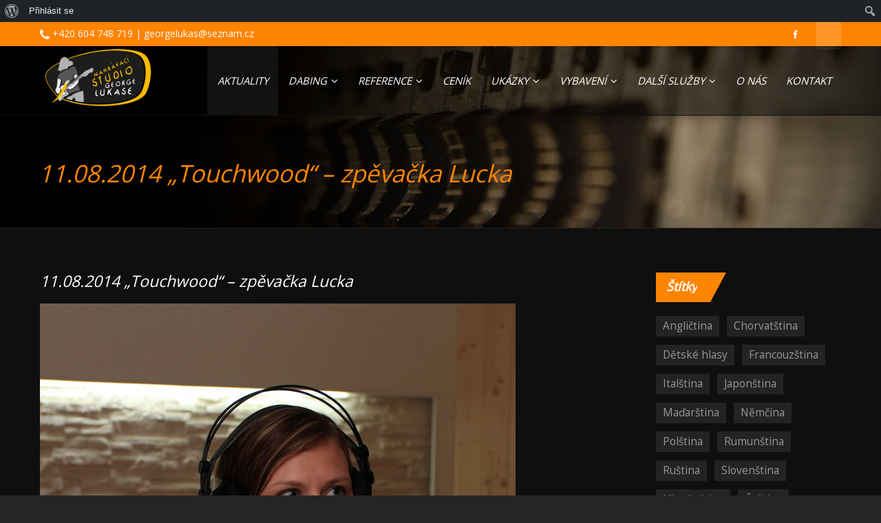

--- FILE ---
content_type: text/html; charset=UTF-8
request_url: https://www.georgelukas.cz/2014/08/11-08-2014-touchwood-zpevacka-lucka/
body_size: 21320
content:
<!DOCTYPE html>
<!--[if IE 7]>
<html class="ie ie7" lang="cs">
<![endif]-->
<!--[if IE 8]>
<html class="ie ie8" lang="cs">
<![endif]-->
<!--[if !(IE 7) | !(IE 8)  ]><!-->
<html lang="cs">
<!--<![endif]-->
	<head>
		<meta charset="UTF-8" />
				<meta name="viewport" content="width=device-width, initial-scale=1" />
				<script type="text/javascript">
			_THEME_URL_ = "https://www.georgelukas.cz/wp-content/themes/gameplan";
		</script>
		<title>
			11.08.2014 &#8222;Touchwood&#8220; &#8211; zpěvačka Lucka | GeorgeLukas.cz		</title>
		<meta name="description" content="Nabízíme služby dabingového i reklamního studia. Naše portfolio herců obsahuje desítky rozličných mužských, ženských i dětských hlasů, ve většině světových jazyků. Nadabujeme dokumentární i celovečerní film. Full dabing i dabing pokrývací. Máme nespočet překladatelů, úpravců textu i režisérů. Dlouholeté zkušennosti zaručují profesionální kvalitu a dobře odvedenou práci." />
		<link rel="profile" href="http://gmpg.org/xfn/11" />
		<link rel="pingback" href="https://www.georgelukas.cz/xmlrpc.php" />
				<!--[if lt IE 9]>
		<script src="https://www.georgelukas.cz/wp-content/themes/gameplan/js/html5.js" type="text/javascript"></script>
		<![endif]-->
		<script type="text/javascript">
			var is_isotope = false;
			 is_isotope = true; 		</script>
		

	  <meta name='robots' content='max-image-preview:large' />
<link rel='dns-prefetch' href='//fonts.googleapis.com' />
<link rel='dns-prefetch' href='//netdna.bootstrapcdn.com' />
<link rel="alternate" type="application/rss+xml" title="GeorgeLukas.cz &raquo; RSS zdroj" href="https://www.georgelukas.cz/feed/" />
<link rel="alternate" type="application/rss+xml" title="GeorgeLukas.cz &raquo; RSS komentářů" href="https://www.georgelukas.cz/comments/feed/" />
<link rel="alternate" type="application/rss+xml" title="GeorgeLukas.cz &raquo; RSS komentářů pro 11.08.2014 &#8222;Touchwood&#8220; &#8211; zpěvačka Lucka" href="https://www.georgelukas.cz/2014/08/11-08-2014-touchwood-zpevacka-lucka/feed/" />
<script type="text/javascript">
/* <![CDATA[ */
window._wpemojiSettings = {"baseUrl":"https:\/\/s.w.org\/images\/core\/emoji\/14.0.0\/72x72\/","ext":".png","svgUrl":"https:\/\/s.w.org\/images\/core\/emoji\/14.0.0\/svg\/","svgExt":".svg","source":{"concatemoji":"https:\/\/www.georgelukas.cz\/wp-includes\/js\/wp-emoji-release.min.js?ver=6.4.7"}};
/*! This file is auto-generated */
!function(i,n){var o,s,e;function c(e){try{var t={supportTests:e,timestamp:(new Date).valueOf()};sessionStorage.setItem(o,JSON.stringify(t))}catch(e){}}function p(e,t,n){e.clearRect(0,0,e.canvas.width,e.canvas.height),e.fillText(t,0,0);var t=new Uint32Array(e.getImageData(0,0,e.canvas.width,e.canvas.height).data),r=(e.clearRect(0,0,e.canvas.width,e.canvas.height),e.fillText(n,0,0),new Uint32Array(e.getImageData(0,0,e.canvas.width,e.canvas.height).data));return t.every(function(e,t){return e===r[t]})}function u(e,t,n){switch(t){case"flag":return n(e,"\ud83c\udff3\ufe0f\u200d\u26a7\ufe0f","\ud83c\udff3\ufe0f\u200b\u26a7\ufe0f")?!1:!n(e,"\ud83c\uddfa\ud83c\uddf3","\ud83c\uddfa\u200b\ud83c\uddf3")&&!n(e,"\ud83c\udff4\udb40\udc67\udb40\udc62\udb40\udc65\udb40\udc6e\udb40\udc67\udb40\udc7f","\ud83c\udff4\u200b\udb40\udc67\u200b\udb40\udc62\u200b\udb40\udc65\u200b\udb40\udc6e\u200b\udb40\udc67\u200b\udb40\udc7f");case"emoji":return!n(e,"\ud83e\udef1\ud83c\udffb\u200d\ud83e\udef2\ud83c\udfff","\ud83e\udef1\ud83c\udffb\u200b\ud83e\udef2\ud83c\udfff")}return!1}function f(e,t,n){var r="undefined"!=typeof WorkerGlobalScope&&self instanceof WorkerGlobalScope?new OffscreenCanvas(300,150):i.createElement("canvas"),a=r.getContext("2d",{willReadFrequently:!0}),o=(a.textBaseline="top",a.font="600 32px Arial",{});return e.forEach(function(e){o[e]=t(a,e,n)}),o}function t(e){var t=i.createElement("script");t.src=e,t.defer=!0,i.head.appendChild(t)}"undefined"!=typeof Promise&&(o="wpEmojiSettingsSupports",s=["flag","emoji"],n.supports={everything:!0,everythingExceptFlag:!0},e=new Promise(function(e){i.addEventListener("DOMContentLoaded",e,{once:!0})}),new Promise(function(t){var n=function(){try{var e=JSON.parse(sessionStorage.getItem(o));if("object"==typeof e&&"number"==typeof e.timestamp&&(new Date).valueOf()<e.timestamp+604800&&"object"==typeof e.supportTests)return e.supportTests}catch(e){}return null}();if(!n){if("undefined"!=typeof Worker&&"undefined"!=typeof OffscreenCanvas&&"undefined"!=typeof URL&&URL.createObjectURL&&"undefined"!=typeof Blob)try{var e="postMessage("+f.toString()+"("+[JSON.stringify(s),u.toString(),p.toString()].join(",")+"));",r=new Blob([e],{type:"text/javascript"}),a=new Worker(URL.createObjectURL(r),{name:"wpTestEmojiSupports"});return void(a.onmessage=function(e){c(n=e.data),a.terminate(),t(n)})}catch(e){}c(n=f(s,u,p))}t(n)}).then(function(e){for(var t in e)n.supports[t]=e[t],n.supports.everything=n.supports.everything&&n.supports[t],"flag"!==t&&(n.supports.everythingExceptFlag=n.supports.everythingExceptFlag&&n.supports[t]);n.supports.everythingExceptFlag=n.supports.everythingExceptFlag&&!n.supports.flag,n.DOMReady=!1,n.readyCallback=function(){n.DOMReady=!0}}).then(function(){return e}).then(function(){var e;n.supports.everything||(n.readyCallback(),(e=n.source||{}).concatemoji?t(e.concatemoji):e.wpemoji&&e.twemoji&&(t(e.twemoji),t(e.wpemoji)))}))}((window,document),window._wpemojiSettings);
/* ]]> */
</script>
<link rel='stylesheet' id='dashicons-css' href='https://www.georgelukas.cz/wp-includes/css/dashicons.min.css?ver=6.4.7' type='text/css' media='all' />
<link rel='stylesheet' id='admin-bar-css' href='https://www.georgelukas.cz/wp-includes/css/admin-bar.min.css?ver=6.4.7' type='text/css' media='all' />
<style id='admin-bar-inline-css' type='text/css'>

		@media screen { html { margin-top: 32px !important; } }
		@media screen and ( max-width: 782px ) { html { margin-top: 46px !important; } }
	
@media print { #wpadminbar { display:none; } }
</style>
<style id='wp-emoji-styles-inline-css' type='text/css'>

	img.wp-smiley, img.emoji {
		display: inline !important;
		border: none !important;
		box-shadow: none !important;
		height: 1em !important;
		width: 1em !important;
		margin: 0 0.07em !important;
		vertical-align: -0.1em !important;
		background: none !important;
		padding: 0 !important;
	}
</style>
<link rel='stylesheet' id='wp-block-library-css' href='https://www.georgelukas.cz/wp-includes/css/dist/block-library/style.min.css?ver=6.4.7' type='text/css' media='all' />
<style id='bp-login-form-style-inline-css' type='text/css'>
.widget_bp_core_login_widget .bp-login-widget-user-avatar{float:left}.widget_bp_core_login_widget .bp-login-widget-user-links{margin-left:70px}#bp-login-widget-form label{display:block;font-weight:600;margin:15px 0 5px;width:auto}#bp-login-widget-form input[type=password],#bp-login-widget-form input[type=text]{background-color:#fafafa;border:1px solid #d6d6d6;border-radius:0;font:inherit;font-size:100%;padding:.5em;width:100%}#bp-login-widget-form .bp-login-widget-register-link,#bp-login-widget-form .login-submit{display:inline;width:-moz-fit-content;width:fit-content}#bp-login-widget-form .bp-login-widget-register-link{margin-left:1em}#bp-login-widget-form .bp-login-widget-register-link a{filter:invert(1)}#bp-login-widget-form .bp-login-widget-pwd-link{font-size:80%}

</style>
<style id='bp-member-style-inline-css' type='text/css'>
[data-type="bp/member"] input.components-placeholder__input{border:1px solid #757575;border-radius:2px;flex:1 1 auto;padding:6px 8px}.bp-block-member{position:relative}.bp-block-member .member-content{display:flex}.bp-block-member .user-nicename{display:block}.bp-block-member .user-nicename a{border:none;color:currentColor;text-decoration:none}.bp-block-member .bp-profile-button{width:100%}.bp-block-member .bp-profile-button a.button{bottom:10px;display:inline-block;margin:18px 0 0;position:absolute;right:0}.bp-block-member.has-cover .item-header-avatar,.bp-block-member.has-cover .member-content,.bp-block-member.has-cover .member-description{z-index:2}.bp-block-member.has-cover .member-content,.bp-block-member.has-cover .member-description{padding-top:75px}.bp-block-member.has-cover .bp-member-cover-image{background-color:#c5c5c5;background-position:top;background-repeat:no-repeat;background-size:cover;border:0;display:block;height:150px;left:0;margin:0;padding:0;position:absolute;top:0;width:100%;z-index:1}.bp-block-member img.avatar{height:auto;width:auto}.bp-block-member.avatar-none .item-header-avatar{display:none}.bp-block-member.avatar-none.has-cover{min-height:200px}.bp-block-member.avatar-full{min-height:150px}.bp-block-member.avatar-full .item-header-avatar{width:180px}.bp-block-member.avatar-thumb .member-content{align-items:center;min-height:50px}.bp-block-member.avatar-thumb .item-header-avatar{width:70px}.bp-block-member.avatar-full.has-cover{min-height:300px}.bp-block-member.avatar-full.has-cover .item-header-avatar{width:200px}.bp-block-member.avatar-full.has-cover img.avatar{background:#fffc;border:2px solid #fff;margin-left:20px}.bp-block-member.avatar-thumb.has-cover .item-header-avatar{padding-top:75px}.entry .entry-content .bp-block-member .user-nicename a{border:none;color:currentColor;text-decoration:none}

</style>
<style id='bp-members-style-inline-css' type='text/css'>
[data-type="bp/members"] .components-placeholder.is-appender{min-height:0}[data-type="bp/members"] .components-placeholder.is-appender .components-placeholder__label:empty{display:none}[data-type="bp/members"] .components-placeholder input.components-placeholder__input{border:1px solid #757575;border-radius:2px;flex:1 1 auto;padding:6px 8px}[data-type="bp/members"].avatar-none .member-description{width:calc(100% - 44px)}[data-type="bp/members"].avatar-full .member-description{width:calc(100% - 224px)}[data-type="bp/members"].avatar-thumb .member-description{width:calc(100% - 114px)}[data-type="bp/members"] .member-content{position:relative}[data-type="bp/members"] .member-content .is-right{position:absolute;right:2px;top:2px}[data-type="bp/members"] .columns-2 .member-content .member-description,[data-type="bp/members"] .columns-3 .member-content .member-description,[data-type="bp/members"] .columns-4 .member-content .member-description{padding-left:44px;width:calc(100% - 44px)}[data-type="bp/members"] .columns-3 .is-right{right:-10px}[data-type="bp/members"] .columns-4 .is-right{right:-50px}.bp-block-members.is-grid{display:flex;flex-wrap:wrap;padding:0}.bp-block-members.is-grid .member-content{margin:0 1.25em 1.25em 0;width:100%}@media(min-width:600px){.bp-block-members.columns-2 .member-content{width:calc(50% - .625em)}.bp-block-members.columns-2 .member-content:nth-child(2n){margin-right:0}.bp-block-members.columns-3 .member-content{width:calc(33.33333% - .83333em)}.bp-block-members.columns-3 .member-content:nth-child(3n){margin-right:0}.bp-block-members.columns-4 .member-content{width:calc(25% - .9375em)}.bp-block-members.columns-4 .member-content:nth-child(4n){margin-right:0}}.bp-block-members .member-content{display:flex;flex-direction:column;padding-bottom:1em;text-align:center}.bp-block-members .member-content .item-header-avatar,.bp-block-members .member-content .member-description{width:100%}.bp-block-members .member-content .item-header-avatar{margin:0 auto}.bp-block-members .member-content .item-header-avatar img.avatar{display:inline-block}@media(min-width:600px){.bp-block-members .member-content{flex-direction:row;text-align:left}.bp-block-members .member-content .item-header-avatar,.bp-block-members .member-content .member-description{width:auto}.bp-block-members .member-content .item-header-avatar{margin:0}}.bp-block-members .member-content .user-nicename{display:block}.bp-block-members .member-content .user-nicename a{border:none;color:currentColor;text-decoration:none}.bp-block-members .member-content time{color:#767676;display:block;font-size:80%}.bp-block-members.avatar-none .item-header-avatar{display:none}.bp-block-members.avatar-full{min-height:190px}.bp-block-members.avatar-full .item-header-avatar{width:180px}.bp-block-members.avatar-thumb .member-content{min-height:80px}.bp-block-members.avatar-thumb .item-header-avatar{width:70px}.bp-block-members.columns-2 .member-content,.bp-block-members.columns-3 .member-content,.bp-block-members.columns-4 .member-content{display:block;text-align:center}.bp-block-members.columns-2 .member-content .item-header-avatar,.bp-block-members.columns-3 .member-content .item-header-avatar,.bp-block-members.columns-4 .member-content .item-header-avatar{margin:0 auto}.bp-block-members img.avatar{height:auto;max-width:-moz-fit-content;max-width:fit-content;width:auto}.bp-block-members .member-content.has-activity{align-items:center}.bp-block-members .member-content.has-activity .item-header-avatar{padding-right:1em}.bp-block-members .member-content.has-activity .wp-block-quote{margin-bottom:0;text-align:left}.bp-block-members .member-content.has-activity .wp-block-quote cite a,.entry .entry-content .bp-block-members .user-nicename a{border:none;color:currentColor;text-decoration:none}

</style>
<style id='bp-dynamic-members-style-inline-css' type='text/css'>
.bp-dynamic-block-container .item-options{font-size:.5em;margin:0 0 1em;padding:1em 0}.bp-dynamic-block-container .item-options a.selected{font-weight:600}.bp-dynamic-block-container ul.item-list{list-style:none;margin:1em 0;padding-left:0}.bp-dynamic-block-container ul.item-list li{margin-bottom:1em}.bp-dynamic-block-container ul.item-list li:after,.bp-dynamic-block-container ul.item-list li:before{content:" ";display:table}.bp-dynamic-block-container ul.item-list li:after{clear:both}.bp-dynamic-block-container ul.item-list li .item-avatar{float:left;width:60px}.bp-dynamic-block-container ul.item-list li .item{margin-left:70px}

</style>
<style id='bp-online-members-style-inline-css' type='text/css'>
.widget_bp_core_whos_online_widget .avatar-block,[data-type="bp/online-members"] .avatar-block{display:flex;flex-flow:row wrap}.widget_bp_core_whos_online_widget .avatar-block img,[data-type="bp/online-members"] .avatar-block img{margin:.5em}

</style>
<style id='bp-active-members-style-inline-css' type='text/css'>
.widget_bp_core_recently_active_widget .avatar-block,[data-type="bp/active-members"] .avatar-block{display:flex;flex-flow:row wrap}.widget_bp_core_recently_active_widget .avatar-block img,[data-type="bp/active-members"] .avatar-block img{margin:.5em}

</style>
<style id='bp-latest-activities-style-inline-css' type='text/css'>
.bp-latest-activities .components-flex.components-select-control select[multiple]{height:auto;padding:0 8px}.bp-latest-activities .components-flex.components-select-control select[multiple]+.components-input-control__suffix svg{display:none}.bp-latest-activities-block a,.entry .entry-content .bp-latest-activities-block a{border:none;text-decoration:none}.bp-latest-activities-block .activity-list.item-list blockquote{border:none;padding:0}.bp-latest-activities-block .activity-list.item-list blockquote .activity-item:not(.mini){box-shadow:1px 0 4px #00000026;padding:0 1em;position:relative}.bp-latest-activities-block .activity-list.item-list blockquote .activity-item:not(.mini):after,.bp-latest-activities-block .activity-list.item-list blockquote .activity-item:not(.mini):before{border-color:#0000;border-style:solid;content:"";display:block;height:0;left:15px;position:absolute;width:0}.bp-latest-activities-block .activity-list.item-list blockquote .activity-item:not(.mini):before{border-top-color:#00000026;border-width:9px;bottom:-18px;left:14px}.bp-latest-activities-block .activity-list.item-list blockquote .activity-item:not(.mini):after{border-top-color:#fff;border-width:8px;bottom:-16px}.bp-latest-activities-block .activity-list.item-list blockquote .activity-item.mini .avatar{display:inline-block;height:20px;margin-right:2px;vertical-align:middle;width:20px}.bp-latest-activities-block .activity-list.item-list footer{align-items:center;display:flex}.bp-latest-activities-block .activity-list.item-list footer img.avatar{border:none;display:inline-block;margin-right:.5em}.bp-latest-activities-block .activity-list.item-list footer .activity-time-since{font-size:90%}.bp-latest-activities-block .widget-error{border-left:4px solid #0b80a4;box-shadow:1px 0 4px #00000026}.bp-latest-activities-block .widget-error p{padding:0 1em}

</style>
<style id='classic-theme-styles-inline-css' type='text/css'>
/*! This file is auto-generated */
.wp-block-button__link{color:#fff;background-color:#32373c;border-radius:9999px;box-shadow:none;text-decoration:none;padding:calc(.667em + 2px) calc(1.333em + 2px);font-size:1.125em}.wp-block-file__button{background:#32373c;color:#fff;text-decoration:none}
</style>
<style id='global-styles-inline-css' type='text/css'>
body{--wp--preset--color--black: #000000;--wp--preset--color--cyan-bluish-gray: #abb8c3;--wp--preset--color--white: #ffffff;--wp--preset--color--pale-pink: #f78da7;--wp--preset--color--vivid-red: #cf2e2e;--wp--preset--color--luminous-vivid-orange: #ff6900;--wp--preset--color--luminous-vivid-amber: #fcb900;--wp--preset--color--light-green-cyan: #7bdcb5;--wp--preset--color--vivid-green-cyan: #00d084;--wp--preset--color--pale-cyan-blue: #8ed1fc;--wp--preset--color--vivid-cyan-blue: #0693e3;--wp--preset--color--vivid-purple: #9b51e0;--wp--preset--gradient--vivid-cyan-blue-to-vivid-purple: linear-gradient(135deg,rgba(6,147,227,1) 0%,rgb(155,81,224) 100%);--wp--preset--gradient--light-green-cyan-to-vivid-green-cyan: linear-gradient(135deg,rgb(122,220,180) 0%,rgb(0,208,130) 100%);--wp--preset--gradient--luminous-vivid-amber-to-luminous-vivid-orange: linear-gradient(135deg,rgba(252,185,0,1) 0%,rgba(255,105,0,1) 100%);--wp--preset--gradient--luminous-vivid-orange-to-vivid-red: linear-gradient(135deg,rgba(255,105,0,1) 0%,rgb(207,46,46) 100%);--wp--preset--gradient--very-light-gray-to-cyan-bluish-gray: linear-gradient(135deg,rgb(238,238,238) 0%,rgb(169,184,195) 100%);--wp--preset--gradient--cool-to-warm-spectrum: linear-gradient(135deg,rgb(74,234,220) 0%,rgb(151,120,209) 20%,rgb(207,42,186) 40%,rgb(238,44,130) 60%,rgb(251,105,98) 80%,rgb(254,248,76) 100%);--wp--preset--gradient--blush-light-purple: linear-gradient(135deg,rgb(255,206,236) 0%,rgb(152,150,240) 100%);--wp--preset--gradient--blush-bordeaux: linear-gradient(135deg,rgb(254,205,165) 0%,rgb(254,45,45) 50%,rgb(107,0,62) 100%);--wp--preset--gradient--luminous-dusk: linear-gradient(135deg,rgb(255,203,112) 0%,rgb(199,81,192) 50%,rgb(65,88,208) 100%);--wp--preset--gradient--pale-ocean: linear-gradient(135deg,rgb(255,245,203) 0%,rgb(182,227,212) 50%,rgb(51,167,181) 100%);--wp--preset--gradient--electric-grass: linear-gradient(135deg,rgb(202,248,128) 0%,rgb(113,206,126) 100%);--wp--preset--gradient--midnight: linear-gradient(135deg,rgb(2,3,129) 0%,rgb(40,116,252) 100%);--wp--preset--font-size--small: 13px;--wp--preset--font-size--medium: 20px;--wp--preset--font-size--large: 36px;--wp--preset--font-size--x-large: 42px;--wp--preset--spacing--20: 0.44rem;--wp--preset--spacing--30: 0.67rem;--wp--preset--spacing--40: 1rem;--wp--preset--spacing--50: 1.5rem;--wp--preset--spacing--60: 2.25rem;--wp--preset--spacing--70: 3.38rem;--wp--preset--spacing--80: 5.06rem;--wp--preset--shadow--natural: 6px 6px 9px rgba(0, 0, 0, 0.2);--wp--preset--shadow--deep: 12px 12px 50px rgba(0, 0, 0, 0.4);--wp--preset--shadow--sharp: 6px 6px 0px rgba(0, 0, 0, 0.2);--wp--preset--shadow--outlined: 6px 6px 0px -3px rgba(255, 255, 255, 1), 6px 6px rgba(0, 0, 0, 1);--wp--preset--shadow--crisp: 6px 6px 0px rgba(0, 0, 0, 1);}:where(.is-layout-flex){gap: 0.5em;}:where(.is-layout-grid){gap: 0.5em;}body .is-layout-flow > .alignleft{float: left;margin-inline-start: 0;margin-inline-end: 2em;}body .is-layout-flow > .alignright{float: right;margin-inline-start: 2em;margin-inline-end: 0;}body .is-layout-flow > .aligncenter{margin-left: auto !important;margin-right: auto !important;}body .is-layout-constrained > .alignleft{float: left;margin-inline-start: 0;margin-inline-end: 2em;}body .is-layout-constrained > .alignright{float: right;margin-inline-start: 2em;margin-inline-end: 0;}body .is-layout-constrained > .aligncenter{margin-left: auto !important;margin-right: auto !important;}body .is-layout-constrained > :where(:not(.alignleft):not(.alignright):not(.alignfull)){max-width: var(--wp--style--global--content-size);margin-left: auto !important;margin-right: auto !important;}body .is-layout-constrained > .alignwide{max-width: var(--wp--style--global--wide-size);}body .is-layout-flex{display: flex;}body .is-layout-flex{flex-wrap: wrap;align-items: center;}body .is-layout-flex > *{margin: 0;}body .is-layout-grid{display: grid;}body .is-layout-grid > *{margin: 0;}:where(.wp-block-columns.is-layout-flex){gap: 2em;}:where(.wp-block-columns.is-layout-grid){gap: 2em;}:where(.wp-block-post-template.is-layout-flex){gap: 1.25em;}:where(.wp-block-post-template.is-layout-grid){gap: 1.25em;}.has-black-color{color: var(--wp--preset--color--black) !important;}.has-cyan-bluish-gray-color{color: var(--wp--preset--color--cyan-bluish-gray) !important;}.has-white-color{color: var(--wp--preset--color--white) !important;}.has-pale-pink-color{color: var(--wp--preset--color--pale-pink) !important;}.has-vivid-red-color{color: var(--wp--preset--color--vivid-red) !important;}.has-luminous-vivid-orange-color{color: var(--wp--preset--color--luminous-vivid-orange) !important;}.has-luminous-vivid-amber-color{color: var(--wp--preset--color--luminous-vivid-amber) !important;}.has-light-green-cyan-color{color: var(--wp--preset--color--light-green-cyan) !important;}.has-vivid-green-cyan-color{color: var(--wp--preset--color--vivid-green-cyan) !important;}.has-pale-cyan-blue-color{color: var(--wp--preset--color--pale-cyan-blue) !important;}.has-vivid-cyan-blue-color{color: var(--wp--preset--color--vivid-cyan-blue) !important;}.has-vivid-purple-color{color: var(--wp--preset--color--vivid-purple) !important;}.has-black-background-color{background-color: var(--wp--preset--color--black) !important;}.has-cyan-bluish-gray-background-color{background-color: var(--wp--preset--color--cyan-bluish-gray) !important;}.has-white-background-color{background-color: var(--wp--preset--color--white) !important;}.has-pale-pink-background-color{background-color: var(--wp--preset--color--pale-pink) !important;}.has-vivid-red-background-color{background-color: var(--wp--preset--color--vivid-red) !important;}.has-luminous-vivid-orange-background-color{background-color: var(--wp--preset--color--luminous-vivid-orange) !important;}.has-luminous-vivid-amber-background-color{background-color: var(--wp--preset--color--luminous-vivid-amber) !important;}.has-light-green-cyan-background-color{background-color: var(--wp--preset--color--light-green-cyan) !important;}.has-vivid-green-cyan-background-color{background-color: var(--wp--preset--color--vivid-green-cyan) !important;}.has-pale-cyan-blue-background-color{background-color: var(--wp--preset--color--pale-cyan-blue) !important;}.has-vivid-cyan-blue-background-color{background-color: var(--wp--preset--color--vivid-cyan-blue) !important;}.has-vivid-purple-background-color{background-color: var(--wp--preset--color--vivid-purple) !important;}.has-black-border-color{border-color: var(--wp--preset--color--black) !important;}.has-cyan-bluish-gray-border-color{border-color: var(--wp--preset--color--cyan-bluish-gray) !important;}.has-white-border-color{border-color: var(--wp--preset--color--white) !important;}.has-pale-pink-border-color{border-color: var(--wp--preset--color--pale-pink) !important;}.has-vivid-red-border-color{border-color: var(--wp--preset--color--vivid-red) !important;}.has-luminous-vivid-orange-border-color{border-color: var(--wp--preset--color--luminous-vivid-orange) !important;}.has-luminous-vivid-amber-border-color{border-color: var(--wp--preset--color--luminous-vivid-amber) !important;}.has-light-green-cyan-border-color{border-color: var(--wp--preset--color--light-green-cyan) !important;}.has-vivid-green-cyan-border-color{border-color: var(--wp--preset--color--vivid-green-cyan) !important;}.has-pale-cyan-blue-border-color{border-color: var(--wp--preset--color--pale-cyan-blue) !important;}.has-vivid-cyan-blue-border-color{border-color: var(--wp--preset--color--vivid-cyan-blue) !important;}.has-vivid-purple-border-color{border-color: var(--wp--preset--color--vivid-purple) !important;}.has-vivid-cyan-blue-to-vivid-purple-gradient-background{background: var(--wp--preset--gradient--vivid-cyan-blue-to-vivid-purple) !important;}.has-light-green-cyan-to-vivid-green-cyan-gradient-background{background: var(--wp--preset--gradient--light-green-cyan-to-vivid-green-cyan) !important;}.has-luminous-vivid-amber-to-luminous-vivid-orange-gradient-background{background: var(--wp--preset--gradient--luminous-vivid-amber-to-luminous-vivid-orange) !important;}.has-luminous-vivid-orange-to-vivid-red-gradient-background{background: var(--wp--preset--gradient--luminous-vivid-orange-to-vivid-red) !important;}.has-very-light-gray-to-cyan-bluish-gray-gradient-background{background: var(--wp--preset--gradient--very-light-gray-to-cyan-bluish-gray) !important;}.has-cool-to-warm-spectrum-gradient-background{background: var(--wp--preset--gradient--cool-to-warm-spectrum) !important;}.has-blush-light-purple-gradient-background{background: var(--wp--preset--gradient--blush-light-purple) !important;}.has-blush-bordeaux-gradient-background{background: var(--wp--preset--gradient--blush-bordeaux) !important;}.has-luminous-dusk-gradient-background{background: var(--wp--preset--gradient--luminous-dusk) !important;}.has-pale-ocean-gradient-background{background: var(--wp--preset--gradient--pale-ocean) !important;}.has-electric-grass-gradient-background{background: var(--wp--preset--gradient--electric-grass) !important;}.has-midnight-gradient-background{background: var(--wp--preset--gradient--midnight) !important;}.has-small-font-size{font-size: var(--wp--preset--font-size--small) !important;}.has-medium-font-size{font-size: var(--wp--preset--font-size--medium) !important;}.has-large-font-size{font-size: var(--wp--preset--font-size--large) !important;}.has-x-large-font-size{font-size: var(--wp--preset--font-size--x-large) !important;}
.wp-block-navigation a:where(:not(.wp-element-button)){color: inherit;}
:where(.wp-block-post-template.is-layout-flex){gap: 1.25em;}:where(.wp-block-post-template.is-layout-grid){gap: 1.25em;}
:where(.wp-block-columns.is-layout-flex){gap: 2em;}:where(.wp-block-columns.is-layout-grid){gap: 2em;}
.wp-block-pullquote{font-size: 1.5em;line-height: 1.6;}
</style>
<link rel='stylesheet' id='bbp-default-css' href='https://www.georgelukas.cz/wp-content/plugins/bbpress/templates/default/css/bbpress.min.css?ver=2.6.14' type='text/css' media='all' />
<link rel='stylesheet' id='bp-admin-bar-css' href='https://www.georgelukas.cz/wp-content/plugins/buddypress/bp-core/css/admin-bar.min.css?ver=14.4.0' type='text/css' media='all' />
<link rel='stylesheet' id='contact-form-7-css' href='https://www.georgelukas.cz/wp-content/plugins/contact-form-7/includes/css/styles.css?ver=5.9.8' type='text/css' media='all' />
<link rel='stylesheet' id='wp-lightbox-2.min.css-css' href='https://www.georgelukas.cz/wp-content/plugins/wp-lightbox-2/styles/lightbox.min.cs_CZ.css?ver=1.3.4' type='text/css' media='all' />
<link rel='stylesheet' id='google-font-css' href='//fonts.googleapis.com/css?family=Lato%7CGotham_Bold%7COpen+Sans&#038;ver=6.4.7' type='text/css' media='all' />
<link rel='stylesheet' id='bootstrap-css' href='https://www.georgelukas.cz/wp-content/themes/gameplan/css/bootstrap.min.css?ver=6.4.7' type='text/css' media='all' />
<link rel='stylesheet' id='bootstrap-responsive-css' href='https://www.georgelukas.cz/wp-content/themes/gameplan/css/bootstrap-responsive.min.css?ver=6.4.7' type='text/css' media='all' />
<link rel='stylesheet' id='bootstrap-no-icons-css' href='https://www.georgelukas.cz/wp-content/themes/gameplan/css/bootstrap.no-icons.min.css?ver=6.4.7' type='text/css' media='all' />
<link rel='stylesheet' id='font-awesome-css' href='//netdna.bootstrapcdn.com/font-awesome/3.2.1/css/font-awesome.css?ver=6.4.7' type='text/css' media='all' />
<link rel='stylesheet' id='gameplan-style-css' href='https://www.georgelukas.cz/wp-content/themes/gameplan/style.css?ver=20131023' type='text/css' media='all' />
<link rel='stylesheet' id='icon-effect-css' href='https://www.georgelukas.cz/wp-content/themes/gameplan/css/icon-effect.css?ver=6.4.7' type='text/css' media='all' />
<link rel='stylesheet' id='dark-style-css' href='https://www.georgelukas.cz/wp-content/themes/gameplan/css/dark-style.css?ver=6.4.7' type='text/css' media='all' />
<link rel='stylesheet' id='wp-pagenavi-css' href='https://www.georgelukas.cz/wp-content/plugins/wp-pagenavi/pagenavi-css.css?ver=2.70' type='text/css' media='all' />
<link rel='stylesheet' id='js_composer_custom_css-css' href='http://www.georgelukas.cz/wp-content/uploads/js_composer/custom.css?ver=4.3.4' type='text/css' media='screen' />
<!--n2css--><script type="text/javascript" src="https://www.georgelukas.cz/wp-includes/js/jquery/jquery.min.js?ver=3.7.1" id="jquery-core-js"></script>
<script type="text/javascript" src="https://www.georgelukas.cz/wp-includes/js/jquery/jquery-migrate.min.js?ver=3.4.1" id="jquery-migrate-js"></script>
<link rel="https://api.w.org/" href="https://www.georgelukas.cz/wp-json/" /><link rel="alternate" type="application/json" href="https://www.georgelukas.cz/wp-json/wp/v2/posts/5165" /><link rel="EditURI" type="application/rsd+xml" title="RSD" href="https://www.georgelukas.cz/xmlrpc.php?rsd" />
<meta name="generator" content="WordPress 6.4.7" />
<link rel="canonical" href="https://www.georgelukas.cz/2014/08/11-08-2014-touchwood-zpevacka-lucka/" />
<link rel='shortlink' href='https://www.georgelukas.cz/?p=5165' />
<link rel="alternate" type="application/json+oembed" href="https://www.georgelukas.cz/wp-json/oembed/1.0/embed?url=https%3A%2F%2Fwww.georgelukas.cz%2F2014%2F08%2F11-08-2014-touchwood-zpevacka-lucka%2F" />
<link rel="alternate" type="text/xml+oembed" href="https://www.georgelukas.cz/wp-json/oembed/1.0/embed?url=https%3A%2F%2Fwww.georgelukas.cz%2F2014%2F08%2F11-08-2014-touchwood-zpevacka-lucka%2F&#038;format=xml" />

	<script type="text/javascript">var ajaxurl = 'https://www.georgelukas.cz/wp-admin/admin-ajax.php';</script>

<meta name="generator" content="performance-lab 3.2.0; plugins: ">
<style type="text/css">.recentcomments a{display:inline !important;padding:0 !important;margin:0 !important;}</style><meta name="generator" content="Powered by Visual Composer - drag and drop page builder for WordPress."/>
<!--[if IE 8]><link rel="stylesheet" type="text/css" href="https://www.georgelukas.cz/wp-content/plugins/js_composer/assets/css/vc-ie8.css" media="screen"><![endif]--><!-- custom css -->
				<style type="text/css">
body.dark{background:#252525   ;}/*custom color*/
a,a:hover,h1,.box-style-1.firstword .module-title h1 span,.box-style-1.firstword .module-title h2 span,.box-style-1.firstword .module-title h3 span, .box-style-1 .module-title h1 [class^="icon-"],.box-style-1 .module-title h2 [class^="icon-"],.box-style-1 .module-title h3 [class^="icon-"], .box-style-1 .module-title h1 [class*=" icon-"],.box-style-1 .module-title h2 [class*=" icon-"],.box-style-1 .module-title h3 [class*=" icon-"],.widget.firstword .firstword, .dotted-style.box-style-3.firstword .module-title h2 .firstword, .dotted-style.box-style-4.firstword .module-title h2 .firstword, .dotted-style.box-style-2.firstword .module-title h2 .firstword, .dotted-style.box-style-1.firstword .module-title h2 .firstword,#navigation ul.menu li.parent .sub-menu a:hover,#slider h1:before,.accordion .accordion-heading:before,.table-soid tr:first-child td,.boxed-icon.style-1 .heading .icon-caret-left,.promo-style-1:before,.promo-style-lay2:before,.portfolio-container ul li div a,.icon-checklist ul i,.ok-sign li:before,.alert-style-1:before,.alert-style-2:before,.timeline .row-fluid .col11 .dot,.timeline .row-fluid .col11:before,.timeline1 .row-fluid .span9 .dot,.timeline1 .row-fluid .span9:before,.timeline1 .row-fluid .span12 .dot,.timeline1 .row-fluid .span12:before,.event_listing .viewdetails,.meta-table .custom-pot-1 .meta-data span a,#mainsidebar .widget ul .cat-item a:hover,#mainsidebar .widget ul.menu li a:hover,.boxed-icon.style-3 .boxed-item:hover .contain-content,.boxed-icon.style-3 .boxed-item:hover .heading,.headline .htitle .hicon i,body.dark #navigation-menu-mobile .divselect i.icon-reorder,#navigation-menu-mobile .divselect i.icon-reorder,.color-def,#nav-top > .container > .container-pad:before, .event-listing-modern .rt-article-title a:hover, .ev_price,.tribe-price, .event_listing .custom-pot-1 span.tribe-price, .event-listing-modern .rt-article-title a:hover,#tribe-events h2.tribe-events-page-title,
.woocommerce #body ul.cart_list li a:hover, .woocommerce #body ul.product_list_widget li a:hover, .woocommerce-page #body ul.cart_list li a:hover, .woocommerce-page #body ul.product_list_widget li a:hover,.woocommerce #body .products .product h3.price, .woocommerce #body .products .product h3.price span, .woocommerce #body .products .product h3 a:hover,body.woocommerce .star-rating span, body.woocommerce-page .star-rating span,body .woocommerce .star-rating span, body .woocommerce-page .star-rating span, body.dark.woocommerce .star-rating span,body.dark .related.products h2,body.dark #body .woocommerce table.cart th,body #body .woocommerce .cart_totals h2,body #body .woocommerce .shipping_calculator h2 a,body.dark .woo-page .woocommerce h2,body.dark .editaddress .woocommerce h3,body.woocommerce #body .products .product .product_type_variable:hover,body.woocommerce #body .products .product .add_to_cart_button:hover,body.dark.woocommerce #body .products .product .product_type_variable:hover,body.dark.woocommerce #body .products .product .add_to_cart_button:hover,body.woocommerce .widget_shopping_cart_content .buttons a:hover,body.dark.woocommerce .widget_shopping_cart_content .buttons a:hover,body.dark.woocommerce .star-rating span,body.dark.woocommerce-page .star-rating span,#body .woocommerce-message .button:hover,#body #customer_details h3,.dark #body #customer_details h3{color:#ff8400;}
.wpb_accordion .wpb_accordion_wrapper .wpb_accordion_header:before,
.wpb_toggle:before, #content h4.wpb_toggle:before{color:#ff8400 !important;}

.bookmark, .light #nav-top, #slider h1,.box-style-2 .module-title,.events_plug .postleft .rt-image,.custom-pot-1 .date-counter,.boxed-icon.style-1 .heading,.boxed-icon.style-1 .boxed-item .boxed-item-bg,.boxed-icon.style-2 .boxed-item .boxed-item-s2,.portfolio-1 .project-tags li a.active,.portfolio-1 .project-tags li a:hover,.portfolio-3 li div,.boxed-icon-checklist ul i,#comment-submit:hover,  input[type="submit"]:hover, .btn-1a:hover,#comment-submit:active, .btn-1a:active,.timeline1 .row-fluid .span9 .postleft .rt-image,.timeline1 .row-fluid .span12 .postleft .rt-image,.paging li a.active,#main-body .wp-pagenavi .current,body #main-body .wp-pagenavi a:hover,#main-body .woocommerce-pagination a.page-numbers:hover,body.dark #main-body .woocommerce-pagination a.page-numbers:hover,#main-body .woocommerce-pagination span.current,.widget .tagcloud a:hover,.sml_submitbtn:hover, .sml_submitbtn:active,a#gototop,.btn-1b:after, .btn-3, .btn-3:hover,.tagcloud a:hover,.carouselfred .g-pagination a.selected,.wpb_gallery_slides .flex-control-paging li a.flex-active, .flexslider .flex-control-paging li > a:hover, .theme-default .nivo-controlNav a.active,.portfolio-modern .element:hover a.portfolio-title,.tribe-events-calendar td.tribe-events-present div[id*="tribe-events-daynum-"], .tribe-events-calendar td.tribe-events-present div[id*="tribe-events-daynum-"]>a, #tribe_events_filters_wrapper input[type=submit], .tribe-events-button, .tribe-events-button.tribe-inactive, .tribe-events-button:hover, .tribe-events-button.tribe-active:hover, .tribe-grid-allday .hentry.vevent > div, .tribe-grid-body div[id*="tribe-events-event-"] .hentry.vevent, .light .tribe-mini-calendar-event .list-date,.light .tribe-mini-calendar td.tribe-events-has-events.tribe-events-present, .tribe-mini-calendar td.tribe-events-has-events.tribe-mini-calendar-today,
.dark.woocommerce #body .single_add_to_cart_button,body.dark.woocommerce .quantity.buttons_added .minus:hover,body.dark.woocommerce .quantity.buttons_added .plus:hover,body.dark .woocommerce .quantity.buttons_added .minus:hover,body.dark .woocommerce .quantity.buttons_added .plus:hover,body.dark.woocommerce #body .single_add_to_cart_button,body.woocommerce a.button,body.woocommerce-page a.button,body.woocommerce #respond .form-submit  input#submit,body.woocommerce a.button,body.woocommerce-page a.button:hover,body.woocommerce #respond .form-submit input#submit:hover,body.woocommerce button.button,body.woocommerce button.button:hover,body .woocommerce input.button,body .woocommerce input.button:hover,body .woocommerce button.button,body .woocommerce button.button:hover,body.woocommerce input.button.alt,body .woocommerce input.button.alt,body.woocommerce input.button.alt:hover,body .woocommerce input.button.alt:hover,body.dark.woocommerce a.button,body.dark.woocommerce-page a.button,body.dark.woocommerce-page a.button:hover,body.woocommerce #respond input#submit:hover,body.dark.woocommerce button.button,body.dark.woocommerce button.button:hover,body #body .woocommerce input.button,body #body .woocommerce input.button:hover,body #body .woocommerce button.button,body #body .woocommerce button.button:hover,body.woocommerce input.button.alt,body #body .woocommerce input.button.alt,body.woocommerce input.button.alt:hover,body #body .woocommerce input.button.alt:hover,body.woocommerce #body .widget_price_filter .ui-slider .ui-slider-handle,body.woocommerce-page #body .widget_price_filter .ui-slider .ui-slider-handle,body #main-body .woocommerce-pagination span.current,body #main-body .woocommerce-pagination a.page-numbers:hover,.woocommerce #body .single_add_to_cart_button{background-color:#ff8400;}

body.woocommerce #body .single_add_to_cart_button:hover,body.dark.woocommerce #body .single_add_to_cart_button:hover{background:rgba(255,132,0,.85)}
body .woocommerce .quantity.buttons_added .minus:hover,body .woocommerce .quantity.buttons_added .plus:hover,body.woocommerce  .quantity.buttons_added .minus:hover,body.woocommerce .quantity.buttons_added .plus:hover{background-color:#ff8400;border-color:#ff8400}

a.icon-social:hover{background-color:#fff; color:#ff8400}

.hi-icon-3{box-shadow: 0 0 0 3px #ff8400;}
.hi-icon-3:after{background-color:rgba(255, 132, 0, 1); color:#fff}

.hi-icon-5{box-shadow: 0 0 0 4px #ff8400;}
.hi-icon-5:hover{background-color:rgba(255, 132, 0, 1); color:#fff; box-shadow:0 0 0 8px rgba(255, 132, 0, 0.3)}
.hi-icon-5{color:#ff8400;}

.boxed-icon.style-2 .heading,.boxed-icon.style-3 .heading i{color:#ff8400;}

.portfolio-1 .element div, .portfolio-3 li div{background-color: rgba(255, 132, 0, 0.8)}
.wpb_tabs .ui-tabs-nav li.ui-tabs-active a{border-color:#ff8400;}
.wpb_content_element .wpb_tabs_nav li.ui-tabs-active a,.dark.woocommerce #body .single_add_to_cart_button,body.dark.woocommerce .quantity.buttons_added .minus:hover,body.dark.woocommerce .quantity.buttons_added .plus:hover,body.dark .woocommerce .quantity.buttons_added .minus:hover,body.dark .woocommerce .quantity.buttons_added .plus:hover{border-color:#ff8400 !important;}
.promo-style-1{border-top:3px solid #ff8400;}
.promo-style-lay2{border:3px solid #ff8400;}
#comment-submit,.btn-1, input[type="submit"]{border: 3px solid #ff8400;color: #ff8400;}
.alert-style-1{border-top:#ff8400 3px solid;}
.alert-style-2{border:3px solid #ff8400;}
.headline{border:0px solid #ff8400;}
.timeline .row-fluid .col11 .dot span{border:1px #ff8400 solid; background-color:#ff8400;}
.timeline .row-fluid .col11{ border-left:3px #ff8400 solid;}
.timeline1 .row-fluid{border-left:3px #ff8400 solid;}
.timeline1 .row-fluid .span9 .dot span{border:1px #ff8400 solid;background-color:#ff8400;}
.timeline1 .row-fluid .span12 .dot span{border:1px #ff8400 solid; background-color:#ff8400;}
.sml_submitbtn{border: 4px solid #ff8400;color: #ff8400;}
textarea:focus,input[type='text']:focus,input[type='email']:focus,input[type='number']:focus{border: solid 1px #ff8400;}

.member .member-info .member-social a.icon-social:hover{background: #ff8400;}
body.dark .member .member-info .member-social a.icon-social:hover{background: #ff8400;}
.dotted2{border-bottom:3px solid #ff8400;}
/*dark custom color*/
body.dark .firstword h1 span,body.dark .firstword h2 span,body.dark .firstword h3 span,body.dark .firstword h4 span,
body.dark h1,
body.dark .box-style-1.firstword .module-title h1 span,body.dark .dotted-style.box-style-1.firstword .module-title h2 .firstword,body.dark .box-style-1.firstword .module-title h3 span,
body.dark .box-style-1 .module-title h1 [class^="icon-"],body.dark .box-style-1 .module-title h2 [class^="icon-"],body.dark .box-style-1 .module-title h3 [class^="icon-"],body.dark .box-style-1 .module-title h1 [class*=" icon-"],body.dark .box-style-1 .module-title h2 [class*=" icon-"],body.dark .box-style-1 .module-title h3 [class*=" icon-"],
body.dark #navigation ul.menu li.parent .sub-menu a:hover,
body.dark #slider h1:before,
body.dark .accordion .accordion-heading:before,
body.dark .table-soid tr:first-child td,
body.dark .table-transparent tr:first-child td,
body.dark .boxed-icon.style-1 .heading .icon-caret-left,
body.dark .promo-style-1:before,
body.dark .portfolio-3 .hi-icon,
body.dark .portfolio-3 .hi-icon-2.hi-icon:hover,
body.dark .icon-checklist ul i,
body.dark .ok-sign li:before,
body.dark .btn-1,
body.dark .alert-style-1:before,
body.dark .alert-style-2:before,
body.dark .timeline .row-fluid .col11 .dot,
body.dark .timeline .row-fluid .col11:before,
body.dark .timeline1 .row-fluid .span9 .dot,
body.dark .timeline1 .row-fluid .span9:before,
body.dark .timeline1 .row-fluid .span12 .dot,
body.dark .timeline1 .row-fluid .span12:before,
body.dark .event_listing .viewdetails,
body.dark .meta-table .custom-pot-1 span a,
body.dark #mainsidebar .widget ul .cat-item a:hover,
body.dark #mainsidebar .widget h4,
body.dark #mainsidebar .widget h4,
body.dark .sml_submitbtn,
body.dark .portfolio-container ul li div a,
body.dark .event-listing-modern .rt-article-title a:hover,
body.dark .event_listing .custom-pot-1 span.tribe-price,
.dark.woocommerce #body ul.cart_list li a:hover, .dark.woocommerce #body ul.product_list_widget li a:hover, .dark.woocommerce-page #body ul.cart_list li a:hover, .dark.woocommerce-page #body ul.product_list_widget li a:hover,
body.dark.woocommerce #body .products .product h3.price, body.dark.woocommerce #body .products .product h3.price span, body.dark.woocommerce #body .products .product h3 a:hover,
.woocommerce #body .products .span4.product-category.product .cat-name:hover h3,
.woocommerce #body .products .span4.product-category.product .cat-name:hover,
body.dark.woocommerce #body .products .span4.product-category.product .cat-name:hover h3,
body.dark.woocommerce #body .products .span4.product-category.product .cat-name:hover,
body.dark.single-product.woocommerce #body h3.price,body.dark.single-product.woocommerce #body h3.price span
{color:#ff8400;}

body.dark #nav-top{background-color:#ff8400;color:#000}
.woocommerce span.onsale, .woocommerce-page span.onsale{ background:#ff8400}
body.dark .bookmark,
body.dark #slider h1,
body.dark .box-style-2 .module-title,
body.dark .boxed-icon.style-1 .heading,
body.dark .boxed-icon.style-1 .boxed-item .boxed-item-bg,
body.dark .boxed-icon.style-2 .boxed-item .boxed-item-s2,
body.dark .portfolio-1 .project-tags li a.active,body.dark .portfolio-1 .project-tags li a:hover,
body.dark .portfolio-3 li div,
body.dark .boxed-icon-checklist ul i,
body.dark .btn-1a:hover,body.dark  .btn-1a:active,
body.dark .timeline .row-fluid .col11 .dot span,
body.dark .timeline1 .row-fluid .span9 .postleft .rt-image,
body.dark .timeline1 .row-fluid .span9 .dot span,
body.dark .timeline1 .row-fluid .span12 .postleft .rt-image,
body.dark .timeline1 .row-fluid .span12 .dot span,
body.dark .paging li a.active,
body.dark #main-body .wp-pagenavi .current,
body.dark #main-body .woocommerce-pagination span.current,
body.dark .sml_submitbtn:hover,body.dark .sml_submitbtn:active,
body.dark .hi-icon-3:after{background-color:#ff8400;color:#000}
body.dark .tp-bullets.simplebullets.round .bullet:hover,body.dark .tp-bullets.simplebullets.round .bullet.selected,body.dark .tp-bullets.simplebullets.navbar .bullet:hover,body.dark .tp-bullets.simplebullets.navbar .bullet.selected{background-color:#ff8400!important;background-position:center!important; opacity:1}

body.dark .tp-bullets.simplebullets.round .bullet{background-image:none !important; background-color:#fff !important; opacity:0.5; width:10px; height:10px; border-radius:20px; -webkit-border-radius:20px; -moz-border-radius:20px; margin-top:0}

body.dark .boxed-icon.style-2 .heading,body.dark .boxed-icon.style-3 .heading i{color:#ff8400;}

body.dark .portfolio-1 .element div,body.dark .portfolio-3 li div{background-color: rgba(255,132,0, 0.8)}
body.dark .wpb_tabs .ui-tabs-nav li.ui-tabs-active a{border-color:#ff8400;}
body.dark .promo-style-1{border-top:3px solid #ff8400;}
body.dark .promo-style-lay2{border:3px solid #ff8400;}
body.dark #copyright, #copyright{border-bottom:5px solid #ff8400;}
body.dark #comment-submit,body.dark .btn-1 {border: 3px solid #ff8400;color: #ff8400;}
body.dark .alert-style-1{border-top:#ff8400 3px solid;}
body.dark .alert-style-2{border:3px solid #ff8400;}
body.dark .headline{border:0px solid #ff8400;}
body.dark .timeline .row-fluid .col11 .dot span{border:1px #ff8400 solid; background-color:#ff8400;}
body.dark .timeline .row-fluid .col11{ border-left:3px #ff8400 solid;}
body.dark .timeline1 .row-fluid{border-left:3px #ff8400 solid;}
body.dark .timeline1 .row-fluid .span9 .dot span{border:1px #ff8400 solid;background-color:#ff8400;}
body.dark .timeline1 .row-fluid .span12 .dot span{border:1px #ff8400 solid; background-color:#ff8400;}
body.dark .sml_submitbtn{border: 4px solid #ff8400;color: #ff8400;}
body.dark .hi-icon-5{box-shadow: 0 0 0 4px rgba(255,132,0,1);}
body.dark .hi-icon-5:hover{background: rgba(255,132,0,1); box-shadow: 0 0 0 8px rgba(255,132,0,0.3);}
body.dark .hi-icon-3 {box-shadow: 0 0 0 3px #ff8400;}
/*end custom color*/

#nav-top .text-right .icon-social{color:#fff !important; }
#nav-top .text-right .icon-social{background:#ff8400 !important;}
#nav-top .text-right .icon-social:hover{ color:#ff8400 !important;transition: color 0.3s; -webkit-transition: color 0.3s;-moz-transition: color 0.3s;}
#nav-top .text-right .icon-social:hover{ background:#fff !important;transition: background 0.3s; -webkit-transition: background 0.3s;-moz-transition: background 0.3s;}
body.dark,
body{color:#b7b7b7}




h1,h2,h3,h4,.heading,h1 span,h2 span, h3 span,h1 a,h2 a, h3 a,h1 a,h2 a, h3 a,h4 a, h4 a{color:#ffffff !important;}
h1 span,h2 span, h3 span, h4 span{color:#ffffff;}
a{color: !important;}
a:hover{color:#ffffff !important;}
.rt-articleinfo .rt-date-posted span{color:#D0D0D0;}
.rt-articleinfo .rt-comment-block span{color:#D0D0D0;}
.post-tags,.rt-comment-block,.rt-comment-block a span, .author span, .author span a, .inner, .rt-date-posted span,
.post-tags a{color:#D0D0D0 !important;}
html, body, div, applet, object, iframe, p, blockquote, pre, a, abbr, acronym, address, big, cite, del, dfn, em, font, img, ins, kbd, q, s, samp, small, strike, strong, sub, sup, tt, var, b, u, i, center, dl, dt, dd, ol, ul, li, fieldset, form, label, caption, input, textarea, blockquote p, select, input[type="text"], input[type="password"], input[type="datetime"], input[type="datetime-local"], input[type="date"], input[type="month"], input[type="time"], input[type="week"], input[type="number"], input[type="email"], input[type="url"], input[type="search"], input[type="tel"], input[type="color"], .uneditable-input,#navigation ul.sub-menu li a,.single-post h4 .bookmark{
	font-size: 14px;
    font-family: 'Open Sans', sans-serif;
}
html, body, div, applet, object, iframe, p, blockquote, pre, a, abbr, acronym, address, big, cite, del, dfn, em, font, img, ins, kbd, q, s, samp, small, strike, sub, sup, tt, var, u, i, center, dl, dt, dd, ol, ul, li, fieldset, form, label, caption, input, textarea, blockquote p, select, input[type="text"], input[type="password"], input[type="datetime"], input[type="datetime-local"], input[type="date"], input[type="month"], input[type="time"], input[type="week"], input[type="number"], input[type="email"], input[type="url"], input[type="search"], input[type="tel"], input[type="color"], .uneditable-input,#navigation ul.sub-menu li a,.single-post h4 .bookmark{
    font-weight: ;
}
html, body, div, span, applet, object, iframe, .bttn, h4, h5, h6, p, blockquote, pre, a, abbr, acronym, address, big, cite, code, del, dfn, em, font, img, ins, kbd, q, s, samp, small, strike, strong, sub, sup, tt, var, b, u, i, center, dl, dt, dd, ol, ul, li, fieldset, form, label, caption, input, textarea, blockquote p{font-family: 'Open Sans', sans-serif; !important;}
span{font-size:inherit}

.tp-caption.big_heading,.rev-button{font-family: 'Open Sans', sans-serif !important;}
.tp-caption a.rev-button{background:#ff8400 !important}

h1, h1 span, h1 a, h1 a:hover{
	font-size: 35px;
	font-family: 'Open Sans', sans-serif !important;
    font-weight: ;
    font-style: italic;
}
h2, h2 span, h2 a, h2 a:hover{
	font-size: 31.5px;
	font-family: 'Open Sans', sans-serif !important;
    font-weight: ;
    font-style: italic;
}
.woocommerce div.product .single_variation span.price,.woocommerce div.product .single_variation span.price ins,.product_list_widget li ins,.woocommerce #body span.onsale, .woocommerce-page #body span.onsale, h3,.portfolio-modern .element a.portfolio-title{
	font-size: 24.5px;
	font-family: 'Open Sans', sans-serif !important;
    font-weight: ;
    font-style: italic;
}
h3 span, h3 a, h3 a:hover{
	font-family: 'Open Sans', sans-serif !important;
    font-size: 24.5px;
    font-weight: ;
    font-style: italic;
}
.timeline .row-fluid .col11 .title{font-family: 'Open Sans', sans-serif !important; font-weight: ;}
.table-transparent tr:first-child td{font-family: 'Open Sans', sans-serif; font-weight: ;}
.post-title .link_title{ font-size: 24.5px; font-weight: ;}
.boxed-item .boxed_title{font-family: 'Open Sans', sans-serif !important; font-weight: ;}
.timeline .row-fluid .col11 .content{
	font-size: 14px;
    font-family: 'Open Sans', sans-serif;
    font-weight: ;
}
.custom-pot-1 .date-counter{
	font-style: italic;
        margin-right: 18px;
	padding-right: 2px;
    }
#tribe-events-content .event_listing .rt-article-title a, .event_widget_fix .accordion .accordion-heading h4, .event_widget_fix .accordion .accordion-inner .ev_button .btn-1{ font-style:italic;}
.wpb_call_to_action .wpb_call_text{font-size: 14px !important; font-weight: ;}
.inner .author .icon-user{font-family: 'Open Sans', sans-serif !important; font-size: 14px; font-weight: ; }
.posts-carousel .postright h3 a{font-size:14px}
.timeline1 .row-fluid .span9 .title .cte, .timeline1 .row-fluid .span12 .title .cte{
	font-family: 'Open Sans', sans-serif !important; 
	font-size: 14px;
    font-weight: ;
}
.timeline-event .timeline1 .row-fluid .span9 .title a,.timeline-event .timeline1 .row-fluid .span12 .title a{font-family: 'Open Sans', sans-serif !important; font-weight: ;}
#mainsidebar .widget ul .recentcomments .recentcommentsauthor,
#comment-submit, .btn-1, input[type="submit"]{
	font-family: 'Open Sans', sans-serif;
}
.timeline-event .two-block .timeline1 .title .rt-date-posted .icon-time,.timeline-event .two-block .timeline1 .title .rt-date-posted .icon-map-marker{font-family: 'Open Sans', sans-serif !important; font-size: 14px;}
.blog-listing .rt-articleinfo *{font-family: 'Open Sans', sans-serif !important; font-size: 14px; font-weight: ;}
.timeline1 .row-fluid .span9 .postleft .rt-image span{font-family: 'Open Sans', sans-serif !important;}

.rt-articleinfo .author .icon-user,.rt-comment-block .rt-comment-text .icon-comments,.rt-date-posted .icon-calendar{font-family: 'Open Sans', sans-serif !important; font-size: 14px; font-weight: ;}

.blog-listing-modern .rt-article-title a, .blog-listing .rt-article-title a{ font-size: 24.5px !important; font-weight: ;}

h4,h5,h6,
.portfolio-1 .element h3, .portfolio-3 li h3,
.rt-articleinfo,
.custom-pot-1,
.custom-pot-1 .date-counter,
.custom-pot-1 .date-counter span,
.events_plug .postleft .rt-image,
.tt-content.icon-quote-right,
.accordion .accordion-heading a,
.content-box-percentage span,
.blog-listing-modern .rt-article-title a, .blog-listing .rt-article-title a, .recent-post .rt-articleinfo *
{font-family: 'Open Sans', sans-serif !important;}
.recent-post .rt-articleinfo *{font-size: 14px; font-weight: ;}
#navigation .menu > li > a {
    font-family: 'Open Sans', sans-serif !important;
    font-size: 15px !important;
    font-weight: 500 !important;
    font-style: italic !important;
}
h3.promoboxnew-item-heading{
	background:#ff8400;
}
.promoboxnew-item-heading .icon-caret-left{
	color:#ff8400;
}
.promoboxnew-item:hover .promoboxnew-item-inner{
	background: rgba(255,132,0,.8);
}
#navigation .menu > li > a > [class^="icon-"],#navigation .menu > li > a > [class*=" icon-"] {
	line-height:15px;
    vertical-align: inherit;
}
/*Navigation*/
#nav-top.bg-container {
	background-color: #ff8400;
}
body.dark #nav-top.bg-container {
	background-color: #ff8400;
}
#navigation #nav-bottom.bg-container .nav-bottom {
	background:rgba(0,0,0,0.5);
}
#footlogo a.logo img{width:60%}
.tp-bullets{opacity:1; z-index:800; position:absolute}
.tp-bullets.hidebullets{opacity:1;}
.tp-leftarrow.default{background-color:rgba(0,0,0,0.25) !important; background-image:none !important; left:0 !important;}
.tp-leftarrow{background-image:none !important; background-color:rgba(0,0,0,0.25) !important; }
.tp-leftarrow:hover{background-color:rgba(0,0,0,0.5)!important;transition: background-color 0.35s ease 0.15s;
 -moz-transition:background-color 0.35s ease 0.15s;
 -o-transition:background-color 0.35s ease 0.15s;
 -webkit-transition:background-color 0.35s ease 0.15s;}
.tp-leftarrow:before{content: "\F104";font-family:FontAwesome;position:absolute;font-size:18px; top:10px;  z-index:200; left:15px; color:rgba(255,255,255,1); }
.tp-rightarrow.default{ background-color:rgba(0,0,0,0.25) !important;background-image:none !important; right:0 !important; }
.tp-rightarrow{background-color:rgba(0,0,0,0.25) !important; background:url(); }
.tp-rightarrow:hover{background-color:rgba(0,0,0,0.5)!important;transition: background-color 0.35s ease 0.15s;
 -moz-transition:background-color 0.35s ease 0.15s;
 -o-transition:background-color 0.35s ease 0.15s;
 -webkit-transition:background-color 0.35s ease 0.15s;}
.tp-rightarrow:before{content: "\F105";font-family:FontAwesome;position:absolute;font-size:18px; top:10px;  z-index:200; right:18px; color:rgba(255,255,255,1);}
.tp-bullets.simplebullets.round .bullet{background-image:none !important; background-color:#fff !important; opacity:0.5; width:10px; height:10px; border-radius:20px; -webkit-border-radius:20px; -moz-border-radius:20px; margin-top:0; margin-left:9px}
.tp-bullets.simplebullets.round .bullet:hover, .tp-bullets.simplebullets.round .bullet.selected, .tp-bullets.simplebullets.navbar .bullet:hover, .tp-bullets.simplebullets.navbar .bullet.selected{background-color:#ff8400!important;background-position:center!important;  opacity:1}

/* start CSS Tribe Events Calendar */
#tribe-bar-form input[type="text"]:focus{border-color: #ff8400;}
#tribe-bar-form .tribe-bar-submit input[type="submit"],.tribe-mini-calendar td.tribe-events-has-events.tribe-mini-calendar-today{background:#ff8400}
#tribe-bar-form .tribe-bar-submit input[type="submit"]:hover,#tribe-events-footer .tribe-events-sub-nav li a:hover{background:rgba(255,132,0,.85)}
#tribe-bar-form input[type="text"]:focus{color:#ff8400}
body.dark .tribe-events-grid .tribe-grid-header .tribe-grid-content-wrap .column{background-color:#ff8400}
body.dark .tribe-grid-allday .hentry.vevent > div,body.dark .tribe-grid-body div[id*="tribe-events-event-"] .hentry.vevent,body.dark .tribe-grid-allday .hentry.vevent > div:hover{background-color:#ff8400}
.events-archive.events-gridview #tribe-events-content table .vevent{background:#ff8400}
.tribe-grid-header,.tribe-events-calendar thead th{background-color:#ff8400}
.tribe-events-tooltip .tribe-events-event-body .date-start,.tribe-events-tooltip .tribe-events-event-body .date-end,#tribe_events_filters_wrapper .tribe_events_slider_val, .single-tribe_events a.tribe-events-ical, .single-tribe_events a.tribe-events-gcal{color:#ff8400}
body.dark .tribe-venue-widget-list h4 a:hover,body.dark .vcalendar h4 a:hover,.tribe-events-widget-link a,body.dark .tribe-mini-calendar-wrapper .list-info h2 a:hover{color:#ff8400}
body.dark ol.vcalendar > li:before,body.dark .tribe-venue-widget-list li:before,body.dark .tribe-mini-calendar-event .list-date,body.dark .tribe-mini-calendar .tribe-events-has-events:hover a:hover,#tribe-events-footer .tribe-events-sub-nav li a,.tribe-venue-widget-list li:before,ol.vcalendar > li:before{background:#ff8400}
/* end setting Tribe Events Calendar */


#page-header .bg-container .container-pad h1{ color:#ff8400 !important}
#page-header .bg-container .container-pad p{ color:#b7b7b7;font-size:1.2em}
@media(max-width:640px) and (min-width:640px){
	#navigation-menu-mobile {margin-top: 20px;}
}
@media(max-width:640px){
	body{padding:0;}
	.container{padding:0 20px;}
	body.boxed #body .container{padding:0}
	body.boxed #body .container>.container-pad{padding:0 20px}	
	body.boxed #body #body-bottom .container{padding:0 20px}
	body.boxed #body .vc_row-fluid{padding-left:20px;padding-right:20px}
    body.boxed #body .vc_row-fluid .vc_row-fluid{padding-left:0;padding-right:0} 
	body.wide .container-pad{padding-left:20px; padding-right:20px;}
	body.wide .container-pad .container-pad{padding-left:0; padding-right:0;}
	body.home #wrapper{top:-5px}
	
	/* Rev Slider */
	.home #slider{min-height:initial}
	.home #slider .tp-bullets{bottom: 30px !important}
	
	#navigation{position:static;}	
	#navigation .nav-contact{margin-top:10px; margin-bottom:2px;}
	#navigation .nav-contact *{font-size:13px; border:0;}
	#navigation .nav-contact .textwidget i{float:none;line-height:6px; top:3px}
	#navigation-menu{display:none;}
	#navigation .nav-bottom .span3{line-height:0; margin:20px 0 11px; padding:0;text-align:center; width:100%}
    #navigation .nav-bottom .span9{line-height:0; margin:20px 0 11px; padding:0; width:100%}
	#navigation-menu-mobile{display:block !important;}
	#nav-top > .container > .container-pad:before{display:none}/* hide the triagle */
	.light #navigation .nav-bottom{height:auto; border:0;}
	#navigation.pos_fixed_nav{position: relative !important; margin-top:0; width:100%; max-width:100%; z-index:1000 }
	#navigation.pos_fixed_nav #nav-bottom .nav-bottom{height:auto !important; transiton:none;}
	#navigation.pos_fixed_nav #nav-bottom .nav-bottom ul li a{line-height:100px}
	#navigation.pos_fixed_nav #nav-bottom .nav-bottom .span3{line-height: 0 !important}
	#navigation .pos_fixed_nav #nav-bottom .nav-bottom{ width:100%}
	body.boxed #navigation.pos_fixed_nav  #nav-bottom .nav-bottom{ width:100%; max-width:1240px; margin: inherit}
	#navigation.pos_fixed_nav #nav-bottom .nav-bottom .logo img{ max-height: none}
	#navigation.pos_fixed_nav #nav-top {display: block;}
	body.admin-bar #navigation.pos_fixed_nav {top: inherit;}
	#page-header .bg-container{padding-top:30px; padding-bottom:30px;}
}
.widget_flickr .title,
.title.def_style{
    background-color:#ff8400 !important;
}
.widget_flickr .title:after,
.title.def_style:after {
    border-top: 43px solid #ff8400 !important;
}
.title.def_style .first-word{ color:#ffffff} 
.blog-listing .rt-article-title a:hover{ color:#ff8400;}
body.dark .blog-listing .rt-article-title a:hover{ color:#ff8400;}
.posts-carousel .postright h3 a:hover{color:#ff8400;}
body.dark .posts-carousel .postright h3 a:hover{color:#ff8400;}
.post-title a.link_title:hover{ color:#ff8400}
body.dark .post-title a.link_title:hover{ color:#ff8400}

.tribe-related-events li .tribe-related-event-info .tribe-related-events-title a:hover{ color:#ff8400  !important;}
.event_single_fix .meta-table .ev_price{color:#ff8400 !important;}
h1 a, h2 a, h3 a,a
body.dark h1 a,body.dark h2 a,body.dark h3 a,body.dark a
{ color:#ff8400}

body.dark #comment-submit, body.dark .btn-1,
#comment-submit,.btn-1{ color:#ff8400}

body.dark #comment-submit:hover, body.dark .btn-1:hover,
#comment-submit:hover,.btn-1:hover{ color:#232323}

body.dark #comment-submit, body.dark .btn-1,
#comment-submit,.btn-1{ border-color:#ff8400}

body.dark #comment-submit:hover, body.dark .btn-1:hover,
#comment-submit:hover,.btn-1:hover{}
.btn-1b:after{ background:#ff8400}

.woocommerce #main-body .product .woocommerce-tabs ul.tabs li.active a,.woocommerce-page #main-body .product .woocommerce-tabs ul.tabs li.active a,.dark.woocommerce #main-body .product .woocommerce-tabs ul.tabs li.active a,.dark.woocommerce-page #main-body .product .woocommerce-tabs ul.tabs li.active a{border-top:2px solid #ff8400}

.woocommerce .woocommerce-message:before{background-color:#ff8400}
.woocommerce .woocommerce-message{border-top:3px solid #ff8400;box-shadow:none}
.woocommerce .woocommerce-message,.woocommerce .woocommerce-error,.woocommerce .woocommerce-info{box-shadow:none}</style>
			<!-- end custom css --><!--[if lte IE 9]>
	<link rel="stylesheet" type="text/css" href="https://www.georgelukas.cz/wp-content/themes/gameplan/css/ie.css" />
<![endif]-->						
</head>
<body class="bp-legacy post-template-default single single-post postid-5165 single-format-standard admin-bar no-customize-support light dark wide  full-width custom-background-empty single-author wpb-js-composer js-comp-ver-4.3.4 vc_responsive">
<a name="top" style="height:0; position:absolute; top:0;"></a>
	<div class="clear"></div>
    <header>
        <div id="navigation">
			            <div class="bg-container" id="nav-top">
                <div class="container">
                	<div class="container-pad">
                        <div class="row-fluid">
                            <div class="span6">
                                <div class="nav-contact">
                                                                        
                                        <div class="">			<div class="textwidget"><i class="icon-phone"></i> +420 604 748 719 | <a href="mailto:georgelukas@seznam.cz">georgelukas@seznam.cz</a></div>
		</div>                                                                    </div>
                            </div>
                        <div class="span6 text-right">
                            <a href="https://www.facebook.com/pages/Brn%C4%9Bnsk%C3%A9-n%C3%A1hravac%C3%AD-studio-George-Lukase/182113011817656" class="icon-social icon-facebook " target="_blank"><!-- --></a>															<div id="search">
									<div class=""><form role="search" method="get" id="searchform" class="searchform" action="https://www.georgelukas.cz/">
				<div>
					<label class="screen-reader-text" for="s">Vyhledávání</label>
					<input type="text" placeholder="SEARCH" name="s" id="s" />
					<input type="submit" id="searchsubmit" value="Hledat" />
				</div>
			</form></div>								</div>
							                            <span style="height:35px;display:inline-block;vertical-align:middle; margin-left:-4px"></span>
                        </div>

                    </div>
                </div>
            </div>
            </div>
						            <div class="bg-container" id="nav-bottom">
                <div class="shadow"><!----></div>
                <div class="nav-bottom">                	
                    <div class="container">
                    	<div class="container-pad">
                            <div class="row-fluid">
                                <div class="span2">
																					<a class="logo" href="https://www.georgelukas.cz" title="11.08.2014 &#8222;Touchwood&#8220; &#8211; zpěvačka Lucka | GeorgeLukas.cz"><img src="http://www.georgelukas.cz/wp-content/uploads/2014/12/logo.png" alt="11.08.2014 &#8222;Touchwood&#8220; &#8211; zpěvačka Lucka | GeorgeLukas.cz"/></a>
										                                </div>
                                <div class="span10">                            
                                    <div id="navigation-menu">
                                        <div class="current-menu"></div>                            
                                        <div class="menu-main-menu-container"><ul id="menu-prvni-menu" class="menu"><li id="nav-menu-item-4954" class="main-menu-item  menu-item-depth-0 menu-item menu-item-type-taxonomy menu-item-object-category current-post-ancestor current-menu-parent current-post-parent"><a href="https://www.georgelukas.cz/category/aktuality/" class="menu-link main-menu-link">AKTUALITY </a></li>
<li id="nav-menu-item-10275" class="main-menu-item  menu-item-depth-0 menu-item menu-item-type-post_type menu-item-object-page menu-item-has-children parent"><a href="https://www.georgelukas.cz/dabing/" class="menu-link main-menu-link">DABING <i class="icon-angle-down"></i></a>
<div class="div-sub-menu"><ul class="sub-menu  menu-depth-1">
	<li id="nav-menu-item-5712" class="sub-menu-item  menu-item-depth-1 menu-item menu-item-type-post_type menu-item-object-page"><a href="https://www.georgelukas.cz/nabidka-speakeru/" class="menu-link sub-menu-link">Nabídka speakerů </a></li>

</ul></div>
</li>
<li id="nav-menu-item-4890" class="main-menu-item  menu-item-depth-0 menu-item menu-item-type-post_type menu-item-object-page menu-item-has-children parent"><a href="https://www.georgelukas.cz/reference/" class="menu-link main-menu-link">REFERENCE <i class="icon-angle-down"></i></a>
<div class="div-sub-menu"><ul class="sub-menu  menu-depth-1">
	<li id="nav-menu-item-6190" class="sub-menu-item  menu-item-depth-1 menu-item menu-item-type-post_type menu-item-object-page"><a href="https://www.georgelukas.cz/reference/" class="menu-link sub-menu-link">Naši zákazníci </a></li>
	<li id="nav-menu-item-5747" class="sub-menu-item  menu-item-depth-1 menu-item menu-item-type-post_type menu-item-object-page"><a href="https://www.georgelukas.cz/rekli-o-nas/" class="menu-link sub-menu-link">Řekli o nás </a></li>

</ul></div>
</li>
<li id="nav-menu-item-4885" class="main-menu-item  menu-item-depth-0 menu-item menu-item-type-post_type menu-item-object-page"><a href="https://www.georgelukas.cz/cenik/" class="menu-link main-menu-link">CENÍK </a></li>
<li id="nav-menu-item-5543" class="main-menu-item  menu-item-depth-0 menu-item menu-item-type-custom menu-item-object-custom menu-item-has-children parent"><a href="#" class="menu-link main-menu-link">UKÁZKY <i class="icon-angle-down"></i></a>
<div class="div-sub-menu"><ul class="sub-menu  menu-depth-1">
	<li id="nav-menu-item-5544" class="sub-menu-item  menu-item-depth-1 menu-item menu-item-type-post_type menu-item-object-page"><a href="https://www.georgelukas.cz/audio/" class="menu-link sub-menu-link">Audio </a></li>
	<li id="nav-menu-item-4901" class="sub-menu-item  menu-item-depth-1 menu-item menu-item-type-post_type menu-item-object-page"><a href="https://www.georgelukas.cz/?page_id=4894" class="menu-link sub-menu-link">Video </a></li>
	<li id="nav-menu-item-4884" class="sub-menu-item  menu-item-depth-1 menu-item menu-item-type-post_type menu-item-object-page"><a href="https://www.georgelukas.cz/galerie/" class="menu-link sub-menu-link">Galerie </a></li>

</ul></div>
</li>
<li id="nav-menu-item-4902" class="main-menu-item  menu-item-depth-0 menu-item menu-item-type-post_type menu-item-object-page menu-item-has-children parent"><a href="https://www.georgelukas.cz/vybaveni/" class="menu-link main-menu-link">VYBAVENÍ <i class="icon-angle-down"></i></a>
<div class="div-sub-menu"><ul class="sub-menu  menu-depth-1">
	<li id="nav-menu-item-6323" class="sub-menu-item  menu-item-depth-1 menu-item menu-item-type-post_type menu-item-object-page"><a href="https://www.georgelukas.cz/vybaveni/" class="menu-link sub-menu-link">Vybavení </a></li>
	<li id="nav-menu-item-6324" class="sub-menu-item  menu-item-depth-1 menu-item menu-item-type-post_type menu-item-object-page"><a href="https://www.georgelukas.cz/rady-pro-zacinajici-nahravace/" class="menu-link sub-menu-link">Rady pro začínající &#8222;nahrávače&#8220; </a></li>
	<li id="nav-menu-item-6325" class="sub-menu-item  menu-item-depth-1 menu-item menu-item-type-post_type menu-item-object-page"><a href="https://www.georgelukas.cz/tipy-pro-zkusene-nahravace/" class="menu-link sub-menu-link">Tipy pro zkušené &#8222;nahrávače&#8220; </a></li>

</ul></div>
</li>
<li id="nav-menu-item-6161" class="main-menu-item  menu-item-depth-0 menu-item menu-item-type-post_type menu-item-object-page menu-item-has-children parent"><a href="https://www.georgelukas.cz/dalsi-sluzby-2/" class="menu-link main-menu-link">DALŠÍ SLUŽBY <i class="icon-angle-down"></i></a>
<div class="div-sub-menu"><ul class="sub-menu  menu-depth-1">
	<li id="nav-menu-item-6173" class="sub-menu-item  menu-item-depth-1 menu-item menu-item-type-post_type menu-item-object-page"><a href="https://www.georgelukas.cz/nahravani-koncertu-na-dvd/" class="menu-link sub-menu-link">Nahrávání koncertů na DVD </a></li>
	<li id="nav-menu-item-6129" class="sub-menu-item  menu-item-depth-1 menu-item menu-item-type-post_type menu-item-object-page"><a href="https://www.georgelukas.cz/dalsi-sluzby-2/dalsi-sluzby/" class="menu-link sub-menu-link">Digitalizace analogových médií </a></li>

</ul></div>
</li>
<li id="nav-menu-item-6318" class="main-menu-item  menu-item-depth-0 menu-item menu-item-type-post_type menu-item-object-page"><a href="https://www.georgelukas.cz/onas/" class="menu-link main-menu-link">O NÁS </a></li>
<li id="nav-menu-item-4900" class="main-menu-item  menu-item-depth-0 menu-item menu-item-type-post_type menu-item-object-page"><a href="https://www.georgelukas.cz/kontakt/" class="menu-link main-menu-link">KONTAKT </a></li>
</ul></div>                                                                           
                                    </div>
                                    <div id="navigation-menu-mobile" class="hide">
                                    	<div class="menu-main-menu-container"><div class="divselect"><select onchange="if(this.value != '' && this.value != '#') location.href=this.value" id="menu-prvni-menu-1" class="menu-mobile"><option value="#" style=" display:none"></option><option value="https://www.georgelukas.cz/category/aktuality/">AKTUALITY</option>
<option value="https://www.georgelukas.cz/dabing/">DABING</option>
	<option value="https://www.georgelukas.cz/nabidka-speakeru/">&#8211; Nabídka speakerů</option>
<option value="https://www.georgelukas.cz/reference/">REFERENCE</option>
	<option value="https://www.georgelukas.cz/reference/">&#8211; Naši zákazníci</option>
	<option value="https://www.georgelukas.cz/rekli-o-nas/">&#8211; Řekli o nás</option>
<option value="https://www.georgelukas.cz/cenik/">CENÍK</option>
<option value="#">UKÁZKY</option>
	<option value="https://www.georgelukas.cz/audio/">&#8211; Audio</option>
	<option value="https://www.georgelukas.cz/?page_id=4894">&#8211; Video</option>
	<option value="https://www.georgelukas.cz/galerie/">&#8211; Galerie</option>
<option value="https://www.georgelukas.cz/vybaveni/">VYBAVENÍ</option>
	<option value="https://www.georgelukas.cz/vybaveni/">&#8211; Vybavení</option>
	<option value="https://www.georgelukas.cz/rady-pro-zacinajici-nahravace/">&#8211; Rady pro začínající &#8222;nahrávače&#8220;</option>
	<option value="https://www.georgelukas.cz/tipy-pro-zkusene-nahravace/">&#8211; Tipy pro zkušené &#8222;nahrávače&#8220;</option>
<option value="https://www.georgelukas.cz/dalsi-sluzby-2/">DALŠÍ SLUŽBY</option>
	<option value="https://www.georgelukas.cz/nahravani-koncertu-na-dvd/">&#8211; Nahrávání koncertů na DVD</option>
	<option value="https://www.georgelukas.cz/dalsi-sluzby-2/dalsi-sluzby/">&#8211; Digitalizace analogových médií</option>
<option value="https://www.georgelukas.cz/onas/">O NÁS</option>
<option value="https://www.georgelukas.cz/kontakt/">KONTAKT</option>
</select><span class="spanselect"></span><i class="icon-reorder "></i></div></div>                                    </div>
                                    <div class="clear"></div>
                                </div>
                            </div>
                        </div>
                    </div>
                </div>
            </div>
							<script>
				jQuery(document).ready(function(){
					if(jQuery(document).scrollTop()>35){
						jQuery('#navigation').addClass('pos_fixed_nav');
					}
				   jQuery(window).scroll(function(e){
					   if(jQuery(document).scrollTop()>35){
							jQuery('#navigation').addClass('pos_fixed_nav');
					   }else{
						   jQuery('#navigation').removeClass('pos_fixed_nav');
					   }
				   }); 
				});
				</script>
			</div>			<style type="text/css">
		#page-header{ height:300px}
		#page-header .bg-container{background:#252525 url(http://www.georgelukas.cz/wp-content/uploads/2014/12/MIX-02.jpg)  center 0 ;background-size:cover; height:100%}
	</style>
		<div id="page-header" class="no-subheading">
        	<div class="bg-container">
            	<div class="container-pad">
                    <h1>11.08.2014 &#8222;Touchwood&#8220; &#8211; zpěvačka Lucka&nbsp;</h1>
                    <p>&nbsp;</p>
                </div>
            </div>
        </div>    </header>
    <div class="clear"></div>
    <div id="body">
    	<div id="wrapper">      <div class="bg-container single-post-body"> 
    <div class="body-top-color"><!----></div>
    <div class="background-color"><!----></div> 
    <div class="container">
		<div class="container-pad">
            <div class="row-fluid ">
            	                	<div class="span9 post-5165 post type-post status-publish format-standard has-post-thumbnail hentry category-aktuality">
                						<h2 class="post-title no-feature-image">11.08.2014 &#8222;Touchwood&#8220; &#8211; zpěvačka Lucka</a></h2>
						<p><a href="http://www.georgelukas.cz/wp-content/uploads/2014/11/2014-08-11_08-41-31.jpg" rel="lightbox[5165]"><img fetchpriority="high" decoding="async" class="alignnone wp-image-5152 size-full" src="http://www.georgelukas.cz/wp-content/uploads/2014/11/2014-08-11_08-41-31.jpg" alt="2014-08-11_08-41-31" width="691" height="1037" srcset="https://www.georgelukas.cz/wp-content/uploads/2014/11/2014-08-11_08-41-31.jpg 691w, https://www.georgelukas.cz/wp-content/uploads/2014/11/2014-08-11_08-41-31-199x300.jpg 199w, https://www.georgelukas.cz/wp-content/uploads/2014/11/2014-08-11_08-41-31-682x1024.jpg 682w, https://www.georgelukas.cz/wp-content/uploads/2014/11/2014-08-11_08-41-31-624x936.jpg 624w" sizes="(max-width: 691px) 100vw, 691px" /></a></p>
						<div id="post-meta" class="post-meta">
							<div class="inner">
										<span class="author"><span class="icon-user "><a href="https://www.georgelukas.cz/author/admin/" title="Příspěvky od Admin" rel="author">Admin</a></span></span> 					
									|
										<span class="rt-date-posted"><span class="icon-calendar ">11 srpna, 2014</span></span> 
									
									|
									<span class="rt-comment-block "> 
									  <a href="https://www.georgelukas.cz/2014/08/11-08-2014-touchwood-zpevacka-lucka/#respond" class="rt-comment-text"> <span class="icon-comments ">0 comments</span> </a> 
									</span> 
																									</div>
						</div>
						<!-- end post meta -->
												<!-- start related posts -->
							
	<div id="related-posts">
		<div class="dotted-title" id="related-dot-41458164">
			<h3>Related Posts</h3>
			<div class="dotted"></div>
		</div>

		<div class="posts-carousel responsive">
	<ul id="posts-carousel-41458164">
			<li>
				<div class="postleft">
					<a href="https://www.georgelukas.cz/2026/01/brabenci-kytarista-lubos/" title="Brabenci &#8211; Kytarista Luboš&#8230;."><img width="100" height="100" src="https://www.georgelukas.cz/wp-content/uploads/2026/01/WhatsApp-Image-2026-01-07-at-12.37.25-e1768817214778-100x100.jpeg" class="attachment-thumb_100x100 size-thumb_100x100 wp-post-image" alt="Brabenci &#8211; Kytarista Luboš&#8230;." decoding="async" srcset="https://www.georgelukas.cz/wp-content/uploads/2026/01/WhatsApp-Image-2026-01-07-at-12.37.25-e1768817214778-100x100.jpeg 100w, https://www.georgelukas.cz/wp-content/uploads/2026/01/WhatsApp-Image-2026-01-07-at-12.37.25-e1768817214778-300x297.jpeg 300w, https://www.georgelukas.cz/wp-content/uploads/2026/01/WhatsApp-Image-2026-01-07-at-12.37.25-e1768817214778-1024x1015.jpeg 1024w, https://www.georgelukas.cz/wp-content/uploads/2026/01/WhatsApp-Image-2026-01-07-at-12.37.25-e1768817214778-250x250.jpeg 250w, https://www.georgelukas.cz/wp-content/uploads/2026/01/WhatsApp-Image-2026-01-07-at-12.37.25-e1768817214778-768x761.jpeg 768w, https://www.georgelukas.cz/wp-content/uploads/2026/01/WhatsApp-Image-2026-01-07-at-12.37.25-e1768817214778-624x618.jpeg 624w, https://www.georgelukas.cz/wp-content/uploads/2026/01/WhatsApp-Image-2026-01-07-at-12.37.25-e1768817214778-193x193.jpeg 193w, https://www.georgelukas.cz/wp-content/uploads/2026/01/WhatsApp-Image-2026-01-07-at-12.37.25-e1768817214778-231x231.jpeg 231w, https://www.georgelukas.cz/wp-content/uploads/2026/01/WhatsApp-Image-2026-01-07-at-12.37.25-e1768817214778-289x289.jpeg 289w, https://www.georgelukas.cz/wp-content/uploads/2026/01/WhatsApp-Image-2026-01-07-at-12.37.25-e1768817214778-386x386.jpeg 386w, https://www.georgelukas.cz/wp-content/uploads/2026/01/WhatsApp-Image-2026-01-07-at-12.37.25-e1768817214778.jpeg 1536w" sizes="(max-width: 100px) 100vw, 100px" /></a>
				</div>
				<div class="postright">
					<h3><a href="https://www.georgelukas.cz/2026/01/brabenci-kytarista-lubos/" title="Brabenci &#8211; Kytarista Luboš&#8230;.">Brabenci &#8211; Kytarista Luboš&#8230;.</a></h3>
					
				<div class="datetime"><span class="icon-calendar"></span>19 ledna, 2026</div>
				<div class="comment"><span class="icon-comment"></span>0 Comments</div>
				</div>
			</li>
			<li>
				<div class="postleft">
					<a href="https://www.georgelukas.cz/2026/01/kytarista-a-zpevak-jim-bim-zacina-nahravat-sve-album/" title="Kytarista a zpěvák &#8222;Jim Bim&#8220; začíná nahrávat své album&#8230;.."><img width="100" height="100" src="https://www.georgelukas.cz/wp-content/uploads/2026/01/WhatsApp-Image-2026-01-16-at-16.19.47-100x100.jpeg" class="attachment-thumb_100x100 size-thumb_100x100 wp-post-image" alt="Kytarista a zpěvák &#8222;Jim Bim&#8220; začíná nahrávat své album&#8230;.." decoding="async" srcset="https://www.georgelukas.cz/wp-content/uploads/2026/01/WhatsApp-Image-2026-01-16-at-16.19.47-100x100.jpeg 100w, https://www.georgelukas.cz/wp-content/uploads/2026/01/WhatsApp-Image-2026-01-16-at-16.19.47-250x250.jpeg 250w, https://www.georgelukas.cz/wp-content/uploads/2026/01/WhatsApp-Image-2026-01-16-at-16.19.47-193x193.jpeg 193w, https://www.georgelukas.cz/wp-content/uploads/2026/01/WhatsApp-Image-2026-01-16-at-16.19.47-231x231.jpeg 231w, https://www.georgelukas.cz/wp-content/uploads/2026/01/WhatsApp-Image-2026-01-16-at-16.19.47-289x289.jpeg 289w, https://www.georgelukas.cz/wp-content/uploads/2026/01/WhatsApp-Image-2026-01-16-at-16.19.47-386x386.jpeg 386w" sizes="(max-width: 100px) 100vw, 100px" /></a>
				</div>
				<div class="postright">
					<h3><a href="https://www.georgelukas.cz/2026/01/kytarista-a-zpevak-jim-bim-zacina-nahravat-sve-album/" title="Kytarista a zpěvák &#8222;Jim Bim&#8220; začíná nahrávat své album&#8230;..">Kytarista a zpěvák &#8222;Jim Bim&#8220; začíná nahrávat své album&#8230;..</a></h3>
					
				<div class="datetime"><span class="icon-calendar"></span>16 ledna, 2026</div>
				<div class="comment"><span class="icon-comment"></span>0 Comments</div>
				</div>
			</li>
			<li>
				<div class="postleft">
					<a href="https://www.georgelukas.cz/2026/01/kapela-svornost-zacina-nahravat-sve-dalsi-cd/" title="Kapela Svornost začíná nahrávat své další CD&#8230;."><img width="100" height="100" src="https://www.georgelukas.cz/wp-content/uploads/2026/01/IMG_0904-scaled-e1768311091673-100x100.jpeg" class="attachment-thumb_100x100 size-thumb_100x100 wp-post-image" alt="Kapela Svornost začíná nahrávat své další CD&#8230;." decoding="async" loading="lazy" srcset="https://www.georgelukas.cz/wp-content/uploads/2026/01/IMG_0904-scaled-e1768311091673-100x100.jpeg 100w, https://www.georgelukas.cz/wp-content/uploads/2026/01/IMG_0904-scaled-e1768311091673-250x250.jpeg 250w, https://www.georgelukas.cz/wp-content/uploads/2026/01/IMG_0904-scaled-e1768311091673-193x193.jpeg 193w, https://www.georgelukas.cz/wp-content/uploads/2026/01/IMG_0904-scaled-e1768311091673-231x231.jpeg 231w, https://www.georgelukas.cz/wp-content/uploads/2026/01/IMG_0904-scaled-e1768311091673-289x289.jpeg 289w, https://www.georgelukas.cz/wp-content/uploads/2026/01/IMG_0904-scaled-e1768311091673-386x386.jpeg 386w" sizes="(max-width: 100px) 100vw, 100px" /></a>
				</div>
				<div class="postright">
					<h3><a href="https://www.georgelukas.cz/2026/01/kapela-svornost-zacina-nahravat-sve-dalsi-cd/" title="Kapela Svornost začíná nahrávat své další CD&#8230;.">Kapela Svornost začíná nahrávat své další CD&#8230;.</a></h3>
					
				<div class="datetime"><span class="icon-calendar"></span>13 ledna, 2026</div>
				<div class="comment"><span class="icon-comment"></span>0 Comments</div>
				</div>
			</li>
			</ul>
			<div class="clear"></div>
			<div class="slides-control">
				<div class="dotted" id="posts-prev-41458164"><!---->
				<div class="control-a">
					<a href="javascript:void(0)" id="posts-prev-41458164" class="icon-sign-blank">
						<span class="icon-caret-left"><!----></span>
					</a>
					<a href="javascript:void(0)" id="posts-next-41458164" class="icon-sign-blank">
						<span class="icon-caret-right"><!----></span>
					</a>
				</div>	
				</div>
			</div>
		
			</div>
		</div>
		<div class="clear"></div>
							<!-- end related posts -->
                                                   
                       
<div id="comments" class="comments-area">

	
	    	</div><!-- #comments .comments-area -->                </div>
                                	<div class="span3">
						<div id="mainsidebar">
                        <div id="tag_cloud-5" class=" widget box-style-1 widget_tag_cloud"><div class="module-title"><h2 class="title"><span class='title def_style'>
		<span class='title-text'>
			<span class='firstword'>Štítky</span> 
		</span>
	</span></h2><span class="dotted">&nbsp;</span></div><div class="tagcloud"><a href="https://www.georgelukas.cz/tag/anglictina/" class="tag-cloud-link tag-link-163 tag-link-position-1" style="font-size: 15.875pt;" aria-label="Angličtina (15 položek)">Angličtina</a>
<a href="https://www.georgelukas.cz/tag/chorvatstina/" class="tag-cloud-link tag-link-200 tag-link-position-2" style="font-size: 8pt;" aria-label="Chorvatština (1 položka)">Chorvatština</a>
<a href="https://www.georgelukas.cz/tag/detske/" class="tag-cloud-link tag-link-192 tag-link-position-3" style="font-size: 13.25pt;" aria-label="Dětské hlasy (7 položek)">Dětské hlasy</a>
<a href="https://www.georgelukas.cz/tag/francouzstina/" class="tag-cloud-link tag-link-196 tag-link-position-4" style="font-size: 8pt;" aria-label="Francouzština (1 položka)">Francouzština</a>
<a href="https://www.georgelukas.cz/tag/italstina/" class="tag-cloud-link tag-link-185 tag-link-position-5" style="font-size: 8pt;" aria-label="Italština (1 položka)">Italština</a>
<a href="https://www.georgelukas.cz/tag/japonstina/" class="tag-cloud-link tag-link-186 tag-link-position-6" style="font-size: 9.575pt;" aria-label="Japonština (2 položky)">Japonština</a>
<a href="https://www.georgelukas.cz/tag/madarstina/" class="tag-cloud-link tag-link-199 tag-link-position-7" style="font-size: 9.575pt;" aria-label="Maďarština (2 položky)">Maďarština</a>
<a href="https://www.georgelukas.cz/tag/nemcina/" class="tag-cloud-link tag-link-165 tag-link-position-8" style="font-size: 12.8125pt;" aria-label="Němčina (6 položek)">Němčina</a>
<a href="https://www.georgelukas.cz/tag/polstina/" class="tag-cloud-link tag-link-164 tag-link-position-9" style="font-size: 12.2pt;" aria-label="Polština (5 položek)">Polština</a>
<a href="https://www.georgelukas.cz/tag/rumunstina/" class="tag-cloud-link tag-link-184 tag-link-position-10" style="font-size: 9.575pt;" aria-label="Rumunština (2 položky)">Rumunština</a>
<a href="https://www.georgelukas.cz/tag/rustina/" class="tag-cloud-link tag-link-166 tag-link-position-11" style="font-size: 10.625pt;" aria-label="Ruština (3 položky)">Ruština</a>
<a href="https://www.georgelukas.cz/tag/slovenstina/" class="tag-cloud-link tag-link-161 tag-link-position-12" style="font-size: 14.125pt;" aria-label="Slovenština (9 položek)">Slovenština</a>
<a href="https://www.georgelukas.cz/tag/ukrajinstina/" class="tag-cloud-link tag-link-195 tag-link-position-13" style="font-size: 8pt;" aria-label="Ukrajinština (1 položka)">Ukrajinština</a>
<a href="https://www.georgelukas.cz/tag/cestina/" class="tag-cloud-link tag-link-162 tag-link-position-14" style="font-size: 22pt;" aria-label="Čeština (79 položek)">Čeština</a>
<a href="https://www.georgelukas.cz/tag/rectina/" class="tag-cloud-link tag-link-188 tag-link-position-15" style="font-size: 8pt;" aria-label="Řečtina (1 položka)">Řečtina</a>
<a href="https://www.georgelukas.cz/tag/spanelstina/" class="tag-cloud-link tag-link-187 tag-link-position-16" style="font-size: 10.625pt;" aria-label="Španělština (3 položky)">Španělština</a></div>
</div><div id="advanced-recent-posts-4" class=" widget box-style-1 advanced_recent_posts_widget"><div class="module-title"><h2 class="title"><span class='title def_style'>
		<span class='title-text'>
			<span class='firstword'>Recent</span> Posts
		</span>
	</span></h2><span class="dotted">&nbsp;</span></div>
			<div id="recent-posts-631372129" class="customslider">
				<div class="slides">
					<div class="slide">
						<div class="recent-post">
		
					<div class="row-fluid">
					  <div class="rt-article span12">
						<div class="rt-article-bg format-">
						  <div class="post">
						  	
							<div class="postleft">
							  <div class="rt-image">
								<a href="https://www.georgelukas.cz/2026/01/brabenci-kytarista-lubos/" title="Brabenci &#8211; Kytarista Luboš&#8230;."><img width="50" height="50" src="https://www.georgelukas.cz/wp-content/uploads/2026/01/WhatsApp-Image-2026-01-07-at-12.37.25-e1768817214778-100x100.jpeg" class="attachment-50x50 size-50x50 wp-post-image" alt="Brabenci &#8211; Kytarista Luboš&#8230;." decoding="async" loading="lazy" srcset="https://www.georgelukas.cz/wp-content/uploads/2026/01/WhatsApp-Image-2026-01-07-at-12.37.25-e1768817214778-100x100.jpeg 100w, https://www.georgelukas.cz/wp-content/uploads/2026/01/WhatsApp-Image-2026-01-07-at-12.37.25-e1768817214778-300x297.jpeg 300w, https://www.georgelukas.cz/wp-content/uploads/2026/01/WhatsApp-Image-2026-01-07-at-12.37.25-e1768817214778-1024x1015.jpeg 1024w, https://www.georgelukas.cz/wp-content/uploads/2026/01/WhatsApp-Image-2026-01-07-at-12.37.25-e1768817214778-250x250.jpeg 250w, https://www.georgelukas.cz/wp-content/uploads/2026/01/WhatsApp-Image-2026-01-07-at-12.37.25-e1768817214778-768x761.jpeg 768w, https://www.georgelukas.cz/wp-content/uploads/2026/01/WhatsApp-Image-2026-01-07-at-12.37.25-e1768817214778-624x618.jpeg 624w, https://www.georgelukas.cz/wp-content/uploads/2026/01/WhatsApp-Image-2026-01-07-at-12.37.25-e1768817214778-193x193.jpeg 193w, https://www.georgelukas.cz/wp-content/uploads/2026/01/WhatsApp-Image-2026-01-07-at-12.37.25-e1768817214778-231x231.jpeg 231w, https://www.georgelukas.cz/wp-content/uploads/2026/01/WhatsApp-Image-2026-01-07-at-12.37.25-e1768817214778-289x289.jpeg 289w, https://www.georgelukas.cz/wp-content/uploads/2026/01/WhatsApp-Image-2026-01-07-at-12.37.25-e1768817214778-386x386.jpeg 386w, https://www.georgelukas.cz/wp-content/uploads/2026/01/WhatsApp-Image-2026-01-07-at-12.37.25-e1768817214778.jpeg 1536w" sizes="(max-width: 50px) 100vw, 50px" /></a>
							  </div>
							</div>
						
							<div class="postright post-wrap">
							  <div class="rp-video">
								
							  </div>
							  <div class="rt-headline">
								<h4 class="rt-article-title"> <a href="https://www.georgelukas.cz/2026/01/brabenci-kytarista-lubos/" title="Brabenci &#8211; Kytarista Luboš&#8230;.">Brabenci &#8211; Kytarista Luboš&#8230;.</a></h4>
							  </div>
							  <div class="rt-articleinfo">
							  	                           
						<!-- Begin Date & Time --> 
						<span class="rt-date-posted"><span class="icon-calendar ">19 ledna, 2026</span></span> 
						<!-- End Date & Time -->
					
						<!-- Begin Comments -->
						<div class="rt-comment-block ">
						<a href="#" class="rt-comment-text"> <span class="icon-comment ">0 Comments</span> </a> 
						</div>                                        
						<!-- End Comments -->
					
							  </div>
							  <div class="recentpost-content">
								
							  </div>
							</div>
							<!-- end post wrap -->
							<div class="clear"><!-- --></div>
						  </div>
						</div>
					  </div>
					  <!-- end span -->                              
					</div>
				
					<div class="row-fluid">
					  <div class="rt-article span12">
						<div class="rt-article-bg format-">
						  <div class="post">
						  	
							<div class="postleft">
							  <div class="rt-image">
								<a href="https://www.georgelukas.cz/2026/01/kytarista-a-zpevak-jim-bim-zacina-nahravat-sve-album/" title="Kytarista a zpěvák &#8222;Jim Bim&#8220; začíná nahrávat své album&#8230;.."><img width="50" height="50" src="https://www.georgelukas.cz/wp-content/uploads/2026/01/WhatsApp-Image-2026-01-16-at-16.19.47-100x100.jpeg" class="attachment-50x50 size-50x50 wp-post-image" alt="Kytarista a zpěvák &#8222;Jim Bim&#8220; začíná nahrávat své album&#8230;.." decoding="async" loading="lazy" srcset="https://www.georgelukas.cz/wp-content/uploads/2026/01/WhatsApp-Image-2026-01-16-at-16.19.47-100x100.jpeg 100w, https://www.georgelukas.cz/wp-content/uploads/2026/01/WhatsApp-Image-2026-01-16-at-16.19.47-250x250.jpeg 250w, https://www.georgelukas.cz/wp-content/uploads/2026/01/WhatsApp-Image-2026-01-16-at-16.19.47-193x193.jpeg 193w, https://www.georgelukas.cz/wp-content/uploads/2026/01/WhatsApp-Image-2026-01-16-at-16.19.47-231x231.jpeg 231w, https://www.georgelukas.cz/wp-content/uploads/2026/01/WhatsApp-Image-2026-01-16-at-16.19.47-289x289.jpeg 289w, https://www.georgelukas.cz/wp-content/uploads/2026/01/WhatsApp-Image-2026-01-16-at-16.19.47-386x386.jpeg 386w" sizes="(max-width: 50px) 100vw, 50px" /></a>
							  </div>
							</div>
						
							<div class="postright post-wrap">
							  <div class="rp-video">
								
							  </div>
							  <div class="rt-headline">
								<h4 class="rt-article-title"> <a href="https://www.georgelukas.cz/2026/01/kytarista-a-zpevak-jim-bim-zacina-nahravat-sve-album/" title="Kytarista a zpěvák &#8222;Jim Bim&#8220; začíná nahrávat své album&#8230;..">Kytarista a zpěvák &#8222;Jim Bim&#8220; začíná nahrávat své album&#8230;..</a></h4>
							  </div>
							  <div class="rt-articleinfo">
							  	                           
						<!-- Begin Date & Time --> 
						<span class="rt-date-posted"><span class="icon-calendar ">16 ledna, 2026</span></span> 
						<!-- End Date & Time -->
					
						<!-- Begin Comments -->
						<div class="rt-comment-block ">
						<a href="#" class="rt-comment-text"> <span class="icon-comment ">0 Comments</span> </a> 
						</div>                                        
						<!-- End Comments -->
					
							  </div>
							  <div class="recentpost-content">
								
							  </div>
							</div>
							<!-- end post wrap -->
							<div class="clear"><!-- --></div>
						  </div>
						</div>
					  </div>
					  <!-- end span -->                              
					</div>
				
								</div>
							</div>
							<div class="slide" style="width:33.333333333333%;">
								<div class="recent-post">
						
					<div class="row-fluid">
					  <div class="rt-article span12">
						<div class="rt-article-bg format-">
						  <div class="post">
						  	
							<div class="postleft">
							  <div class="rt-image">
								<a href="https://www.georgelukas.cz/2026/01/kapela-svornost-zacina-nahravat-sve-dalsi-cd/" title="Kapela Svornost začíná nahrávat své další CD&#8230;."><img width="50" height="50" src="https://www.georgelukas.cz/wp-content/uploads/2026/01/IMG_0904-scaled-e1768311091673-100x100.jpeg" class="attachment-50x50 size-50x50 wp-post-image" alt="Kapela Svornost začíná nahrávat své další CD&#8230;." decoding="async" loading="lazy" srcset="https://www.georgelukas.cz/wp-content/uploads/2026/01/IMG_0904-scaled-e1768311091673-100x100.jpeg 100w, https://www.georgelukas.cz/wp-content/uploads/2026/01/IMG_0904-scaled-e1768311091673-250x250.jpeg 250w, https://www.georgelukas.cz/wp-content/uploads/2026/01/IMG_0904-scaled-e1768311091673-193x193.jpeg 193w, https://www.georgelukas.cz/wp-content/uploads/2026/01/IMG_0904-scaled-e1768311091673-231x231.jpeg 231w, https://www.georgelukas.cz/wp-content/uploads/2026/01/IMG_0904-scaled-e1768311091673-289x289.jpeg 289w, https://www.georgelukas.cz/wp-content/uploads/2026/01/IMG_0904-scaled-e1768311091673-386x386.jpeg 386w" sizes="(max-width: 50px) 100vw, 50px" /></a>
							  </div>
							</div>
						
							<div class="postright post-wrap">
							  <div class="rp-video">
								
							  </div>
							  <div class="rt-headline">
								<h4 class="rt-article-title"> <a href="https://www.georgelukas.cz/2026/01/kapela-svornost-zacina-nahravat-sve-dalsi-cd/" title="Kapela Svornost začíná nahrávat své další CD&#8230;.">Kapela Svornost začíná nahrávat své další CD&#8230;.</a></h4>
							  </div>
							  <div class="rt-articleinfo">
							  	                           
						<!-- Begin Date & Time --> 
						<span class="rt-date-posted"><span class="icon-calendar ">13 ledna, 2026</span></span> 
						<!-- End Date & Time -->
					
						<!-- Begin Comments -->
						<div class="rt-comment-block ">
						<a href="#" class="rt-comment-text"> <span class="icon-comment ">0 Comments</span> </a> 
						</div>                                        
						<!-- End Comments -->
					
							  </div>
							  <div class="recentpost-content">
								
							  </div>
							</div>
							<!-- end post wrap -->
							<div class="clear"><!-- --></div>
						  </div>
						</div>
					  </div>
					  <!-- end span -->                              
					</div>
				
					<div class="row-fluid">
					  <div class="rt-article span12">
						<div class="rt-article-bg format-">
						  <div class="post">
						  	
							<div class="postleft">
							  <div class="rt-image">
								<a href="https://www.georgelukas.cz/2026/01/na-kontrabas-hraje-jirka/" title="BRABENCI &#8211; Na kontrabas hraje Jirka&#8230;.."><img width="50" height="50" src="https://www.georgelukas.cz/wp-content/uploads/2026/01/WhatsApp-Image-2026-01-07-at-12.37.22-1-e1768153775541-100x100.jpeg" class="attachment-50x50 size-50x50 wp-post-image" alt="BRABENCI &#8211; Na kontrabas hraje Jirka&#8230;.." decoding="async" loading="lazy" srcset="https://www.georgelukas.cz/wp-content/uploads/2026/01/WhatsApp-Image-2026-01-07-at-12.37.22-1-e1768153775541-100x100.jpeg 100w, https://www.georgelukas.cz/wp-content/uploads/2026/01/WhatsApp-Image-2026-01-07-at-12.37.22-1-e1768153775541-250x250.jpeg 250w, https://www.georgelukas.cz/wp-content/uploads/2026/01/WhatsApp-Image-2026-01-07-at-12.37.22-1-e1768153775541-193x193.jpeg 193w, https://www.georgelukas.cz/wp-content/uploads/2026/01/WhatsApp-Image-2026-01-07-at-12.37.22-1-e1768153775541-231x231.jpeg 231w, https://www.georgelukas.cz/wp-content/uploads/2026/01/WhatsApp-Image-2026-01-07-at-12.37.22-1-e1768153775541-289x289.jpeg 289w, https://www.georgelukas.cz/wp-content/uploads/2026/01/WhatsApp-Image-2026-01-07-at-12.37.22-1-e1768153775541-386x386.jpeg 386w" sizes="(max-width: 50px) 100vw, 50px" /></a>
							  </div>
							</div>
						
							<div class="postright post-wrap">
							  <div class="rp-video">
								
							  </div>
							  <div class="rt-headline">
								<h4 class="rt-article-title"> <a href="https://www.georgelukas.cz/2026/01/na-kontrabas-hraje-jirka/" title="BRABENCI &#8211; Na kontrabas hraje Jirka&#8230;..">BRABENCI &#8211; Na kontrabas hraje Jirka&#8230;..</a></h4>
							  </div>
							  <div class="rt-articleinfo">
							  	                           
						<!-- Begin Date & Time --> 
						<span class="rt-date-posted"><span class="icon-calendar ">11 ledna, 2026</span></span> 
						<!-- End Date & Time -->
					
						<!-- Begin Comments -->
						<div class="rt-comment-block ">
						<a href="#" class="rt-comment-text"> <span class="icon-comment ">0 Comments</span> </a> 
						</div>                                        
						<!-- End Comments -->
					
							  </div>
							  <div class="recentpost-content">
								
							  </div>
							</div>
							<!-- end post wrap -->
							<div class="clear"><!-- --></div>
						  </div>
						</div>
					  </div>
					  <!-- end span -->                              
					</div>
				
								</div>
							</div>
							<div class="slide" style="width:33.333333333333%;">
								<div class="recent-post">
						
					<div class="row-fluid">
					  <div class="rt-article span12">
						<div class="rt-article-bg format-">
						  <div class="post">
						  	
							<div class="postleft">
							  <div class="rt-image">
								<a href="https://www.georgelukas.cz/2026/01/sara-nova-6/" title="Sára Nová&#8230;."><img width="50" height="50" src="https://www.georgelukas.cz/wp-content/uploads/2026/01/WhatsApp-Image-2026-01-08-at-12.28.07-1-e1768037479958-100x100.jpeg" class="attachment-50x50 size-50x50 wp-post-image" alt="Sára Nová&#8230;." decoding="async" loading="lazy" srcset="https://www.georgelukas.cz/wp-content/uploads/2026/01/WhatsApp-Image-2026-01-08-at-12.28.07-1-e1768037479958-100x100.jpeg 100w, https://www.georgelukas.cz/wp-content/uploads/2026/01/WhatsApp-Image-2026-01-08-at-12.28.07-1-e1768037479958-250x250.jpeg 250w, https://www.georgelukas.cz/wp-content/uploads/2026/01/WhatsApp-Image-2026-01-08-at-12.28.07-1-e1768037479958-193x193.jpeg 193w, https://www.georgelukas.cz/wp-content/uploads/2026/01/WhatsApp-Image-2026-01-08-at-12.28.07-1-e1768037479958-231x231.jpeg 231w, https://www.georgelukas.cz/wp-content/uploads/2026/01/WhatsApp-Image-2026-01-08-at-12.28.07-1-e1768037479958-289x289.jpeg 289w, https://www.georgelukas.cz/wp-content/uploads/2026/01/WhatsApp-Image-2026-01-08-at-12.28.07-1-e1768037479958-386x386.jpeg 386w" sizes="(max-width: 50px) 100vw, 50px" /></a>
							  </div>
							</div>
						
							<div class="postright post-wrap">
							  <div class="rp-video">
								
							  </div>
							  <div class="rt-headline">
								<h4 class="rt-article-title"> <a href="https://www.georgelukas.cz/2026/01/sara-nova-6/" title="Sára Nová&#8230;.">Sára Nová&#8230;.</a></h4>
							  </div>
							  <div class="rt-articleinfo">
							  	                           
						<!-- Begin Date & Time --> 
						<span class="rt-date-posted"><span class="icon-calendar ">10 ledna, 2026</span></span> 
						<!-- End Date & Time -->
					
						<!-- Begin Comments -->
						<div class="rt-comment-block ">
						<a href="#" class="rt-comment-text"> <span class="icon-comment ">0 Comments</span> </a> 
						</div>                                        
						<!-- End Comments -->
					
							  </div>
							  <div class="recentpost-content">
								
							  </div>
							</div>
							<!-- end post wrap -->
							<div class="clear"><!-- --></div>
						  </div>
						</div>
					  </div>
					  <!-- end span -->                              
					</div>
				
					<div class="row-fluid">
					  <div class="rt-article span12">
						<div class="rt-article-bg format-">
						  <div class="post">
						  	
							<div class="postleft">
							  <div class="rt-image">
								<a href="https://www.georgelukas.cz/2026/01/sara-nova-zacina-natacet-sve-dalsi-cd/" title="Sára Nová začíná natáčet své další CD&#8230;.."><img width="50" height="50" src="https://www.georgelukas.cz/wp-content/uploads/2026/01/WhatsApp-Image-2026-01-08-at-12.28.07-e1767889976858-100x100.jpeg" class="attachment-50x50 size-50x50 wp-post-image" alt="Sára Nová začíná natáčet své další CD&#8230;.." decoding="async" loading="lazy" srcset="https://www.georgelukas.cz/wp-content/uploads/2026/01/WhatsApp-Image-2026-01-08-at-12.28.07-e1767889976858-100x100.jpeg 100w, https://www.georgelukas.cz/wp-content/uploads/2026/01/WhatsApp-Image-2026-01-08-at-12.28.07-e1767889976858-250x250.jpeg 250w, https://www.georgelukas.cz/wp-content/uploads/2026/01/WhatsApp-Image-2026-01-08-at-12.28.07-e1767889976858-193x193.jpeg 193w, https://www.georgelukas.cz/wp-content/uploads/2026/01/WhatsApp-Image-2026-01-08-at-12.28.07-e1767889976858-231x231.jpeg 231w, https://www.georgelukas.cz/wp-content/uploads/2026/01/WhatsApp-Image-2026-01-08-at-12.28.07-e1767889976858-289x289.jpeg 289w, https://www.georgelukas.cz/wp-content/uploads/2026/01/WhatsApp-Image-2026-01-08-at-12.28.07-e1767889976858-386x386.jpeg 386w" sizes="(max-width: 50px) 100vw, 50px" /></a>
							  </div>
							</div>
						
							<div class="postright post-wrap">
							  <div class="rp-video">
								
							  </div>
							  <div class="rt-headline">
								<h4 class="rt-article-title"> <a href="https://www.georgelukas.cz/2026/01/sara-nova-zacina-natacet-sve-dalsi-cd/" title="Sára Nová začíná natáčet své další CD&#8230;..">Sára Nová začíná natáčet své další CD&#8230;..</a></h4>
							  </div>
							  <div class="rt-articleinfo">
							  	                           
						<!-- Begin Date & Time --> 
						<span class="rt-date-posted"><span class="icon-calendar ">8 ledna, 2026</span></span> 
						<!-- End Date & Time -->
					
						<!-- Begin Comments -->
						<div class="rt-comment-block ">
						<a href="#" class="rt-comment-text"> <span class="icon-comment ">0 Comments</span> </a> 
						</div>                                        
						<!-- End Comments -->
					
							  </div>
							  <div class="recentpost-content">
								
							  </div>
							</div>
							<!-- end post wrap -->
							<div class="clear"><!-- --></div>
						  </div>
						</div>
					  </div>
					  <!-- end span -->                              
					</div>
				
						</div>
					</div>
				</div>
				<div class="clear"><!----></div>
				<div class=" slides-control">
					<div class="dotted"><!---->
					<div class="control-a">
						<a href="javascript:void(0)" class="pre icon-sign-blank ">
							<span class="icon-caret-left "><!----></span>
						</a>
						<a href="javascript:void(0)" class="next icon-sign-blank ">
							<span class="icon-caret-right "><!----></span>
						</a>
					</div>
					</div>
				</div>
				<div class="clear"><!----></div>
			</div>
		</div><div id="recent-comments-6" class=" widget box-style-1 widget_recent_comments"><div class="module-title"><h2 class="title"><span class='title def_style'>
		<span class='title-text'>
			<span class='firstword'>Nejnovější</span> komentáře
		</span>
	</span></h2><span class="dotted">&nbsp;</span></div><ul id="recentcomments"></ul></div>                        </div>
                    </div>
				            </div>
		</div>
    </div>
</div>
<div class="bg-container">
<div id="main-bottom">
	<div class="container">
    	<div class="container-pad">
            <div class="row-fluid">
                <div class="span3"><div id="text-7" class=" widget box-style-3 widget_text"><div class="module-title"><h2 class="title"><span class='title def_style'>
		<span class='title-text'>
			<span class='firstword'>O</span> studiu
		</span>
	</span></h2><span class="dotted">&nbsp;</span></div>			<div class="textwidget"><div>
<div>Nabízíme služby dabingového i reklamního studia. Naše portfolio herců obsahuje desítky rozličných mužských, ženských i dětských hlasů, ve většině světových jazyků. Nadabujeme dokumentární i celovečerní film. Full dabing i dabing pokrývací. Máme nespočet překladatelů, úpravců textu i režisérů. Dlouholeté zkušennosti zaručují profesionální kvalitu a dobře odvedenou práci.</div>
</div>
</div>
		</div></div>
		<div class="span3"><div id="recent-posts-8" class=" widget box-style-3 widget_recent_entries">
		<div class="module-title"><h2 class="title"><span class='title def_style'>
		<span class='title-text'>
			<span class='firstword'>Nejnovější</span> příspěvky
		</span>
	</span></h2><span class="dotted">&nbsp;</span></div>
		<ul>
											<li>
					<a href="https://www.georgelukas.cz/2026/01/brabenci-kytarista-lubos/">Brabenci &#8211; Kytarista Luboš&#8230;.</a>
											<span class="post-date">19 ledna, 2026</span>
									</li>
											<li>
					<a href="https://www.georgelukas.cz/2026/01/kytarista-a-zpevak-jim-bim-zacina-nahravat-sve-album/">Kytarista a zpěvák &#8222;Jim Bim&#8220; začíná nahrávat své album&#8230;..</a>
											<span class="post-date">16 ledna, 2026</span>
									</li>
											<li>
					<a href="https://www.georgelukas.cz/2026/01/kapela-svornost-zacina-nahravat-sve-dalsi-cd/">Kapela Svornost začíná nahrávat své další CD&#8230;.</a>
											<span class="post-date">13 ledna, 2026</span>
									</li>
											<li>
					<a href="https://www.georgelukas.cz/2026/01/na-kontrabas-hraje-jirka/">BRABENCI &#8211; Na kontrabas hraje Jirka&#8230;..</a>
											<span class="post-date">11 ledna, 2026</span>
									</li>
											<li>
					<a href="https://www.georgelukas.cz/2026/01/sara-nova-6/">Sára Nová&#8230;.</a>
											<span class="post-date">10 ledna, 2026</span>
									</li>
					</ul>

		</div></div><div class="span3"><div id="meta-3" class=" widget box-style-3 widget_meta"><div class="module-title"><h2 class="title"><span class='title def_style'>
		<span class='title-text'>
			<span class='firstword'>Meta</span> 
		</span>
	</span></h2><span class="dotted">&nbsp;</span></div>
		<ul>
						<li><a href="https://www.georgelukas.cz/wp-login.php">Přihlásit se</a></li>
			<li><a href="https://www.georgelukas.cz/feed/">Zdroj kanálů (příspěvky)</a></li>
			<li><a href="https://www.georgelukas.cz/comments/feed/">Kanál komentářů</a></li>

			<li><a href="https://cs.wordpress.org/">Česká lokalizace</a></li>
		</ul>

		</div></div><div class="span3"><div id="search-5" class=" widget box-style-3 widget_search"><div class="module-title"><h2 class="title"><span class='title def_style'>
		<span class='title-text'>
			<span class='firstword'>Vyhledávání</span> 
		</span>
	</span></h2><span class="dotted">&nbsp;</span></div><form role="search" method="get" id="searchform" class="searchform" action="https://www.georgelukas.cz/">
				<div>
					<label class="screen-reader-text" for="s">Vyhledávání</label>
					<input type="text" placeholder="SEARCH" name="s" id="s" />
					<input type="submit" id="searchsubmit" value="Hledat" />
				</div>
			</form></div></div>            </div>
        </div>
	</div>
</div>
</div>
		<footer>
            <div class="bg-container">
                <div id="copyright">
                    <div class="container">
						<div id="footlogo">
                                                	                                <a class="logo" href="https://www.georgelukas.cz" title="11.08.2014 &#8222;Touchwood&#8220; &#8211; zpěvačka Lucka | GeorgeLukas.cz"><img src="http://www.georgelukas.cz/wp-content/uploads/2014/12/logo.png" alt="11.08.2014 &#8222;Touchwood&#8220; &#8211; zpěvačka Lucka | GeorgeLukas.cz"/></a>
                            	
                        				
						</div>
                        <div class="">			<div class="textwidget">&copy; 2014 GeorgeLukas.cz

<div id='toplist'>
<a href="https://www.toplist.cz/stat/391209/"><script language="JavaScript" type="text/javascript" charset="utf-8">
<!--
document.write('<img src="https://toplist.cz/count.asp?id=391209&logo=mc&http='+
encodeURIComponent(document.referrer)+'&t='+encodeURIComponent(document.title)+'&l='+encodeURIComponent(document.URL)+
'&wi='+encodeURIComponent(window.screen.width)+'&he='+encodeURIComponent(window.screen.height)+'&cd='+
encodeURIComponent(window.screen.colorDepth)+'" width="88" height="60" border=0 alt="TOPlist" />');
//--></script><noscript><img src="https://toplist.cz/count.asp?id=391209&logo=mc&njs=1" border="0"
alt="TOPlist" width="88" height="60" /></noscript></a>
<br />
<a rel="nofollow" href="https://www.pagerank.cz/optimalizace.php?kod=nahravaci.studio.george.lukase.brno">
<img src="https://www.pagerank.cz/ikona/ikona-2.gif" alt="optimalizace PageRank.cz"/>
</a>
</div></div>
		</div>                    </div>
                </div>
            </div>
        </footer>
    </div>        
</div>
<a href="#top" id="gototop" class="notshow" title="Go to top"><i class="icon-angle-up "></i></a>
<style type="text/css" rel="stylesheet">

.menu > li > a:hover, .menu > li > a:active,
.sub-menu > li > a:hover, .sub-menu > li > a:active {
color: #ff8400 !important;
}

/* increase logo size */
#navigation .nav-bottom .logo img { max-height: 120px; } #navigation.pos_fixed_nav #nav-bottom .nav-bottom .logo img { max-height: 60px; }

</style>
<script type="text/javascript" id="bbp-swap-no-js-body-class">
	document.body.className = document.body.className.replace( 'bbp-no-js', 'bbp-js' );
</script>

<script type="text/javascript" src="https://www.georgelukas.cz/wp-includes/js/hoverintent-js.min.js?ver=2.2.1" id="hoverintent-js-js"></script>
<script type="text/javascript" src="https://www.georgelukas.cz/wp-includes/js/admin-bar.min.js?ver=6.4.7" id="admin-bar-js"></script>
<script type="text/javascript" src="https://www.georgelukas.cz/wp-includes/js/dist/vendor/wp-polyfill-inert.min.js?ver=3.1.2" id="wp-polyfill-inert-js"></script>
<script type="text/javascript" src="https://www.georgelukas.cz/wp-includes/js/dist/vendor/regenerator-runtime.min.js?ver=0.14.0" id="regenerator-runtime-js"></script>
<script type="text/javascript" src="https://www.georgelukas.cz/wp-includes/js/dist/vendor/wp-polyfill.min.js?ver=3.15.0" id="wp-polyfill-js"></script>
<script type="text/javascript" src="https://www.georgelukas.cz/wp-includes/js/dist/hooks.min.js?ver=c6aec9a8d4e5a5d543a1" id="wp-hooks-js"></script>
<script type="text/javascript" src="https://www.georgelukas.cz/wp-includes/js/dist/i18n.min.js?ver=7701b0c3857f914212ef" id="wp-i18n-js"></script>
<script type="text/javascript" id="wp-i18n-js-after">
/* <![CDATA[ */
wp.i18n.setLocaleData( { 'text direction\u0004ltr': [ 'ltr' ] } );
/* ]]> */
</script>
<script type="text/javascript" src="https://www.georgelukas.cz/wp-content/plugins/contact-form-7/includes/swv/js/index.js?ver=5.9.8" id="swv-js"></script>
<script type="text/javascript" id="contact-form-7-js-extra">
/* <![CDATA[ */
var wpcf7 = {"api":{"root":"https:\/\/www.georgelukas.cz\/wp-json\/","namespace":"contact-form-7\/v1"}};
/* ]]> */
</script>
<script type="text/javascript" src="https://www.georgelukas.cz/wp-content/plugins/contact-form-7/includes/js/index.js?ver=5.9.8" id="contact-form-7-js"></script>
<script type="text/javascript" id="wp-jquery-lightbox-js-extra">
/* <![CDATA[ */
var JQLBSettings = {"fitToScreen":"1","resizeSpeed":"100","displayDownloadLink":"0","navbarOnTop":"1","loopImages":"","resizeCenter":"","marginSize":"50","linkTarget":"_self","help":"","prevLinkTitle":"previous image","nextLinkTitle":"next image","prevLinkText":"\u00ab Previous","nextLinkText":"Next \u00bb","closeTitle":"close image gallery","image":"Image ","of":" of ","download":"Download","jqlb_overlay_opacity":"80","jqlb_overlay_color":"#000000","jqlb_overlay_close":"1","jqlb_border_width":"10","jqlb_border_color":"#ffffff","jqlb_border_radius":"0","jqlb_image_info_background_transparency":"100","jqlb_image_info_bg_color":"#ffffff","jqlb_image_info_text_color":"#000000","jqlb_image_info_text_fontsize":"10","jqlb_show_text_for_image":"1","jqlb_next_image_title":"next image","jqlb_previous_image_title":"previous image","jqlb_next_button_image":"https:\/\/www.georgelukas.cz\/wp-content\/plugins\/wp-lightbox-2\/styles\/images\/cs_CZ\/next.gif","jqlb_previous_button_image":"https:\/\/www.georgelukas.cz\/wp-content\/plugins\/wp-lightbox-2\/styles\/images\/cs_CZ\/prev.gif","jqlb_maximum_width":"","jqlb_maximum_height":"","jqlb_show_close_button":"1","jqlb_close_image_title":"close image gallery","jqlb_close_image_max_heght":"22","jqlb_image_for_close_lightbox":"https:\/\/www.georgelukas.cz\/wp-content\/plugins\/wp-lightbox-2\/styles\/images\/cs_CZ\/closelabel.gif","jqlb_keyboard_navigation":"1","jqlb_popup_size_fix":"0"};
/* ]]> */
</script>
<script type="text/javascript" src="https://www.georgelukas.cz/wp-content/plugins/wp-lightbox-2/js/dist/wp-lightbox-2.min.js?ver=1.3.4.1" id="wp-jquery-lightbox-js"></script>
<script type="text/javascript" src="https://www.georgelukas.cz/wp-content/themes/gameplan/js/bootstrap.min.js?ver=6.4.7" id="bootstrap-js"></script>
<script type="text/javascript" src="https://www.georgelukas.cz/wp-content/themes/gameplan/js/jquery-easing-1.3.js?ver=6.4.7" id="jquery-easing-js"></script>
<script type="text/javascript" src="https://www.georgelukas.cz/wp-content/themes/gameplan/js/modernizr.custom.97074.js?ver=6.4.7" id="modernizr-custom-js"></script>
<script type="text/javascript" src="https://www.georgelukas.cz/wp-content/themes/gameplan/js/jquery.caroufredsel-6.2.1.min.js?ver=6.4.7" id="caroufredsel-js"></script>
<script type="text/javascript" src="https://www.georgelukas.cz/wp-content/themes/gameplan/js/template.js?ver=6.4.7" id="template-js"></script>
<script type="text/javascript" src="https://www.georgelukas.cz/wp-content/plugins/js_composer/assets/lib/jquery-waypoints/waypoints.min.js?ver=4.3.4" id="waypoints-js"></script>
<script type="text/javascript" src="https://www.georgelukas.cz/wp-includes/js/comment-reply.min.js?ver=6.4.7" id="comment-reply-js" async="async" data-wp-strategy="async"></script>
<script type="text/javascript" src="https://www.georgelukas.cz/wp-content/themes/gameplan/js/jquery.isotope.min.js?ver=6.4.7" id="jquery-isotope-js"></script>

		<script>
			jQuery(document).ready(function() {
				jQuery("#posts-carousel-41458164").carouFredSel({
					height: "auto",
					prev: "#posts-prev-41458164 ",
					next: "#posts-next-41458164",
					auto: false,
					width: "100%",
					align: false,
				});
			});
		</script>
			<div id="wpadminbar" class="nojq nojs">
							<a class="screen-reader-shortcut" href="#wp-toolbar" tabindex="1">Přejít k navigační liště</a>
						<div class="quicklinks" id="wp-toolbar" role="navigation" aria-label="Navigační lišta">
				<ul id='wp-admin-bar-root-default' class="ab-top-menu"><li id='wp-admin-bar-wp-logo' class="menupop"><div class="ab-item ab-empty-item" tabindex="0" aria-haspopup="true"><span class="ab-icon" aria-hidden="true"></span><span class="screen-reader-text">O WordPressu</span></div><div class="ab-sub-wrapper"><ul id='wp-admin-bar-wp-logo-external' class="ab-sub-secondary ab-submenu"><li id='wp-admin-bar-wporg'><a class='ab-item' href='https://cs.wordpress.org/'>Česká lokalizace</a></li><li id='wp-admin-bar-documentation'><a class='ab-item' href='https://wordpress.org/documentation/'>Manuál (anglicky)</a></li><li id='wp-admin-bar-learn'><a class='ab-item' href='https://learn.wordpress.org/'>Naučit se WordPress</a></li><li id='wp-admin-bar-support-forums'><a class='ab-item' href='https://cs.wordpress.org/podpora/'>Rozcestník podpory</a></li><li id='wp-admin-bar-feedback'><a class='ab-item' href='https://cs.wordpress.org/contact/'>Zpětná vazba</a></li></ul></div></li><li id='wp-admin-bar-bp-login'><a class='ab-item' href='https://www.georgelukas.cz/wp-login.php?redirect_to=https%3A%2F%2Fwww.georgelukas.cz%2F2014%2F08%2F11-08-2014-touchwood-zpevacka-lucka%2F'>Přihlásit se</a></li></ul><ul id='wp-admin-bar-top-secondary' class="ab-top-secondary ab-top-menu"><li id='wp-admin-bar-search' class="admin-bar-search"><div class="ab-item ab-empty-item" tabindex="-1"><form action="https://www.georgelukas.cz/" method="get" id="adminbarsearch"><input class="adminbar-input" name="s" id="adminbar-search" type="text" value="" maxlength="150" /><label for="adminbar-search" class="screen-reader-text">Hledat</label><input type="submit" class="adminbar-button" value="Hledat" /></form></div></li></ul>			</div>
					</div>

		</body>
</html>

--- FILE ---
content_type: text/css
request_url: https://www.georgelukas.cz/wp-content/themes/gameplan/style.css?ver=20131023
body_size: 29473
content:
/*
Theme Name: gameplan (shared on wplocker.com)
Theme URI: http://demo.cactusthemes.com/#gameplan
Author: CactusThemes
Author URI: http://themeforest.net/user/cactusthemes
Description: A multi-purposes theme, suitable for business, game, sport, travel...
Version: 1.5
License: GNU General Public License
License URI: license.txt
Tags: light, dark, flexible-width, theme-options, post-formats, rtl-language-support, translation-ready, custom-menu, custom-background, custom-colors
*/


@charset "utf-8";

@import url('css/post-gallery.css');

@font-face
{
font-family: Gotham_Bold;
src: url('css/fonts/Gotham_medium.ttf'),
     url('css/fonts/Gotham_medium.ttf'); /* IE9 */
}
@font-face {
  font-family: "custom_x";
  src:url("css/fonts/x.eot");
  src:url("css/fonts/x.eot?#iefix") format("embedded-opentype"),
    url("css/fonts/x.ttf") format("truetype"),
    url("css/fonts/x.svg#untitled-font-1") format("svg"),
    url("css/fonts/x.woff") format("woff");
  font-weight: normal;
  font-style: normal;
}

/* -------------------------
	Base CSS 
--------------------------- */
body{min-width:320px; color:#323232; font-size:14px; font-weight:300; margin:0; background-color:#efe9d3;}
html, body, div, span, applet, object, iframe, h1, h2, h3, h4, h5, h6, p, blockquote, pre, a, abbr, acronym, address, big, cite, code, del, dfn, em, font, img, ins, kbd, q, s, samp, small, strike, strong, sub, sup, tt, var, b, u, i, center, dl, dt, dd, ol, ul, li, fieldset, form, label, caption, input, textarea, blockquote p{font-family:'Lato', sans-serif;}
h1,h2,h3,.heading,.firstword h1 span,.firstword h2 span,.firstword h3 span,h1 a,h2 a, h3 a,h1 a:hover,h2 a:hover, h3 a:hover{font-family:Gotham_Bold;color:#323232;-ms-word-wrap: break-word;word-wrap: break-word;}
h4 a, h4 a:hover{color:#323232;}
h1{color:#e23e38;text-transform:uppercase;font-size:35px;margin-top:0;}
h2{font-size:29px;}
.box-style-1.firstword .module-title h1 span,.box-style-1.firstword .module-title h2 span,.box-style-1.firstword .module-title h3 span,
.box-style-1 .module-title h1 [class^="icon-"],.box-style-1 .module-title h2 [class^="icon-"],.box-style-1 .module-title h3 [class^="icon-"], .box-style-1 .module-title h1 [class*=" icon-"],.box-style-1 .module-title h2 [class*=" icon-"],.box-style-1 .module-title h3 [class*=" icon-"]{color:#e23e38}
[class*=" box-style-"] h1,[class^="box-style-"] h1{}
[class*=" box-style-"] h2,[class^="box-style-"] h2, [class*=" box-style-"] h2 span,[class^="box-style-"] h2 span, .boxed-item .boxed_title, .timeline .row-fluid .col11 .title, .timeline-event .timeline1 .row-fluid .span9 .title a, .title.def_style span,.timeline-event .timeline1 .row-fluid .span12 .title a{font-size:18px}
.boxed-item .boxed_title{}
[class*=" box-style-"] h3,[class^="box-style-"] h3{}
[class^="icon-"], [class*=" icon-"]{font-family:'Lato'; width:auto; height:auto;}
[class*=" icon-"]:before, [class^="icon-"]:before{font-family:FontAwesome;}
textarea,input[type='text'],input[type='email'],input[type='number'],input[type='password']{background:#E9E9E9;border-radius:0;box-shadow:none;border: solid 1px #cacaca;padding:15px 20px;box-sizing:border-box;-moz-box-sizing:border-box;-webkit-box-sizing:border-box;height:auto}
textarea:focus,input[type='text']:focus,input[type='email']:focus,input[type='number']:focus,input[type='password']{border: solid 1px #e23e38; outline:none;-webkit-box-shadow: none;-moz-box-shadow: none;box-shadow: none;}
#navigation .menu,.wpb_tabs .ui-tabs-nav,.ok-sign,.project-tags
{list-style:none; margin:0; padding:0;}

.tt-content.icon-quote-right{ font-family:'Lato'}

a{color:#e23e38;transition: background-color 0.4s ease, color 0.4s ease;-moz-transition: background-color 0.4s ease, color 0.4s ease;-webkit-transition: background-color 0.4s ease, color 0.4s ease;}
a:hover{cursor:pointer; color:#e23e38; text-decoration:none}
a:visited,a:focus{outline:none;text-decoration:none}
p a{color: inherit; border-bottom: dotted 1px;}
p{display:inline-block;width:100%;box-sizing:border-box;-moz-box-sizing:border-box;-webkit-box-sizing:border-box;}
p:empty { display: none !important}
.clear{clear:both;}
.center{text-align:center;}
input, textarea, .uneditable-input {width: 100%; max-width:100%}
.post div{max-width:100%}
iframe{max-width:100%}/*fix video width*/
/* -------------------------
	Overwrite
--------------------------- */
.wpb_content_element{margin-bottom:0 !important;}
/* Revert Layout for row-fluid its childs' span (span3 & span9) */
.revert-layout>.span3{margin-left:0}
.revert-layout>.span9:first-child{float:right;margin-left:2.5641%}
@media (max-width: 1200px){
.revert-layout>.span9:first-child{float:right;margin-left:2.127659574468085%}
}
/* -------------------------
	Popular CSS 
--------------------------- */
.sticky {}
.gallery-caption {}
.alignleft{float:left;margin: 0 10px 10px 0}
.alignright{float:right;}
.aligncenter{text-align:center;margin:0 auto}

.wp-caption{max-width:100%}
.wp-caption img{margin:0 0 10px 0}
.wp-caption-text{text-align:center}
.bg-container, .container{max-width:1240px; margin-left:auto; margin-right:auto;}
.container{max-width:1163px;}
.background-color{background-color:#fff;position:absolute;top:100px;left:0;width:100%;height:100%;z-index:-1;}
.body-top-color{background-color:rgba(255,255,255,1);position:absolute;top:0;left:0;width:100%;height:100px;z-index:-1;}
.dotted{height:1px;background:url(images/dotted-line.png) repeat-x;}
.bookmark{position:relative;color:#fff;font-size:10px;background-color:#e23e38;display: inline-block;padding:0 4px 2px; padding-top:0.5px;margin-left:5px;line-height:1.2em;border-radius:0;font-style:normal;top:-1px;}
a.icon-social{color:#fff;text-align:center;border-radius:90px;padding:5px 8px;width:10px;display:inline-block;margin:0 3px;font-size:13px;-webkit-transition: all .3s ease; -moz-transition: all .3s ease; transition: all .3s ease; vertical-align:middle; box-sizing: content-box !important; -moz-box-sizing: content-box !important; -webkit-box-sizing: content-box !important;}
a.icon-social:hover{text-decoration:none;background:rgba(255,255,255,1);color:#e13d3e}
.member a.icon-social{color:#323232;text-align:center;border-radius:90px;padding:6px 8px;width:10px;display:inline-block;margin:0 3px;font-size:13px;background:rgba(0,0,0,0.2);-webkit-transition: all .3s ease; -moz-transition: all .3s ease; transition: all .3s ease; vertical-align:middle}
.member a.icon-social:hover{text-decoration:none;background:#e23e38; color:#FFFFFF}
.member a.icon-social{background:rgba(255,255,255,1)}

.text-right{text-align:right;}
.postleft{float: left;margin: 0 20px 0px 0;}
.postright{float:none;}
.dropcap{float: left;font-size: 43px;line-height: 35px;padding-top: 4px;padding-right: 8px;padding-left: 3px;font-weight:300;font-family:Gotham_Bold;}
br.nc{display:none}
.color-def{color:#e23e38}

/* Black and white image convert */
img.bw{filter: url("data:image/svg+xml;utf8,<svg xmlns=\'http://www.w3.org/2000/svg\'><filter id=\'grayscale\'><feColorMatrix type=\'matrix\' values=\'0.3333 0.3333 0.3333 0 0 0.3333 0.3333 0.3333 0 0 0.3333 0.3333 0.3333 0 0 0 0 0 1 0\'/></filter></svg>#grayscale"); /* Firefox 10+ */
    filter: gray; /* IE6-9 */
    -webkit-filter: grayscale(100%); /* Chrome 19+ & Safari 6+ */
    -webkit-transition: all .3s ease; /* Fade to color for Chrome and Safari */
    -webkit-backface-visibility: hidden; /* Fix for transition flickering */}
img.bw:hover{filter: url("data:image/svg+xml;utf8,<svg xmlns=\'http://www.w3.org/2000/svg\'><filter id=\'grayscale\'><feColorMatrix type=\'matrix\' values=\'1 0 0 0 0, 0 1 0 0 0, 0 0 1 0 0, 0 0 0 1 0\'/></filter></svg>#grayscale");
    -webkit-filter: grayscale(0%);}


/* ------------------------- 
	Layout 
--------------------------- */
header{background-size:cover; background-position:center; position:relative;}
#navigation{position:absolute; top:0; left:0; width:100%;z-index:999;}
#body{position:relative;z-index:100;}
#wrapper{width:100%;}
#wrapper .bg-container{position:relative;}
.home #wrapper{left:0;position:absolute; top:-100px;}
.home #body-main-body{}
.body-top,#main-body,#body-bottom,#main-bottom{padding-top:50px; padding-bottom:20px;}
#main-body{padding-bottom:60px}
#body-bottom .row-fluid:last-child .widget{margin-bottom:15px;}
#portfolio{padding-top:30px; padding-bottom:20px;}
#footer{padding:60px 0 0;}
#footlogo{text-align:center;padding-bottom:20px}
#footlogo .logo{display:inline-block}
#copyright{padding:30px 0 25px;}

/* -------------------------
	Navigation 
--------------------------- */
.light #nav-top{background-color:#e23e38; height:35px; color:#fff;}
#navigation .nav-contact{margin-top:7px; font-size:12px;}
#navigation .nav-bottom .logo{display:inline-block; font-size:0}
#navigation .nav-bottom .logo img{max-height: 61px;}
#navigation .nav-bottom .span3{line-height:100px; font-size:0;}
#navigation .bulkhead{color:#fff;margin:0 10px 0 7px;display:inline-block;}
/*FIX*/
#navigation .nav-contact .menu-topmenu-container{ height:35px;}
#navigation .nav-contact .menu-topmenu-container .menu{ margin-top:-55px; float:left; margin-left:17px}
#navigation .nav-contact .menu-topmenu-container .menu .menu-item a{ padding:0; margin:0; font-size:12px; color:#FFFFFF; margin-left:2px}
#navigation .nav-contact .menu-topmenu-container .menu .menu-item a:hover{ text-decoration:underline}
/*ENDFIX*/
#navigation .nav-contact *{color:#fff; position:relative; margin:0;}
#navigation .nav-contact [class^="icon-"]{font-size:16px;}
#navigation .nav-contact .textwidget i{ font-size:18px; float:left;margin-right:4px;}
.light #navigation .nav-bottom{background-color:rgba(255, 255, 255, 1); height:100px; border-bottom:1px solid #fff}
#nav-bottom{position:relative;z-index:100;}

#navigation.pos_fixed_nav{position:fixed !important; width:100%; max-width:100%; z-index:1000;}
#navigation.pos_fixed_nav #nav-top{ display: none; }
body.admin-bar #navigation.pos_fixed_nav{top: 28px;}
#navigation.pos_fixed_nav .nav-bottom{height:50px !important;}
#navigation.pos_fixed_nav .nav-bottom ul li a{line-height:50px}
#navigation.pos_fixed_nav .nav-bottom .span3{line-height:50px !important}
#navigation.pos_fixed_nav .nav-bottom{ width:100%}
body.boxed #navigation.pos_fixed_nav .nav-bottom{ width:100%; max-width:1240px; margin:auto}
#navigation.pos_fixed_nav .div-sub-menu{top:50px}
#navigation.pos_fixed_nav #nav-bottom .nav-bottom .logo img{ max-height:30px}
#navigation.pos_fixed_nav .current-menu{height:50px}
#nav-bottom .shadow{content:"";position:absolute;z-index:-2;}
#nav-bottom .shadow{background:url(images/navigation-shadow.png) repeat-x;background-size:100% 100%;position:absolute;bottom:-30px;height:30px;width:100%;left:0;}
.nav-bottom .span3{
	transition: line-height 0.2s ease-in-out 0.1s;
	-moz-transition:line-height 0.2s ease-in-out 0.1s;
	-o-transition:line-height 0.2s ease-in-out 0.1s;
	-webkit-transition:line-height 0.2s ease-in-out 0.1s;
}
#menu-cactusthemes > li > a{
	transition: line-height 0.2s ease-in-out 0.1s;
	-moz-transition:line-height 0.2s ease-in-out 0.1s;
	-o-transition:line-height 0.2s ease-in-out 0.1s;
	-webkit-transition:line-height 0.2s ease-in-out 0.1s;
}
#navigation .nav-bottom{
	transition:height 0.2s ease-in-out 0.1s;
	-moz-transition:height 0.2s ease-in-out 0.1s;
	-o-transition:height 0.2s ease-in-out 0.1s;
	-webkit-transition:height 0.2s ease-in-out 0.1s;
}

/* Search */
#search{display:inline-block; min-width:36px; height:35px; vertical-align:middle;}
.text-right #search .screen-reader-text{ width:30px; line-height:30px; float:right; position:relative; font-size:0; color:rgba(255,255,255,0)}
.screen-reader-text{font-size:0;}
.screen-reader-text:before{content: "\f002";font-family:FontAwesome;position:absolute;font-size:18px; top:2px; right:7px; z-index:1; float:right; transition:none; color:#fff;}
#search input[type="text"]{background:none;border:none;box-shadow:none;width:0;border-radius:0;padding:1px;transition: width 0.2s  ease-in-out 0.2s;-moz-transition: width 0.2s  ease-in-out 0.2s;-o-transition: width 0.2s  ease-in-out 0.2s;-webkit-transition: width 0.2s  ease-in-out 0.2s;
color:transparent; margin-top:9px; border-bottom:1px solid transparent; z-index:9999; margin-bottom:8px; text-indent:9999px}
#search input[type="text"]:focus{width:150px;color:#fff; transition: width 0.2s  ease-in-out; -moz-transition: width 0.2s ease-in-out; -o-transition: width 0.2s ease-in-out; -webkit-transition: width 0.2s ease-in-out; text-indent:0px;padding:0 5px 0 10px;
}
#search input[type="text"]:hover{cursor:pointer;}
#search input[type="submit"]{display:none;}
#search form,#search .widget{margin:0}
#search form{background-color:rgba(255,255,255,0.15);padding:0 3px;margin-left:10px;}
#search input[type="text"]::-webkit-input-placeholder {color: #fff;}
#search .my-search{height:35px; overflow:hidden}
#search .my-search .title-text, #nav-top #search .title-text{ display:none; }
/*#search input[type="text"]:-moz-placeholder {color: #fff;}
#search input[type="text"]::-moz-placeholder {color: #fff;}
#search input[type="text"]:-ms-input-placeholder {color: #fff;}*/
/* Menu */
#navigation .menu{float:right;}
#navigation .menu li, #navigation .menu li.parent a{display:inline-block;}
#navigation .menu li a{color:#000; font-size:13px; padding-left:45px; padding-right:20px; line-height:100px; display:inline-block;position:relative;}
#navigation .menu li a.main-menu-link,#navigation .menu ul>li>a{padding-left:15px;padding-right:14px} /* link menu level 0 */
#navigation .menu>li>a>i:first-child,#navigation .menu>ul>li>a>i:first-child{margin-right:8px;font-size:1.2em}
#navigation .menu>li>a>i.icon-angle-down,#navigation .menu>ul>li>a>i.icon-angle-down{margin-right:0;margin-left:2px;font-size:1em}
#navigation .menu li a:hover, #navigation .menu li.current_page_item a{text-decoration:none;}
#navigation .menu li.parent a span[class^="icon-"]:before, #navigation .menu li.parent a span[class*=" icon-"]:before{position:absolute; top:45px; right:15px;font-size:13px;}
#navigation .menu li{display:inline-block;}
#navigation .menu li.parent{position:relative;}
#navigation-menu{position: relative;display:inline-block;width:100%;text-align:right}
#navigation .current-menu{background-color:rgba(0,0,0,0.04);height:100px;position:absolute;
	transition:height 0.2s ease-in-out 0.1s;
	-moz-transition:height 0.2s ease-in-out 0.1s;
	-o-transition:height 0.2s ease-in-out 0.1s;
	-webkit-transition:height 0.2s ease-in-out 0.1s;
}
#nav-bottom.pos_fixed_nav .current-menu {height: 50px;}

/* Menu Dropdown */
#navigation .div-sub-menu{position:absolute;top:100px;left:-5px;padding:0;transition: opacity 0.2s ease 0.1s;-moz-transition:opacity 0.35s ease 0.15s;-o-transition:opacity 0.35s ease 0.15s;-webkit-transition:opacity 0.2s ease 0.1s;opacity:0;height:0;}
#navigation .sub-menu{margin:0;padding:0;text-align:left; height:0; width:0; display:none;background:#FFF;box-shadow: 0px 5px 5px -1px rgba(0,0,0,0.3);}
#navigation .menu li:hover > .div-sub-menu > .sub-menu{height:auto; width:auto; display:block;}
#navigation .menu li .sub-menu a{ display:none;}
#navigation .menu li:hover .sub-menu a{ display:block; }
#navigation .menu .sub-menu li{display:block;position:relative;margin:0 20px}

#navigation .menu .sub-menu li i:first-child{margin-right:8px}
#navigation .menu .sub-menu li .icon-angle-right{ float:right; margin-right:0; margin-top:1px; line-height:140%}
#navigation .menu .sub-menu li .icon-angle-right:first-child{margin-right:0}
#navigation .menu .sub-menu li .icon-angle-left{ float:left; margin-left:0; margin-top:1px; line-height:140%}
#navigation .menu .sub-menu li .icon-angle-left:first-child{margin-left:0}
#navigation .menu li.parent .sub-menu a{padding:10px 0;line-height:140%;border-bottom:1px solid #e9e9e9;width:180px;box-sizing:border-box;-moz-box-sizing:border-box;-webkit-box-sizing:border-box;transition:all 0.2s ease;-moz-transition:all 0.2s ease;-webkit-transition:all 0.2s ease;}
#navigation .menu li.parent .sub-menu a.sub-menu-link{}
#navigation .menu li.parent .sub-menu a:hover{color:#e23e38;padding-left:15px}
#navigation .menu .sub-menu li:last-child>a,body.dark #navigation .menu li.parent .sub-menu li:last-child a{border-bottom:0;}
#navigation .menu li:hover > .div-sub-menu{display:block; opacity:1; height:auto; padding:1px 5px 0 5px;}
#navigation .menu li:hover .div-sub-menu li .div-sub-menu, #navigation .menu li:hover .div-sub-menu li:hover .div-sub-menu li .div-sub-menu{top:0;left:160px; opacity:0; height:0}
#navigation .menu li:hover .div-sub-menu li:hover .div-sub-menu, #navigation .menu li:hover .div-sub-menu li:hover .div-sub-menu li:hover .div-sub-menu{display:block; opacity:1; height:auto}
#navigation .menu-main-menu-container > .menu > li:last-child .div-sub-menu li .div-sub-menu,#navigation .menu-main-menu-container > .menu > ul > li:last-child .div-sub-menu li .div-sub-menu, #navigation .menu-main-menu-container > .menu > li:last-child:hover .div-sub-menu li:hover .div-sub-menu li .div-sub-menu,#navigation .menu-main-menu-container > .menu > ul > li:last-child:hover .div-sub-menu li:hover .div-sub-menu li .div-sub-menu,#navigation .menu-main-menu-container > .menu > li:nth-last-child(2) .div-sub-menu li .div-sub-menu,#navigation .menu-main-menu-container > .menu > ul > li:nth-last-child(2) .div-sub-menu li .div-sub-menu,#navigation .menu-main-menu-container > .menu > li:nth-last-child(2) .div-sub-menu li:hover .div-sub-menu li .div-sub-menu,#navigation .menu-main-menu-container > .menu > ul > li:nth-last-child(2) .div-sub-menu li:hover .div-sub-menu li .div-sub-menu{left:-230px;}
#navigation .menu-main-menu-container > .menu > li:last-child > .div-sub-menu,#navigation .menu-main-menu-container > .menu > ul > li:last-child > .div-sub-menu, #navigation .menu-main-menu-container > .menu > li.sub-menu-left > .div-sub-menu{right:-5px; left:inherit}
#navigation .menu-main-menu-container > .menu .div-sub-menu li.sub-menu-left > .div-sub-menu{ left:-230px; }

#navigation .multi-cols>.div-sub-menu>.sub-menu{float:left;z-index:1001;width:200px;}
#navigation .multi-cols .div-sub-menu{z-index:1002;}
#navigation .multi-cols .div-sub-menu .div-sub-menu{z-index:1003}
#navigation li.multi-cols:hover .div-sub-menu li .div-sub-menu{left:160px !important;top:0 !important}
#navigation .menu .multi-cols .sub-menu li .icon-angle-right{right:0}

#navigation .menu li.parent.multi-cols>.div-sub-menu>.sub-menu>li>a{}
#navigation .menu li.parent.multi-cols>.div-sub-menu>.sub-menu>li>a:hover{}

#navigation .multi-cols>.div-sub-menu>.sub-menu>li{ display:inline-block;}

#navigation .menu .multi-cols li:hover .div-sub-menu .sub-menu{width:220px}
#navigation .multi-cols>.div-sub-menu>.sub-menu>li{margin-right:0}

#navigation .menu li.columns-2:hover > .div-sub-menu > .sub-menu{width:425px}
#navigation .columns-2>.div-sub-menu{margin-left:-150px}
#navigation .columns-2>.div-sub-menu>.sub-menu>li:nth-last-child(2)>a{border-bottom:0 !important}

#navigation .menu li.columns-3:hover > .div-sub-menu > .sub-menu{width:620px}
#navigation .columns-3>.div-sub-menu{margin-left:-150px}
#navigation .columns-3>.div-sub-menu>.sub-menu>li:nth-last-child(2)>a{border-bottom:0 !important}
#navigation .columns-3>.div-sub-menu>.sub-menu>li:nth-last-child(3)>a{border-bottom:0 !important}

/* Navigation Mobile */
#navigation-menu-mobile{margin-bottom:11px;}
#navigation-menu-mobile .divselect{position:relative; display:inline-block; width:100%; border:1px solid #c1c1c1; height:29px; border-radius:3px;}
#navigation-menu-mobile .divselect *{position:absolute; top:0; left:0; width:100%; z-index:1}
#navigation-menu-mobile .divselect select{background:none; border:0; opacity:0; z-index:2;}
#navigation-menu-mobile .divselect span{width:auto; height: 29px; padding: 15px 0;line-height:0}
#navigation-menu-mobile .divselect i.icon-reorder{font-size:24px; color:#e23e38; width:26px; border-left:1px solid#c1c1c1; left:auto; right:0; padding-left:5px; text-align:left; height:30px; line-height:30px}

/* Slider */
#slider{display:inline-block;width:100%;min-height:270px;}
#slider h1{margin-top:290px;font-size:55px;line-height:1.4em;background-color:#e23e38;color:#fff;padding:0 15px 2px;display:inline-block;position:relative;margin-bottom:28px;}
#slider h1:before{content: "\f0d9";font-family:FontAwesome;position:absolute;bottom:-39px;left:42px;color:#e23e38;font-size:65px;}
#slider p{color:#fff;font-size:21px;line-height:1.8em;padding:0 20px;margin-bottom:30px;box-sizing:border-box;-moz-box-sizing:border-box;-webkit-box-sizing:border-box;}
.use-maintop-sidebar #slider{min-height:100px;padding:160px 0 120px 0}
#slider.boxed .rev_slider_wrapper{ max-width:1240px;}
/* Map shortcode */
.wpb_gmaps_widget .wpb_map_wraper{padding:0 !important;background:none !important}
/* Style 1 */
.heading-shortcode{margin-top:0 !important;}
.heading-shortcode h2{font-weight:normal}

/* -------------------------
	Boxed Text
--------------------------- */
/* Style 1 */
.boxedicon{ display:inline-block; width:100%}
.box-style-1{margin-top:-5px;}
.box-style-1 .module-title{}
.box-style-1 .module-title h2{line-height:1.3em}
.box-style-1 .module-title [class^="icon-"],.box-style-1 .module-title [class*=" icon-"]{margin-right:8px;font-size:22px;position:relative;width:23px;height:100%;display:inline-block;}
.box-style-1 .module-title [class^="icon-"]:before,.box-style-1 .module-title [class*=" icon-"]:before{}

/* Style 2 */
.box-style-2 .module-title{background-color:#e23e38;margin-bottom:30px;}
.box-style-2 .module-title h2{color:#fff;padding:13px 20px 13px 50px;position:relative;margin:0;line-height:1.3em;}
.box-style-2 .module-title h2 [class^="icon-"],.box-style-2 .module-title h2 [class*=" icon-"]{position:absolute;top:8px;left:12px;font-size:34px;}

/* Style 3 */
.box-style-3 .module-title{margin-bottom:20px;}
.box-style-3 .module-title h2{line-height:1.3em;margin:0;}
.box-style-3 .module-title [class^="icon-"], .box-style-3 .module-title [class*=" icon-"]{} 
.box-style-3 .module-title [class^="icon-"]:before, .box-style-3 .module-title [class*=" icon-"]:before {font-size:2em;margin: -4px 8px 0 0;vertical-align: top;}

/* Style 4 */
.box-style-4{background-color:#d7d7d7;margin-top:5px;padding:15px 20px 30px;}
.box-style-4 *{margin-bottom:0;}
.box-style-4 .module-title{margin-bottom:25px;}
.box-style-4 .module-title h2{line-height:1.3em;margin:0;}
.box-style-4 input[type='text'], .box-style-4 input[type='email'], .box-style-4 input[type='password']{width:100%;max-width:none;box-sizing:border-box;-moz-box-sizing:border-box;-webkit-box-sizing:border-box;background-color:#c6c6c6;border:0;box-shadow:none;-moz-box-shadow:none;-webkit-box-shadow:none;border-radius:0;-moz-border-radius:0;-webkit-border-radius:0;padding:9px 12px;color:7c7c7c;margin-bottom:20px;height:40px;}

/* -------------------------
	Box slider
--------------------------- */
.customslider{overflow: hidden;position: relative;}
./customslider .slides{position: absolute;left: 0;top: 0;transition: left 0.4s ease;-moz-transition: left 0.4s ease;-webkit-transition: left 0.4s ease;}
.customslider .slide{float:left;}
./customslider .slides-control{position:absolute;bottom:0;left:0;width:100%;text-align:center;}
.customslider .slides-control div.dotted{width:100%; height:25px}
.ca-none{ position:relative}
.customslider .slides-control .control-a{display:inline-block;}

/* -------------------------
	Widget 
--------------------------- */
#mainsidebar .widget{margin-bottom:60px;}
.widget .module-title h2{font-weight:normal}
.widget.firstword .firstword{color:#e23e38}
.module-title{display:table;width:100%}
.module-title h2{display:table-cell;white-space:pre;padding-right:10px}
.module-title .dotted{display:table-cell;width:100%;background-position:left center}
.widget.noline .dotted{display:none}
/* solid heading style */
.widget.solid-heading .dotted{display:none}
.widget.solid-heading .module-title{background:#e23e38;color:#333;padding:13px 17px 9px 17px}
.widget.solid-heading .module-title h2,.widget.solid-heading .module-title h2 span{font-size:15px;font-weight:normal}

/* Recent Posts */
.recent-post .postleft{margin:0}
.recent-post .rt-image{margin-top:5px; margin-bottom:10px; margin-right:20px}
.recent-post .rt-article{margin-bottom:7px;}
.recent-post .rt-article-title{font-size:15px;line-height:1.5em;margin:0;font-family:Lato;}
.recent-post .rt-article-title a:hover{text-decoration:none;}
.recent-post .rt-articleinfo{margin-bottom:20px; margin-top:4px}
.recent-post .rt-articleinfo *{font-family:Lato;font-size:14px;color:#989898;display:inline-block; float:left}
.recent-post .rt-articleinfo *:hover{text-decoration:none;}
.recent-post .rt-articleinfo [class^="icon-"]:before{margin-right:5px;font-family:FontAwesome;}
.recent-post .rp-video{margin-bottom:14px;}
.recent-post .format-video .rt-articleinfo{margin-bottom:10px;}
.recent-post .recentpost-content p{ margin-bottom:0; line-height:inherit;}
.recent-post .rt-articleinfo .rt-comment-block{margin-left:0; display:block;}
.recent-post .recentpost-content{ margin-top:25px}
.wpb_widgetised_column .recent-post .rt-articleinfo .rt-date-posted{ margin-right:20px !important}
.recent-post .rt-articleinfo .rt-date-posted{ margin-right:20px}
.widget .events_plug .rt-articleinfo .rt-comment-block{ margin-top:5px}
.wpb_widgetised_column .widget .recent-post .rt-articleinfo .rt-comment-block{ margin-top:0}
.wpb_widgetised_column .widget .recent-post .rt-articleinfo{ margin-bottom:20px;}
.widget .recent-post .rt-articleinfo{ margin-bottom:40px;}

.wpb_widgetised_column .recent-post .event_pos{ margin-bottom:30px !important}
.wpb_widgetised_column .gp_latest_event{ padding-top:0 !important}

/* Recent event */
.events_plug .postleft{ margin:0 0 0 0; float:left}
.events_plug .postleft .rt-image{position:relative;color:#fff;font-size:26px;vertical-align:top; text-align:center;width:48px;padding-top:9px;font-family:Lato;line-height:15px; background-color:#e23e38;border-radius:5px;padding-bottom:6px;margin-top:5px; text-transform:uppercase; float:left; margin-right:20px}
.events_plug .rt-articleinfo { margin-bottom:6px}
.event_pos{ margin-bottom:6px !important}

.events_plug .rt-articleinfo, .events_plug .rt-headline{ margin-left:68px}
/*.events_plug .rt-articleinfo .rt-date-posted{ display:inline-block; width:100%}*/
.wpb_widgetised_column .widget .events_plug .rt-articleinfo .rt-date-posted{ display:inline-block; margin-right:30px  !important}
.widget .events_plug .rt-articleinfo .rt-date-posted{ margin-right:0  !important}


.events_plug .rt-articleinfo .rt-comment-block { display:inline-block}
#event_slic .slides-control .control-a a{ width:100%}
#event_slic .slides-control .control-a a span{ top:0; left:3px}
.recent-post{ margin-top:-5px}

.event_pos .events_plug .recentpost-content{ margin-left:68px !important}
/* Custom Posts Type */
.custom-pot-1 .custom-pot-item{display:table;color:#656565;margin-bottom:30px;}
.custom-pot-1 .pot-col{display:table-cell;vertical-align:top;}
.custom-pot-1 .date-counter{position:relative;color:#fff;font-size:26px;vertical-align:top;text-align:center;width:48px;padding-top:13px;font-family:Lato;line-height:13px; padding-bottom:6px; background-color:#e23e38; margin-top:5px; margin-right:20px; font-weight:700;}
.custom-pot-1 .date-counter span{font-size:10px; text-transform:uppercase; color:#fff}
.custom-pot-1 .pot-content{margin-left:15px;}
.custom-pot-1 .rt-article-title{font-family: Lato;font-size:15px;line-height: 1.5em;margin:0;margin-bottom:3px;}
.custom-pot-1 .rt-article-title a:hover{text-decoration:none;}
.custom-pot-1 .rt-articleinfo{margin-bottom:7px;}
.custom-pot-1 .rt-articleinfo *{color:#989898;margin-right:30px;}
.custom-pot-1 .rt-articleinfo *:last-child{margin-right:0;}
.custom-pot-1 .rt-articleinfo *[class^="icon-"]:before{margin-right:7px;}

/* Posts slider */
.wpb_posts_slider .flexslider, .wpb_gallery_slides.flexslider{background:transparent;border:0;box-shadow:none;border-radius:0;-moz-border-radius:0;-webkit-border-radius:0;margin:0;}
.wpb_posts_slider .slides li{position:relative;}
.wpb_posts_slider .slides li .flex-caption{position:absolute; bottom:0; left:0; background:url(images/posts_slider_caption.png); margin:0; width:100%; padding:0; opacity:0; transition: opacity 0.5s linear}
.wpb_posts_slider .slides li:hover .flex-caption{opacity:1;}
.wpb_posts_slider .slides li .flex-caption, .wpb_posts_slider .slides li .flex-caption p{color:#ffffff; font-size:16px; font-weight:normal; font-family:Gotham_Bold; margin:0;padding:0}
.wpb_posts_slider .slides li .flex-caption{padding:10px 19px}
.wpb_posts_slider .slides .flex-caption, .wpb_posts_slider .slides .nivo-caption{background:transparent;}
.wpb_posts_slider .flex-control-nav{display:none;}
.wpb_posts_slider .flex-direction-nav a, .wpb_posts_slider .flex-direction-nav:hover a{opacity:0.3;left:0; width:40px; height:30px; -webkit-transition:none; background:none #000; font-family:FontAwesome; font-size:0;}
.wpb_posts_slider .flexslider:hover .flex-prev{opacity:0.3;left:0;}
.wpb_posts_slider .flexslider:hover .flex-next{opacity:0.3;}
.wpb_posts_slider .flex-direction-nav a:hover{opacity:0.75;}
.wpb_posts_slider .flex-direction-nav a:before{font-family:FontAwesome; content: "\F105"; position:absolute; top:0;left:17px; font-size:19px;line-height:30px; text-indent:0; color:#C7C7C7;}
.wpb_posts_slider .flex-direction-nav a.flex-prev:before{content:"\F104";}
.wpb_posts_slider .flex-direction-nav .flex-next, .wpb_posts_slider .flexslider:hover .flex-next{right:0;left:auto;}
/*gallery*/
.wpb_gallery_slides .flex-direction-nav a:before, .theme-default .nivo-directionNav a:before{font-family:FontAwesome; content: "\F105"  !important; position:absolute; top:0;left:17px; font-size:19px;line-height:30px !important; text-indent:0; color:#C7C7C7;}
.wpb_gallery_slides .flex-direction-nav .flex-prev:before, .theme-default a.nivo-prevNav:before{content:"\F104" !important;}
.wpb_gallery_slides .flex-direction-nav .flex-prev{
	left:0;
}
.wpb_gallery_slides .flex-direction-nav .flex-next {
	right:0;
}
.wpb_gallery_slides.flexslider:hover .flex-next {
	opacity: 0.3;
	right: 0px;
	font-size:0;
}
.wpb_gallery_slides.flexslider:hover .flex-prev {
	opacity: 0.3;
	left: 0px;
}
.wpb_gallery_slides .flex-direction-nav a, .theme-default .nivoSlider .nivo-directionNav a{
	width: 40px;
	height: 30px;
	margin: -20px 0 0;
	display: block;
	background: #000;
	position: absolute;
	top: 50%;
	z-index: 10;
	cursor: pointer;
	text-indent: -9999px;
	opacity: .3;
	font-size: 0;
	-webkit-transition: all .3s ease;
}
.theme-default:hover .nivoSlider .nivo-directionNav a {
	opacity: 0.3;
}
.wpb_gallery_slides .flex-direction-nav a:hover, .theme-default:hover .nivoSlider .nivo-directionNav a:hover {
	opacity: 0.75;
}
.wpb_gallery_slides.flexslider:hover .flex-next:hover, .wpb_gallery_slides.flexslider:hover .flex-prev:hover {
	opacity: 0.75;
}
.wpb_gallery .wpb_gallery_slides.wpb_flexslider .flex-control-nav{
	bottom:10px;
}
.wpb_gallery_slides .flex-control-paging li a{
	width: 10px;
	height: 10px;
	display: block;
	background: rgba(255,255,255,.5);
	cursor: pointer;
	text-indent: -9999px;
	-webkit-border-radius: 8px;
	-moz-border-radius: 8px;
	-o-border-radius: 8px;
	border-radius: 8px;
	box-shadow: none;
}
.theme-default .nivo-controlNav a.nivo-control{
	width: 10px;
	height: 10px;
	background: rgba(255,255,255,.5);
	cursor: pointer;
	text-indent: -9999px;
	-webkit-border-radius: 8px;
	-moz-border-radius: 8px;
	-o-border-radius: 8px;
	border-radius: 8px;
	box-shadow: none;
}
.wpb_gallery .theme-default{
	position:relative;
}
.wpb_gallery .theme-default .nivo-controlNav{
	position:absolute;
	bottom:5px;
	z-index:10;
	width:100%;
}
.wpb_gallery .theme-default .nivo-controlNav a{ margin:0 5px;}
.wpb_gallery_slides .flex-control-paging li a.flex-active, .theme-default .nivo-controlNav a.active{
	background: #e23e38;
	cursor: default;
}
.theme-default .nivoSlider a.nivo-nextNav{
	right:0;
}
.theme-default .nivoSlider a.nivo-prevNav{
	left:0;
}
.theme-default .nivoSlider{
	-webkit-box-shadow: none !important;
	-moz-box-shadow: none !important;
	box-shadow: none !important;
}
.wpb_posts_slider .theme-default .nivo-controlNav{
	display:none
}
/* -------------------------
	 ShortCode
--------------------------- */
/* Accordion */
.accordion{height:auto !important; margin-bottom:0;}
.accordion .accordion-group,.accordion .accordion-inner{border:0;}
body .wpb_toggle, body #content h4.wpb_toggle{ background:transparent;background-color:#e9e9e9;padding:13px 20px  !important;margin:0 0 10px !important ;line-height:1.3em !important; font-style:normal; color: #323232 !important; font-size: inherit; font-style: normal; font-weight:300}
.wpb_accordion .wpb_accordion_wrapper .wpb_accordion_header{background:#e9e9e9 !important; border:0; border-radius:0;padding:5px 20px  !important;margin:0 0 10px !important ;line-height:1.3em !important; font-style:normal}
.wpb_accordion .wpb_accordion_wrapper .wpb_accordion_header:focus{ outline:none}
.wpb_accordion .wpb_accordion_wrapper .wpb_accordion_header a{color:#323232 !important; font-size:inherit; font-style:normal; padding:8px 15px; display:block; font-size:14px; font-weight:300}
.wpb_accordion .wpb_accordion_wrapper .ui-state-default .ui-icon, .wpb_accordion .wpb_accordion_wrapper .ui-state-active .ui-icon{ display:none !important}
.wpb_toggle:before, #content h4.wpb_toggle:before,
.wpb_accordion .wpb_accordion_wrapper .wpb_accordion_header:before{content:"\f116";font-family:FontAwesome;color:#e23e38;font-size:1.4em;margin-right:9px;float:left;margin-top:8px;}
.wpb_content_element .wpb_accordion_wrapper .wpb_accordion_content{ padding:9px 15px; background: transparent; border:0; border-radius:0; color: inherit}
.accordion .accordion-heading a{color:#323232; padding:8px 15px}
.accordion .accordion-heading{background-color:#e9e9e9 ;padding:5px 20px ;margin:0 0 10px;line-height:1.3em; font-style:normal}
.accordion .accordion_section:last-child .accordion-heading{margin-bottom:0;}
.accordion .accordion-heading *:hover{text-decoration:none;color:#323232}
.accordion .accordion-heading span{display:none;}
.wpb_toggle.wpb_toggle_title_active:before, #content h4.wpb_toggle.wpb_toggle_title_active:before,
.wpb_accordion .wpb_accordion_wrapper .wpb_accordion_header.ui-accordion-header-active:before{content:"\f117";}
.accordion .ui-accordion-content{padding:5px 20px 25px ;}
.wpb_toggle, #content h4.wpb_toggle{font-size:1.1em;}
.wpb_toggle:before, #content h4.wpb_toggle:before{ margin-top:0; }
/* Tab */
.wpb_tabs .ui-tabs-nav li{display:inline-block;background-color:#e9e9e9 !important;margin:0 3px 3px 0 !important;}
.wpb_tabs .ui-tabs-nav li a{color:#606060;padding:15px !important;display:inline-block;border-top:2px solid #cacaca;}
.wpb_tabs .ui-tabs-nav li a:hover{text-decoration:none;}
.wpb_tabs .ui-tabs-nav li.ui-tabs-active{margin-bottom:0 !important;padding-bottom:3px !important;}
.wpb_tabs .ui-tabs-nav li.ui-tabs-active a{border-color:#e23e38;}
.wpb_tabs .ui-tabs-nav li.ui-tabs-active a,.wpb_tabs .ui-tabs-nav li:hover a{color:#323232;}
.wpb_tabs .wpb_tab{background-color:#e9e9e9 !important;padding:0 20px !important; padding-top:15px !important; padding-bottom:17px !important;color:#606060;}
.wpb_tabs .wpb_row{ padding-top:0 !important; padding-bottom:0 !important}

/* Tab vertical */
.wpb_tour .wpb_tabs_nav li{background-color:transparent !important; margin-bottom:3px !important; white-space:normal !important;}
.wpb_content_element .wpb_tour_tabs_wrapper .wpb_tabs_nav a{ box-sizing:border-box}
.wpb_tour .wpb_tabs_nav li a{color:#727272; border-left:3px solid #cacaca; background-color:#e5e5e5; margin-right:3px !important; padding:9px 12px !important;}
.wpb_tour .wpb_tabs_nav li:hover a{color:#4a4a4a;margin-right:3px;}
.wpb_tour .wpb_tabs_nav li.ui-tabs-active a{border-left:3px solid #e23e38;margin-right:0px; background-color:#e5e5e5; color:#323232;color:#4a4a4a;padding-right:15px !important;}
.wpb_tour .wpb_tour_tabs_wrapper .wpb_tab{clear:none;background-color:#e5e5e5; padding-top:18px !important; padding-bottom:18px !important; color:#606060; padding-right:20px !important;}
.wpb_tour_next_prev_nav{display:none;}
body .wpb_content_element .wpb_tabs_nav li a{border-right: solid 3px #fff !important;}
body.dark .wpb_content_element .wpb_tabs_nav li a{border-right: solid 3px #000 !important;}
body .wpb_content_element .wpb_tabs_nav li.ui-state-active a{border-right:0 !important;}
/* Table */
table{width:100%;}
table td{border-bottom:1px solid #d6d6d6;padding:16px 18px;color:#606060}

.table-soid{width:100%;border:1px solid #d6d6d6;background:#e9e9e9;}
.table-soid tr:first-child td{color:#e23e38;font-family:Gotham_Bold;font-size:20px;text-align:left;border-left:1px solid #d6d6d6;padding:18px 16px;}
.table-soid tr:first-child td:first-child{border-left:0;}
.table-soid td{border-left:1px solid #d6d6d6;border-top:1px solid #d6d6d6;padding:16px 18px;color:#606060}
.table-soid tr td:first-child{border-left:0;}
.table-soid tbody tr:nth-child(2n+1){background:#e2e2e2}

.table-transparent{width:100%;}
.table-transparent tr:first-child td{color:#e23e38;font-family:Gotham_Bold;font-size:20px;text-align:left;padding:18px 16px;background:#d6d6d6;}
.table-transparent td{border-bottom:1px solid #d6d6d6;padding:16px 18px;color:#606060}

/* Counters */
.counter-circle:before, .counter-circle:after{border:0;color:inherit;background:transparent; display:none;}
.counter-circle-wrapper{float:left;display:inline-block;width:200px;height:200px;position:relative;text-align:center; margin-right:20px;}
.counter-circle-wrapper:last-child{margin-right:0;}
.counter-circle-content{font-size:17px;width:184px;height:104px;text-align:center;line-height:1.3em;position:absolute;top:8px;left:8px;background:#e9e9e9;border-radius:180px;-moz-border-radius:180px;-webkit-border-radius:180px;padding-top:80px; box-sizing: content-box !important; -moz-box-sizing: content-box !important; -webkit-box-sizing: content-box !important;}
.counter-circle-content strong{font-size:15px;}
.counter-circle-content .fontawesome-icon{margin:0 !important;float:none !important;font-size:50px !important;}
.counter-box-wrapper{width:20%;padding:2%;display:inline-block;margin-right:20px;float:left;}
.counter-box-wrapper:last-child{margin-right:0;}

.progress-bar {height: 40px;position: relative; display:inline-block; width:100%;}
.progress-bar-content {height: 40px;}
.progress-bar .progress-title {font-size: 15px;position: absolute;top: 10px;left: 9px;padding:0px 5px;}
.progress-bar .percentage {font-size: 13px;color: #626363;font-weight: normal;position: absolute;top: 10px;left: 90%;}

.counter-box-wrapper{width:220px;padding:20px 20px 18px;display:inline-block;font-size:14px;}
.content-box-percentage *{font-size:53px;line-height:38px;font-weight:bold;margin-bottom:15px;}

/* Progress bar
--------------------------- */
.vc_progress_bar .vc_single_bar .vc_label{text-align:left;}

/* Boxed Icon
--------------------------- */
/* Style 1 */
.boxed{ margin-bottom:0 !important; width:100%}

.boxed-icon{margin-bottom:-5px;display:inline-block; width:100%}
.boxed-icon .boxed-item{float:left;}
.boxed-icon .boxed-item .margin-left{margin-left:1px;}
.boxed-icon .boxed-item:first-child .margin-left{margin-left:0;}
.boxed-icon.style-1 .heading{background-color:#e23e38;padding:15px;text-transform:uppercase;color:#fff;position:relative;}
.boxed-icon.style-1 .heading [class^="icon-"],.boxed-icon.style-1 .heading [class*=" icon-"]{font-size:30px;float:left;margin-top:-4px;margin-right:15px;}
.boxed-icon.style-1 .heading .icon-caret-left{position:absolute;bottom:-16px;left:20px;font-size:30px;color:#e23e38;z-index:1;}
.boxed-icon.style-1 .contain{background-color:#e9e9e9;padding:9px 15px 24px;color:#323232;position:relative;overflow:hidden;}
.boxed-icon.style-1 .contain [class^="icon-"]{position:absolute;bottom:-60px;right:-30px;font-size:150px;opacity:0.1;color:#323232;}
.boxed-icon.style-1 .boxed-item .boxed-item-bg{height:0;position:absolute;top:0;left:0;background-color:#e23e38;z-index:0;width:100%;transition: height 0.4s ease;-moz-transition: height 0.4s ease;-webkit-transition: height 0.4s ease;}
.boxed-icon.style-1 .boxed-item:hover .contain-content{position:relative;color:#fff;transition: color 0.4s ease;-moz-transition: color 0.4s ease;-webkit-transition: color 0.4s ease;}
.boxed-icon.style-1 .boxed-item:hover .boxed-item-bg{height:100%;}
.boxed-icon.style-1 .boxed-item:hover .contain [class^="icon-"]{color:#fff;opacity:0.2;}

.boxed-icon.style-1 .contain .contain-content p{ margin-bottom:0;}
/*style 2*/
.boxed-icon.style-2 .boxed-item .boxed-item-s2{margin-left:1px; background-color:#e9e9e9;}
.boxed-icon.style-2 .boxed-item:first-child .boxed-item-s2{margin-left:0;}
.boxed-icon.style-2 .boxed-item .margin-left{margin-left:1px; background-color:#e9e9e9;}
.boxed-icon.style-2 .boxed-item:first-child .margin-left{margin-left:0;}


.boxed-icon.style-2 .heading{padding:15px;text-transform:uppercase;color:#e23e38;position:relative;}
.boxed-icon.style-1 .heading [class*=" icon-"]{font-size:30px;float:left;margin-top:-10px;margin-right:15px;}
.boxed-icon.style-2 .heading [class^="icon-"]{font-size:30px;float:left;margin-top:-4.5px;margin-right:15px;}

.boxed-icon.style-2 .heading .icon-caret-left{ display:none}
.boxed-icon.style-2 .contain{padding:9px 15px 24px;color:#323232;position:relative;overflow:hidden;}
.boxed-icon.style-2 .contain [class^="icon-"]{position:absolute;bottom:-60px;right:-30px;font-size:150px;opacity:0.1;color:#323232;}
.boxed-icon.style-2 .boxed-item{ position:relative;}
.boxed-icon.style-2 .boxed-item .boxed-item-s2{height:0;position:absolute;top:0;left:0;background-color:#e23e38;z-index:0;width:100%;transition: height 0.4s ease;-moz-transition: height 0.4s ease;-webkit-transition: height 0.4s ease;}
.boxed-icon.style-2 .boxed-item:hover .contain-content{position:relative;color:#fff;transition: color 0.4s ease;-moz-transition: color 0.4s ease;-webkit-transition: color 0.4s ease;}
.boxed-icon.style-2 .boxed-item:hover .heading{position:relative;color:#fff;transition: color 0.4s ease;-moz-transition: color 0.4s ease;-webkit-transition: color 0.4s ease;}
.boxed-icon.style-2 .boxed-item:hover .boxed-item-s2{height:100%;}
.boxed-icon.style-2 .boxed-item:hover .contain [class^="icon-"]{color:#fff;opacity:0.2;}
.boxed-icon.style-2 .contain i{ display:none}
.boxed-icon.style-2 .contain .contain-content p{ margin-bottom:0;}
/*style 3*/
.boxed-icon.style-3{}
.boxed-icon.style-3 .boxed-item .margin-left{margin-left:1px; }
.boxed-icon.style-3 .boxed-item:first-child .margin-left{margin-left:0;}

.boxed-icon.style-3 .heading{padding:15px;text-transform:uppercase;color:#323232;position:relative;}
.boxed-icon.style-1 .heading [class*=" icon-"]{font-size:30px;float:left;margin-top:-10px;margin-right:15px;}
.boxed-icon.style-3 .heading [class^="icon-"]{font-size:30px;float:left;margin-top:-4.5px;margin-right:15px;}

.boxed-icon.style-3 .heading .icon-caret-left{ display:none}
.boxed-icon.style-3 .heading i{ color:#e23e38}
.boxed-icon.style-3 .contain{padding:9px 15px 24px;color:#323232;position:relative;overflow:hidden;}
.boxed-icon.style-3 .contain [class^="icon-"]{position:absolute;bottom:-60px;right:-30px;font-size:150px;opacity:0.1;color:#323232;}
.boxed-icon.style-3 .contain i{ display:none}
.boxed-icon.style-3 .boxed-item{ position:relative;}
.boxed-icon.style-3 .boxed-item .boxed-item-s2{height:0;position:absolute;top:0;left:0;background-color:#e23e38;z-index:0;width:100%;transition: height 0.4s ease;-moz-transition: height 0.4s ease;-webkit-transition: height 0.4s ease;}
.boxed-icon.style-3 .boxed-item:hover .contain-content{position:relative;color:#e23e38;transition: color 0.4s ease;-moz-transition: color 0.4s ease;-webkit-transition: color 0.4s ease;}
.boxed-icon.style-3 .boxed-item:hover .heading{position:relative;color:#e23e38;transition: color 0.4s ease;-moz-transition: color 0.4s ease;-webkit-transition: color 0.4s ease;}
.boxed-icon.style-3 .boxed-item:hover .contain [class^="icon-"]{color:#fff;opacity:0.2;}

.boxed-icon.style-3 .contain .contain-content p{ margin-bottom:0;}


/* Promo Box
--------------------------- */
.promobox{padding:30px 35px 10px 35px;background-position:50% 0;background-size:cover;background-repeat:no-repeat;border-top:3px solid #e23e38 ;position:relative;overflow:hidden;background-color:#e9e9e9}
.promobox .bttn{margin-bottom:20px}
.promobox h4{ margin:0; margin-bottom:12px}
.promobox span{font-size:24px; text-transform:uppercase; font-weight:bold; line-height:100%}
/* Style 1 */
.promo-style-1{}
.promo-style-1:before{content:"\f0d9";position:absolute;top:-10px;left:40px;color:#e23e38;font-family:FontAwesome;font-size:40px;}
.promo-style-1 h3,.promo-style-1 h2,.promo-style-1 h1{color:#fff;margin:0;line-height:1.4em;}
.promo-style-1 .span9 h4{font-size:19px;color:#323232;margin-bottom:9px;margin-top:-4px;}
/* Style 2 */
.promo-style-lay2{}
.promo-style-lay2:before{content:"";position:absolute;top:-10px;left:40px;color:#e23e38;font-family:FontAwesome;font-size:40px;}
.promo-style-lay2 h3,.promo-style-1 h2,.promo-style-1 h1{color:#fff;margin:0;line-height:1.4em;}
.promo-style-lay2 .span9 h4{font-size:19px;color:#323232;margin-bottom:9px;margin-top:-4px;}

/* Portfolio */
.portfolio-container .element div a,.portfolio-container ul li div a{opacity:0.7; display:inline-block;width:30px;height:30px;background-color:#fff;margin:97px 8px 0;color:#000; border-radius:3px;-moz-border-radius:3px;-webkit-border-radius:3px; text-decoration:none; transition: all 0.15s linear; -moz-transition: all 0.15s linear; -webkit-transition: all 0.15s linear; position:relative;}
.portfolio-container .element div a:hover,.portfolio-container ul li div a:hover{opacity:1;background-color:#000;color:#FFF}
.portfolio-container .element div a:before,.portfolio-container ul li div a:before{font-size:16px;line-height:1.9em; position:absolute; top:0px; left:7px}

/* Style 1 */
.portfolio-1{margin-top:25px;}
.portfolio-1 .project-tags li{display:inline-block;margin:0 3px;}
.portfolio-1 .project-tags li a{background-color:#e9e9e9;padding:7px 10px;color:#989898;display:inline-block;}
.portfolio-1 .project-tags li a.active,.portfolio-1 .project-tags li a:hover{background-color:#e23e38;color:#fff;text-decoration:none;}
.portfolio-1 .portfolio-container{margin:40px auto 0;}
.portfolio-1 .element{width:193px;height:193px;}
.portfolio-1 .element {overflow: hidden;display: block;position: relative;}
.portfolio-1 .element .wp-post-image{display:inline-block; max-width:193px; max-height:193px;}
.portfolio-1 .element div{position:absolute;background: rgba(238, 68, 34, 0.8);width: 100%;height: 100%; max-width:193px; max-height:193px; display:none;}
.portfolio-1 .element div:before{-webkit-box-sizing: border-box;-moz-box-sizing: border-box;box-sizing: border-box;}
.portfolio-1 .element h3{font-size:15px !important;line-height:1.2em;padding:0 25px;position:absolute;bottom:90px;left:0;display:block;color:#FFF;width:100%;box-sizing:border-box;-moz-box-sizing:border-box;-webkit-box-sizing:border-box; text-align:center;text-transform:uppercase}
.portfolio-1 .element .hi-icon{display:inline-block;width:30px;height:30px;background-color:#fff;margin:115px 10px 0;color:#e23e38;}

.portfolio-modern .element div.blur{background: rgba(255, 255, 255, 0.5);display:block;top:0;left:0;transition: opacity 0.3s linear; -moz-transition: opacity 0.3s linear; -webkit-transition: opacity 0.3s linear;}
.portfolio-modern .element div.blur a{top:0;left:0;margin:0;background:none !important;width:100%;height:100%}
.portfolio-modern .element:hover div.blur{opacity:0;}
.portfolio-modern div.acts{display:none}
.portfolio-modern .element:hover div.acts{display:block}
.portfolio-modern .element a.portfolio-title{position:absolute;bottom:12px;left:12px;background:#FFF;padding:6px 8px;text-transform:uppercase;color:#000;font-weight:bold;font-size:15px !important;margin:0 10px 0 0;text-align:left}
.portfolio-modern .element:hover a.portfolio-title{background:#e23e38;color:#FFF}

.portfolio-1 .portfolio-column-5 .element h3{bottom:110px}
.portfolio-1 .portfolio-column-5 .element [class^="icon-"]{margin-top:95px}
.portfolio-1 .portfolio-column-4 .element h3{bottom:140px}
.portfolio-1 .portfolio-column-4 .element [class^="icon-"]{margin-top:115px}
.portfolio-1 .portfolio-column-3 .element h3{bottom:200px}
.portfolio-1 .portfolio-column-3 .element [class^="icon-"]{margin-top:155px}

.portfolio-1 .element .hi-icon:before{font-size:16px;line-height:1.8em;}
.portfolio-1 .element .icon-link:before{transform: rotate(-90deg);-moz-transform: rotate(-90deg);-webkit-transform: rotate(-90deg);margin-left:2px;}
.portfolio-1 .element .hi-icon:after{box-shadow: 0 0 0 4px #fff;}
.portfolio-1 .element .hi-icon:hover{background-color:#fff;color:#e23e38;}
.portfolio-1 .hi-icon-2:after{padding:5px;left:-5px;top:-5px;}

.portfolio-1 .number{display:none;}
.portfolio-1 .portfolio-container,.portfolio-1 .element {-webkit-transition-duration: 0.8s;-moz-transition-duration: 0.8s;-ms-transition-duration: 0.8s;-o-transition-duration: 0.8s;transition-duration: 0.8s;}
.portfolio-1 .portfolio-container {-webkit-transition-property: height, width;-moz-transition-property: height, width;-ms-transition-property: height, width;-o-transition-property: height, width;transition-property: height, width;}
.portfolio-1 .element {-webkit-transition-property: -webkit-transform, opacity;-moz-transition-property: -moz-transform, opacity;-ms-transition-property:     -ms-transform, opacity;-o-transition-property:      -o-transform, opacity;transition-property:         transform, opacity;}
.portfolio-1 .view-portfolio{margin-top:40px;text-align:center;}

/* Style 2 - Classic Grid */
.portfolio-2 .element{width:232px;height:232px; /* default size for 5 columns full width */} 
.portfolio-classic .element div{margin:0 20px; left:0 !important; top:0 !important; display:block !important; opacity:0; transition: all 0.3s linear !important; -moz-transition: all 0.3s linear !important; -webkit-transition: all 0.3s linear !important;}
.portfolio-classic .element:hover div:hover{opacity:1}
.portfolio-2 .portfolio-column-4 .element h3{bottom:120px}
.portfolio-2 .portfolio-column-4 .element [class^="icon-"]{margin-top:135px}
.portfolio-2 .portfolio-column-3 .element h3{bottom:180px}
.portfolio-2 .portfolio-column-3 .element [class^="icon-"]{margin-top:175px}

/* Not isotop */
.no-isotope .element{float:left; -webkit-transform: none !important; -moz-transform: none !important; transform: none !important; position:relative !important;}

/* Style 3 */
.portfolio-3 .caroufredsel_wrapper{height:200px;display:inline-block;}
.portfolio-3 ul {margin: 0;padding: 0;list-style: none;display: block;}
.portfolio-3 li {text-align: center;padding: 0 40px 0 0;display:inline-block;float: left;position:relative; width:260px; height:180px; box-sizing:content-box; -webkit-box-sizing:content-box; -moz-box-sizing:content-box;}
.portfolio-3.responsive {width: auto;margin-left: 0;}
.portfolio-3 li div{position:absolute;background: rgba(225, 61, 62, 0.8);width: 100%;height: 100%;display:none;left:0;top:0;-webkit-transition: all 0.2s linear;-moz-transition: all 0.2s linear;-o-transition: all 0.2s linear;-ms-transition: all 0.2s linear;transition: all 0.2s linear;-ms-filter: "progid: DXImageTransform.Microsoft.Alpha(Opacity=0)";filter: alpha(opacity=0);opacity: 0;display:block;max-width:260px}
.portfolio-3 li:hover div{-ms-filter: "progid: DXImageTransform.Microsoft.Alpha(Opacity=100)";filter: alpha(opacity=100);opacity: 1;}
.portfolio-3 li div:before{-webkit-box-sizing: border-box;-moz-box-sizing: border-box;box-sizing: border-box;}
.portfolio-3 li h3{font-family:Lato !important;font-size:15px !important;line-height:1.2em;padding:0 25px;position:absolute;bottom:90px;left:0;display:block;color:#fff;width:100%;box-sizing:border-box;-moz-box-sizing:border-box;-webkit-box-sizing:border-box; text-align:center;}
.portfolio-3 li div a{float:left;}
.portfolio-3 li div a.icon-search{margin-left:87px;}
.portfolio-3 li.thumb_360x249{width:360px; height:249px;}
.portfolio-3 li.thumb_360x249 div{max-width:360px;}
.portfolio-3 li.thumb_360x249 div a{margin-top:166px;}
.portfolio-3 li.thumb_360x249 div a.icon-search{margin-left:142px}

.portfolio-3 li.thumb_260x180 div a.icon-search{margin-left:92px}

.portfolio-3 li.thumb_200x138{width:200px; height:138px;}
.portfolio-3 li.thumb_200x138 div{max-width:200px;}
.portfolio-3 li.thumb_200x138 div h3{bottom:70px;}
.portfolio-3 li.thumb_200x138 div a{margin-top:80px;}
.portfolio-3 li.thumb_200x138 div a.icon-search{margin-left:62px}

.portfolio-3 li.thumb_160x110{width:160px; height:110px;}
.portfolio-3 li.thumb_160x110 div{max-width:160px;}
.portfolio-3 li.thumb_160x110 div h3{bottom:50px;}
.portfolio-3 li.thumb_160x110 div a{margin-top:72px;}
.portfolio-3 li.thumb_160x110 div a.icon-search{margin-left:45px}

/* Single portfolio 
--------------------------- */
.single-portfolio-gallery{position:relative;max-width:760px;}
.single-portfolio-gallery .slides-control{position:absolute; top:0; left:0; margin:0; height:100%;}
.single-portfolio-gallery .slides-control a{position:absolute; top:48%; left:0; background:url(images/posts_slider.png); width:40px; height:30px;}
.single-portfolio-gallery .slides-control a:hover{background-position:0 -33px;}
.single-portfolio-gallery .slides-control a:last-child{left:auto; right:0; background-position:-42px 0;}
.single-portfolio-gallery .slides-control a:last-child:hover{background-position:-42px -33px;}
.single-portfolio .rt-tags *{text-transform:uppercase; text-decoration:none; color:#323232; }
.single-portfolio .rt-tags .icon-tag{margin-right:3px;}
.single-portfolio .divider{padding-top:10px;padding-bottom:11px;}
.single-portfolio .divider .span12{min-height:1px;}
.single-portfolio .single-portfolio-movie {margin-top:5px;}
.single-portfolio .single-portfolio-movie a{width:47px; height:26px; display:inline-block; position:relative; border:3px solid #323232; margin-right:10px}
.single-portfolio .single-portfolio-movie a:before{font-family:FontAwesome; color:#323232; font-size:15px; content:"\f100"; position:absolute; top:3px; left:19px;}
.single-portfolio .single-portfolio-movie a[rel="next"]{background-position:-54px 0;}
.single-portfolio .single-portfolio-movie a[rel="next"]:before{content:"\f101";}
.single-portfolio .single-portfolio-content{margin-top:25px;}
.single-portfolio .span4 .single-portfolio-content{margin-top:-5px}

/* Carousel 
--------------------------- */

.caroufredsel_wrapper{margin:0 !important;}
.slides-control{width:100%;text-align:center;position:relative; padding-top:19px;}
.slides-control div.dotted{position:static;top:15px;left:0;width:100%;z-index:0; height:15px; background-image:none !important;}
.slides-control .control-a{padding:0 10px;display:inline-block; margin-top:-12px;}

.carousel-ctrol .control-a{ margin-top:-10px }
.slides-control a{color:rgba(78,78,78,0.2);position:relative;font-size:24px;filter: alpha(opacity=30); -moz-opacity: 0.3; -khtml-opacity: 0.3; transition:color 0.2 ease-in; -webkit-transition:color 0.2 ease-in; -moz-transition:color 0.2 ease-in;}
.slides-control a:hover{text-decoration:none;color:rgba(78,78,78,0.3)}
.slides-control a span{color:rgba(0,0,0,0.3); position:absolute; font-size:12px; top: 50%;left: 50%; margin-top: -6px; margin-left: -2px; opacity:1}
/*.slides-control a:hover span{color:#8d8d8d}*/
/* Post carousel */
.posts-carousel ul {margin: 0;padding: 0;list-style: none;display: block;}
.posts-carousel li {width: 260px !important;padding: 0;padding: 0 40px 0 0;display:inline-block;float: left; box-sizing:content-box; -webkit-box-sizing:content-box; -moz-box-sizing:content-box;}
.posts-carousel .postleft{margin-right:15px;}
.posts-carousel .postleft a{width:100px;height:100px;display:inline-block;background-color:#000;}
.posts-carousel .postright{width:145px; float: left}
.posts-carousel .postright h3{line-height:1.5em;font-size:14px;margin-top:-5px;max-height:65px;overflow:hidden;}
.posts-carousel .postright h3 a{color:#656565;font-family:Lato;}
.posts-carousel .postright div{color:#939393;}
.posts-carousel .postright div span{margin-right:7px;}
.posts-carousel .postright div.datetime{margin-top:-4px;}
.carousel_recent .slides-control{ margin-top:35px}

#related-posts .posts-carousel .postright h3{ line-height:1em}
/* Custom carousel */

.wp-cal li{display:inline-block;float: left; margin-right:40px;}
.carousel-mg .carousel-ctrol{ padding-top:13px}
.carousel-mg ul li{ margin-bottom:0px}
.carousel-mg ul li p{ margin-bottom:15px; line-height:14px}
.carousel-mg ul li .line-car{ height:1px; margin-bottom:26px; margin-top:-20px}
@media (max-width: 767px){
[id*="carousel-item-"]{max-width:720px; margin-left:auto; margin-right:auto}
}
@media (max-width: 720px){
[id*="carousel-item-"]{max-width:640px; margin-left:auto; margin-right:auto}
}
@media (max-width: 640px){
[id*="carousel-item-"]{max-width:560px; margin-left:auto; margin-right:auto}
}
@media (max-width: 560px){
[id*="carousel-item-"]{max-width:480px; margin-left:auto; margin-right:auto}
}
@media (max-width: 480px){
[id*="carousel-item-"]{max-width:400px; margin-left:auto; margin-right:auto}
}
@media (max-width: 420px){
[id*="carousel-item-"]{max-width:360px; margin-left:auto; margin-right:auto}
}
@media (max-width: 360px){
[id*="carousel-item-"]{max-width:320px; margin-left:auto; margin-right:auto}
}
@media (max-width: 320px){
[id*="carousel-item-"]{max-width:280px; margin-left:auto; margin-right:auto}
}
/* Testimonials 
--------------------------- */
.textwidget #testimonial*{ margin-top:-25px}
/* Style 1 */
.testimonial.style-1{display:inline-block;width:100%;margin:0 10px;}
.testimonial.style-1 .tt-content{display:block;width:100%;background-color:#e9e9e9;padding:14px 20px 26px 70px;position:relative;box-sizing:border-box;-moz-box-sizing:border-box;-webkit-box-sizing:border-box;line-height:1.5em;color:#606060;min-height:60px;}
.testimonial.style-1 .tt-content:before{font-size:31px;position:absolute;top:23px;left:20px;}
.testimonial.style-1 .tt-tooltip{position:absolute;bottom:-25px;left:30px;}
/*.testimonial.style-1 .tt-tooltip:before{background-color:#fff;width:12px;height:25px;position:absolute;top:0;left:-3px;content:" ";-webkit-transform: rotate(-45deg);-moz-transform: rotate(-45deg);transform: rotate(-45deg);}*/
.testimonial.style-1 .tt-tooltip:before{content:"\f0d9"; font-family:FontAwesome; font-size:57px; color:#e9e9e9;}
.testimonial.style-1 .name{margin-top:20px;margin-bottom:12px;margin-left:70px;}

/* Flickr */
.afg-gallery .afg-row{display:inline-block;width:100%;margin-bottom:20px;}
.afg-gallery .afg-table .afg-row:last-child{margin-bottom:0;}
.afg-gallery .afg-cell{float:left;text-align:center;}
#footer .afg-gallery .afg-cell img{max-width:70px;}

/* Checklist 
--------------------------- */
.icon-checklist ul, .icon-checklist ul li{list-style:none; margin:0; padding:0;}
.icon-checklist ul li{color:#606060;margin-bottom:10px;position:relative;}
.icon-checklist ul i{color:#e23e38;position:absolute;top:2px;left:0;font-size:15px;}

.boxed-icon-checklist ul, .boxed-icon-checklist ul li{list-style:none; margin:0; padding:0;}
.boxed-icon-checklist ul li{color:#606060;margin-bottom:10px;position:relative;}
.boxed-icon-checklist ul i{color:#ffffff;position:absolute;top:1px;left:0;background:#e23e38; padding-top:1.5px; width:18px; height:16.5px; text-align:center; font-size:13px;}

/* -------------------------
	 
--------------------------- */
.ok-sign li{display:block;line-height: 1.3em;margin: 6px 0;padding-left:20px;position:relative;}
.ok-sign li:before{position:absolute;top:0;left:0;color:#e23e38;}

/* -------------------------
	Footer 
--------------------------- */
#footer{background-color:#f5f5f5;border-top:1px solid #e9e9e9;}
#copyright{border-bottom:5px solid #e23e38;background-color:#e9e9e9;text-align:center}
#copyright h2, #copyright h1, #copyright h3{margin:0;margin-bottom:7px;line-height:1.3em;}

/* -------------------------
	 MAC
--------------------------- */
.mac #slider h1{padding:8px 20px 0;}
.mac .screen-reader-text:before{}
.mac .posts-carousel .postright h3{ margin-top:2px}
.mac .blog-listing .rt-article-title{ margin-top:2px}
.mac ..headline .scroll-text ul{ margin-top:4px;}
/* Image Frame */
.imageframe{webkit-box-sizing: border-box; -moz-box-sizing: border-box; box-sizing: border-box; position: relative; display:inline-block;}
.image_border img{border:6px solid #f6f6f6;}
.image_glow img{moz-box-shadow: 0 0 3px rgba(0,0,0,.3); -webkit-box-shadow: 0 0 3px rgba(0,0,0,.3); box-shadow: 0 0 3px rgba(0,0,0,.3); border: 6px solid #f6f6f6;}
.image_dropshadow img{-moz-box-shadow: 2px 3px 7px rgba(0,0,0,.3); -webkit-box-shadow: 2px 3px 7px rgba(0,0,0,.3); box-shadow: 2px 3px 7px rgba(0,0,0,.3); border: 0px solid #3e3e3e}
.image_lifted_corners{-webkit-box-shadow: 0 1px 4px rgba(0, 0, 0, 0.3), 0 0 40px rgba(0, 0, 0, 0.1) inset; -moz-box-shadow: 0 1px 4px rgba(0, 0, 0, 0.3), 0 0 40px rgba(0, 0, 0, 0.1) inset; box-shadow: 0 1px 4px rgba(0, 0, 0, 0.3), 0 0 40px rgba(0, 0, 0, 0.1) inset;}
.image_lifted_corners:before, .image_lifted_corners:after{bottom: 15px; left: 10px; width: 50%; height: 20%; max-width: 300px; max-height: 100px; -webkit-box-shadow: 0 15px 10px rgba(0, 0, 0, 0.7); -moz-box-shadow: 0 15px 10px rgba(0, 0, 0, 0.7); box-shadow: 0 15px 10px rgba(0, 0, 0, 0.7); -webkit-transform: rotate(-3deg); -moz-transform: rotate(-3deg); -ms-transform: rotate(-3deg); -o-transform: rotate(-3deg); transform: rotate(-3deg); content: "";position: absolute;z-index: -2;} 
.image_lifted_corners:after{right: 10px; left: auto; -webkit-transform: rotate(3deg); -moz-transform: rotate(3deg); -ms-transform: rotate(3deg); -o-transform: rotate(3deg); transform: rotate(3deg);}
.image_raised_box{-webkit-box-shadow: 0 15px 10px -10px rgba(0, 0, 0, 0.5), 0 1px 4px rgba(0, 0, 0, 0.3), 0 0 40px rgba(0, 0, 0, 0.1) inset; -moz-box-shadow: 0 15px 10px -10px rgba(0, 0, 0, 0.5), 0 1px 4px rgba(0, 0, 0, 0.3), 0 0 40px rgba(0, 0, 0, 0.1) inset; box-shadow: 0 15px 10px -10px rgba(0, 0, 0, 0.5), 0 1px 4px rgba(0, 0, 0, 0.3), 0 0 40px rgba(0, 0, 0, 0.1) inset;}
.image_raised_box:before, .image_raised_box:after{content: "";position: absolute;z-index: -2;}
.image_horizontal_curves{-webkit-box-shadow: 0 1px 4px rgba(0, 0, 0, 0.3), 0 0 40px rgba(0, 0, 0, 0.1) inset; -moz-box-shadow: 0 1px 4px rgba(0, 0, 0, 0.3), 0 0 40px rgba(0, 0, 0, 0.1) inset; box-shadow: 0 1px 4px rgba(0, 0, 0, 0.3), 0 0 40px rgba(0, 0, 0, 0.1) inset;}
.image_horizontal_curves:before{top: 0; bottom: 0; left: 10px; right: 10px; -moz-border-radius: 100px / 10px; border-radius: 100px / 10px; 		-webkit-box-shadow: 0 0 15px rgba(0,0,0,0.6); -moz-box-shadow: 0 0 15px rgba(0,0,0,0.6); box-shadow: 0 0 15px rgba(0,0,0,0.6); -moz-border-radius: 10px / 100px; }
.image_horizontal_curves:before, .image_horizontal_curves:after{content: "";position: absolute;z-index: -2;}
.image_single_horizontal_curve{-webkit-box-shadow: 0 1px 4px rgba(0, 0, 0, 0.3), 0 0 40px rgba(0, 0, 0, 0.1) inset; -moz-box-shadow: 0 1px 4px rgba(0, 0, 0, 0.3), 0 0 40px rgba(0, 0, 0, 0.1) inset; box-shadow: 0 1px 4px rgba(0, 0, 0, 0.3), 0 0 40px rgba(0, 0, 0, 0.1) inset;}
.image_single_horizontal_curve:before{top: 50%; bottom: 0; left: 10px; right: 10px; -moz-border-radius: 100px / 10px; border-radius: 100px / 10px; -webkit-box-shadow: 0 0 15px rgba(0,0,0,0.6); -moz-box-shadow: 0 0 15px rgba(0,0,0,0.6); box-shadow: 0 0 15px rgba(0,0,0,0.6); -moz-border-radius: 10px / 100px; }
.image_single_horizontal_curve:before, .image_single_horizontal_curve:after{content: "";position: absolute;z-index: -2;}
.image_bottomshadow img{border: 0px solid #d1d1d1;}
.image_bottomshadow .imageframe-shadow-left{background: url(images/imageframe_shadow.png) no-repeat top left; height: 22px; width: 230px; display: inline-block; position: absolute; bottom: -22px; left: 0;}
.image_bottomshadow .imageframe-shadow-right {background: url(images/imageframe_shadow.png) no-repeat top right; height: 22px; width: 230px; display: inline-block; position: absolute; bottom: -22px; right: 0;}
.image_bottomshadow_2 img{border: 10px solid #fff}
.image_bottomshadow_2 .imageframe-shadow-left{background: url(images/imageframe_shadow.png) no-repeat top left; height: 22px; width: 230px; display: inline-block; position: absolute; bottom: -22px; left: 0;}
.image_bottomshadow_2 .imageframe-shadow-right {background: url(images/imageframe_shadow.png) no-repeat top right; height: 22px; width: 230px; display: inline-block; position: absolute; bottom: -22px; right: 0;}


/* Google Maps */
.map-canvas img{
 max-width: none;
 } 

/* Button New Style */
/* General button style (reset) */
#comment-submit,.bttn, input[type="submit"] {
	width:auto;
	height:auto;
	border: none;
	font-size: 22px;
	color: inherit;
	line-height:1.8em !important;
	background: none;
	cursor: pointer;
	padding:18px 77px;
	display: inline-block;
	letter-spacing: 1px;
	font-weight: 700;
	outline: none;
	position: relative;
	-webkit-transition: all 0.3s;
	-moz-transition: all 0.3s;
	transition: all 0.3s;
	box-sizing: content-box !important; -moz-box-sizing: content-box !important; -webkit-box-sizing: content-box !important;
}
#comment-submit, input[type="submit"], input[type="button"]{padding:3px 27px !important; font-style:italic;}
#comment-submit:hover,.bttn:hover, input[type="submit"]:hover{text-decoration:none;}
#comment-submit:after,.bttn:after, input[type="submit"]:after {
	content: '';
	position: absolute;
	z-index: -1;
	-webkit-transition: all 0.3s;
	-moz-transition: all 0.3s;
	transition: all 0.3s;
}
/* Pseudo elements for icons */
#comment-submit:before,.bttn:before, input[type="submit"]:before{
	speak: none;
	font-style: normal;
	font-weight: normal;
	font-variant: normal;
	text-transform: none;
	line-height: 1;
	position: relative;
	-webkit-font-smoothing: antialiased;
}

/* Button 1 */
#comment-submit,.btn-1, input[type="submit"]{border: 3px solid #e23e38;color: #e23e38; font-family:Lato; font-weight:normal; vertical-align:top}
.btn-1:before{font-family:FontAwesome;}
.btn-1[class^="icon-"], .btn-1[class*=" icon-"]{padding-left:48px;}
.btn-1[class^="icon-"]:before, .btn-1[class*=" icon-"]:before{margin-right:20px; font-size:30px;}
.btn-1.small{padding:3px 27px;}
.btn-1.small[class^="icon-"], .btn-1.small[class*=" icon-"]{padding-left:24px;}

/* Button 1a */
#comment-submit:hover,.btn-1a:hover,#comment-submit:active, .btn-1a:active, input[type="submit"]:hover, input[type="submit"]:active {color: #fff; background: #e23e38;}

/* Button 1b */
.btn-1b:hover, .btn-1b:active {color: #fff;}
.btn-1b:after {	width: 100%; height: 0; top: 0;	left: 0; background: #e23e38;}
.btn-1b:hover:after, .btn-1b:active:after {	height: 100%;}





/*Member*/
.member{ background-color:#e9e9e9}
.member .member img{ max-height:500px; max-width: 100%; height: auto !important; min-height:100px}
.member .member-info{ margin:30px}
.member .member-info p{ margin:0}
.member .member-info .member-name{ color:; font-weight:bold; font-size:16px}
.member .member-info .member-social{ text-align:center; margin-top:-2px; padding-bottom:13px}
.member .member-info .member-social a.icon-social{ margin-bottom:10px}
.member .member-info .member-social .small{ margin:10px 10px}
.member .member-info .member-social a{}
.member .member-info .dotted{ margin-top:17px; margin-bottom:15px}
/*Divider*/
.divider{ padding-top:20px; padding-bottom:20px}
.divider .span12{ margin:0}
.dotted1{border-bottom:3px #e9e9e9 solid}
.dotted1a{border-bottom:1px #e9e9e9 solid}
.dotted2{border-bottom:3px #f27359 solid}
.dotted3{border-bottom:3px #ffd600 solid}
.dotted4{border-bottom:3px #323232 solid}
.dotted4a{border-bottom:1px #323232 solid}
.dotteddark{height:1px;background:url(images/dottedline.png) repeat-x;margin:0 4px}
.dottedlight{height:1px;background:url(images/dottedlight.png) repeat-x;margin:0 4px}
.fordark{ background:url(images/Div-for-Dark1.png);background-repeat:no-repeat;background-size:100% 100%; height:26px}
.forlight{ background:url(images/Div-for-Light.png);background-repeat:no-repeat;background-size:100% 100%; height:26px}

/* Compare table */
.tb-style-1 .compare-table-column{border:1px solid #d6d6d6; border-right:0; min-height:200px; padding:0 0;}
.tb-style-1 .column{ padding:20px 0}
/*.tb-style-1 .column:last-child .compare-table-column{border:1px solid #d6d6d6 !important;}*/
.tb-style-1 .column .tb-right{ border-left:0; border-right:1px solid #d6d6d6;}
.tb-style-1 .tb-center{padding:10px 0; margin-top:-10px; border:1px solid #d6d6d6 !important;}
.tb-style-1 .tb-center:after{ background:#000}
.tb-style-1 .compare-table-column .compare-table-row{height:54px; overflow:hidden; border-bottom:1px solid #d6d6d6; text-align:center; position:relative; display: table; width:100%;}
.tb-style-1 .compare-table-column .compare-table-row .compare-table-content{display: table-cell; vertical-align: middle; width:100%; text-align:center; padding:20px}
.tb-style-1 .compare-table-column .compare-table-row:last-child{border:0;}
.tb-style-1 .compare-table-column .row-first{height:74px; overflow:hidden;}
.tb-style-1 h3{margin:0;font-size: 21px ; font-weight: bold;}
.tb-style-1{ font-family:OpenSans; font-size:13px;}
.tb-style-1 .row-first{}
.tb-style-1 .hight-light{ font-family:BebasNeue; font-size:20px;}
.tb-style-1 .hight-light .compare-table-content{background-color:#e2e2e2}

.compare-table-2 .nc{display:none;}
.compare-table-2{width:100%; display:inline-block;}
.compare-table-2 .compare-table-column{border-right:0; min-height:200px;}
.compare-table-2 .column:last-child .compare-table-column{border-right:1px solid #d6d6d6;}
.compare-table-2 .tb-center{margin-top:-10px;}
.compare-table-2 .compare-table-copper{border-left:0;}	
.compare-table-2 .tb-left{background:url('images/compare-table-column-bg.png') repeat-y right;}
.compare-table-2 .compare-table-column .compare-table-row{height:54px; overflow:hidden; text-align:center; position:relative; display: table; width:100%; border-left:1px solid #d6d6d6;}
.compare-table-2 .compare-table-column .compare-table-row .compare-table-content{text-align:center; border-bottom:1px solid #eaeaea; height:54px; margin:0 20px;}
.compare-table-2 .compare-table-column .compare-table-row:last-child{border:0;}
.compare-table-2 .compare-table-column .row-first{height:53px; overflow:hidden;}
.compare-table-2 .compare-table-copper{background:url('images/compare-table-column-bg.png') repeat-y left;}
.compare-table-2 .compare-table-feature{margin-top:56px;}
.compare-table-2 .compare-table-column .hight-light{height:60px; background:#a32e27; color:#fefefe; border:0; border-left:1px solid #7a0700;}	
.compare-table-2 .tb-left .hight-light{background-image:url('images/compare-table-column-bg.png'); background-repeat:repeat-y; background-position:right; right:1px ;}
.compare-table-2 .compare-table-copper .hight-light .compare-table-content{background:url('images/compare-table-column-bg.png') repeat-y 1px top;}
.compare-table-2 .compare-table-feature .hight-light .compare-table-content, .compare-table-2 .compare-table-feature .hight-light{border:0; background:none !important; color:#2d2d2d;}
.compare-table-2 .compare-table-column .compare-table-row:first-child{border-top:1px solid #d6d6d6;}
.compare-table-2 .tb-center .compare-table-row:first-child{padding-top:10px;}
.compare-table-2 .compare-table-copper{margin-left:1px;}	
.compare-table-2 .compare-table-column .compare-table-row:last-child{border:1px solid #d6d6d6; border-top:0; border-right:0;}
.compare-table-2 .compare-table-feature .compare-table-row:first-child{border-left:1px solid #d6d6d6;}
.compare-table-2 .compare-table-feature .hight-light{height:59px; display:block;}
.compare-table-2 .compare-table-column .compare-table-row:last-child .compare-table-content{border-bottom:0;}
.compare-table-2 .tb-center .compare-table-row:last-child .compare-table-content{margin:0; padding:0 20px; padding-bottom:10px; height:54px;}
.compare-table-2 .compare-table-copper .compare-table-row:last-child{border-left:0;}
.compare-table-2 .compare-table-column .hight-light .compare-table-content{height:60px; border-bottom:0; margin:0; padding:0 20px;}	
.compare-table-2 .compare-table-feature .hight-light .compare-table-content{ margin:0 20px; padding:0; border-bottom:1px solid #EAEAEA; height:58px;}
.compare-table-2 .compare-table-column-2 .compare-table-row{border-right:0px !important;}
.compare-table-2 h3{margin:0; font-size: 20px ; font-weight: bold; line-height:3em !important;}
.compare-table-2 .hight-light .compare-table-content{color:#fefefe; font-family:BebasNeue; font-size:20px; line-height:3em;}
.compare-table-2 .compare-table-content{color:#878787; line-height:3.8em;}
.compare-table-2 .right .compare-table-content{background:url('images/icon-7.png') no-repeat center;}
.compare-table-2 .wrong .compare-table-content{background:url('images/icon-6.png') no-repeat center;}

.compare-table-2 .tb-center .compare-table-row{border-right:0;border-right:1px solid #d6d6d6 !important;}
.compare-table-2 .tb-center .hight-light{border-right:1px solid #7a0700 !important; border-left:1px solid #7a0700 !important;}
.compare-table-2 .compare-table-copper .compare-table-row{border-left:0;}
.compare-table-2 .compare-table-copper .hight-light{border-left:1px solid #7a0700;}

/* Compare table 3 */
.tb-style-2 .compare-table-column{ margin-left:20px; margin-right:20px}
.tb-style-2{ clear:both}
.tb-style-2 .column{ padding:20px 0}
.tb-style-2 .column .tb-center .row-first{ margin-top:-30px; }
.tb-style-2 .column .compare-table-column .compare-table-row:first-child .compare-table-content{ padding-top:47px}
.tb-style-2 .column .tb-center .compare-table-row:first-child .compare-table-content{ padding-top:77px}
.tb-style-2 .column .compare-table-column .compare-table-row:last-child .compare-table-content{ padding-bottom:40px}
.tb-style-2 .column .tb-center .row-first .compare-table-content{padding-top:40px; padding-bottom:10px}
.tb-style-2 p{margin-bottom:18px;}
.tb-style-2 .compare-table-column{background:#ededed;}
.tb-style-2 .compare-table-row .compare-table-content{ padding:10px 30px; text-align:center; line-height:0.8em}
.tb-style-2 .compare-table-button .compare-table-content{padding:0; margin-top:10px;}
.tb-style-2 .compare-table-button .compare-table-content button{width:100%; padding:15px 30px; height:auto; font-size:135%; font-weight:normal; text-shadow:none;}
.tb-style-2 .row-first .compare-table-content{  margin-bottom:0;}
.tb-style-2 .row-first .compare-table-content h3{ font-size:145%; margin:0;}
.tb-style-2 .hight-light .compare-table-content{ margin-bottom:0;  overflow:hidden; line-height:0.8em; padding:30px; background:#e0e0e0}
.tb-style-2 .hight-light{ margin-top:20px; margin-bottom:20px}
.tb-style-2 .hight-light .compare-table-content span{display:inline-block;}
.tb-style-2 .hight-light .compare-table-content h3, .tb-style-2 .hight-light .compare-table-content span.extension{font-size:40%; font-weight:normal; color:#4e482c; display:inline-block; margin-top:4px; vertical-align:top; margin-right:3px;}
.tb-style-2 .hight-light .compare-table-content span.extension{font-size:30%; margin-top:25px; line-height:1.4em;}
.tb-style-1 .compare-table-column{ background: #e9e9e9; }
.tb-style-1 .tb-left .hight-light , .tb-style-1 .tb-right .hight-light{ border-right:0 !important}
.tb-style-1 .tb-center .hight-light{ border-right:0}
/*== Black-Black == */
.bb .tb-style-1 .compare-table-column, .bb .tb-style-1 .column:last-child .compare-table-column, .bb .tb-style-1 .compare-table-column .compare-table-row, 
.bb .compare-table-2 .compare-table-column .compare-table-row:first-child, .bb .compare-table-2 .column:last-child .compare-table-column, .bb .compare-table-2 .compare-table-column .compare-table-row .compare-table-content, .bb .compare-table-2 .tb-center .compare-table-row, .bb .compare-table-2 .tb-center .compare-table-row, .bb .compare-table-2 .compare-table-column .compare-table-row:last-child, .bb .compare-table-2 .compare-table-column .compare-table-row,
.bb .single #Social-Sharing, .bb .page #Social-Sharing,
.bb #rt-bodybottom [class*="span"]>.widget:last-child,
.bb .box,
.bb .woocommerce-account .box .content,
.bb #customer_register{border-color:#333 !important}
.bb .tb-style-2 .compare-table-row .compare-table-content{background-color:#2C2C2C;}
.bb .tb-style-2 .row-first .compare-table-content{background-color:#000000;}
.bb .tb-style-2 .hight-light .compare-table-content{background-color:#ffd200;}
.bb .widget .custom_type_post .event-widget li div div .event-datetime .event-time{color:#EEEEEE}
.bb .modal-header h3{color:#111111}
.bb .cart .cart_totals .shipping th{border-bottom:1px solid #333;}

/* Alert
--------------------------- */
.alert-style-1{border-top:#e23e38 3px solid;}
/* Style 1 */
.alert-style-1{background-color:#e9e9e9;background-position:50% 0;background-size:cover;background-repeat:no-repeat;border-top:3px solid #e23e38;position:relative;padding:15px 25px 15px;overflow:hidden; font-size:14px;  height:100% }
.alert-style-1 .row-fluid{ width:94%; margin-left:6%}
.alert-style-1:before{content:"\f0d7";position:absolute;top:-9px;left:2.7%;color:#e23e38;font-family:FontAwesome;font-size:46px;}
.alert-style-1 h3,.promo-style-1 h2,.promo-style-1 h1{color:#fff;margin:0;line-height:1.4em;}
.alert-style-1 .coll11 h4{font-size:19px;color:#323232;margin-bottom:9px;margin-top:-4px;}
.alert-style-1 .coll1{ position:absolute; left:2.1%; top:45%; margin-top:-15px; font-size:30px}
.alert-style-1 .coll1 i{ position:absolute}
/* Style 2 */
.alert-style-2{background-color:#e9e9e9;background-position:50% 0;background-size:cover;background-repeat:no-repeat;border:3px solid #e23e38;position:relative; padding-top:15px; padding-bottom:19px; padding-left:0; padding-right:0;overflow:hidden; font-size:14px;  height:100% }
.alert-style-2 .row-fluid{ width:100%;}
.alert-style-2 .row-fluid .coll11{ margin-left:70px; margin-right:15px}
.alert-style-2:before{content:"";position:absolute;top:-9px;left:3.1%;color:#e23e38;font-family:FontAwesome;font-size:46px;}
.alert-style-2 h3,.promo-style-1 h2,.promo-style-1 h1{color:#fff;margin:0;line-height:1.4em;}
.alert-style-2 .coll11 h4{font-size:19px;color:#323232;margin-bottom:9px;margin-top:-4px;}
.alert-style-2 .coll1{ position:absolute; left:18px; top:50%; margin-top:-18.5px; font-size:30px}
.alert-style-2 .coll1 i{ position:absolute}

/*.alert-style-2{background-color:#e9e9e9;background-position:50% 0;background-size:cover;background-repeat:no-repeat;border:3px solid #e23e38;position:relative;padding:28px 30px 26px;overflow:hidden; font-size:14px; font-weight:bold}
.alert-style-2 h3,.promo-style-1 h2,.promo-style-1 h1{color:#fff;margin:0;line-height:1.4em;}
.alert-style-2 .coll11 h4{font-size:19px;color:#323232;margin-bottom:9px;margin-top:-4px;}
*/
/* Headline
--------------------------- */
.headline{background-color:;background-position:50% 0;background-size:cover;background-repeat:no-repeat;border:0px solid #e23e38;display:block; margin-left:45px; }
.headline .row-fluid{ position:relative; }
.headline .htitle{background-color:#e9e9e9;position:relative; font-size:14px; padding:6px 20px; font-weight:200;}
.headline .htitle marquee{ height:20px; margin-top:5px }
.headline .htitle marquee a{ display:; margin-right:30px; color:#5f5f5f;}
.headline .htitle marquee p{ display:; margin-right:30px; color:#5f5f5f}
.headline .htitle .hicon i{color:#ee4721; text-align:center; font-size:30px; position:absolute; margin-left:-67px; top:50%; margin-top:-18px}
.headline .htitle .scroll-text ul li a,.headline .htitle .scroll-text ul li p{ color:#5f5f5f}
.headline .htitle:before{content:"\f0d9";position:absolute;left:-10px;color:#e9e9e9;font-family:FontAwesome;font-size:33px; top:50%; margin-top:-10px}
.headline h3,.promo-style-1 h2,.promo-style-1 h1{color:#fff;margin:0;line-height:1.4em;}
.headline .htitle h4{font-size:19px;color:#323232;margin-bottom:9px;margin-top:-4px;}
.headline .scroll-text{ height:27px; overflow:hidden}
.headline .scroll-text ul{ margin-top:3px; margin-left:0}
.headline .scroll-text ul li{ list-style:none}
 /*Tooltip  */
.tooltip.in{ opacity:1}
.tooltip-inner{ border-radius:0;webkit-border-radius:0;moz-border-radius:0; background-color:#232323; color:rgba(255,255,255,0.9); opacity:1}
.in .tooltip-inner{}
.tooltip.top .tooltip-arrow{border-top-color:#232323}
.tooltip.right {
    margin-top:8px;
}
.tooltip.right .tooltip-arrow{
	top: 7%;
	margin-top:0;
}
/* timeline 
--------------------------- */
.timeline {display:inline-block; width:92%; margin-left:8%; margin-bottom:30px}
.timeline .row-fluid .col1{ border-left:2px; width:20px}
.timeline .row-fluid .col11 .dot{ position:absolute;top:54%; margin-top:-15px; left:-40px; color:#e23e38; font-size:18px; border:3px solid #e9e9e9;border-radius:44px;webkit-border-radius:44px;moz-border-radius:44px; width:20px; height:20px;  z-index:2222; overflow:hidden; background:#FFF; box-sizing:border-box}
.timeline .row-fluid .col11 .dot span{ height:10px; width:10px; border:1px #e23e38 solid;border-radius:20px;webkit-border-radius:30px;moz-border-radius:30px; background-color:#e23e38; margin:0; padding:0;  position:absolute; margin-left:1px !important; margin-top:1px} 
.timeline .row-fluid .col11 .dot i{ position:absolute; left:4px}
.timeline .row-fluid{ position:relative; }
.timeline .row-fluid .col11 .line{ position:absolute;top:-17px; left:-32px; color:#fcd300; font-size:18px; border-left:3px solid #e9e9e9; height:145%;} 
/*.ui-helper-reset .timeline:first-child .row-fluid .col11 .line{ top:48%; height:70%}
.ui-helper-reset .timeline:last-child .row-fluid .col11 .line{height:70%; top:-20%}*/
.ui-helper-reset .timeline:first-child .row-fluid .col11 .line{ top:48%; height:80%}
.ui-helper-reset .timeline:last-child .row-fluid .col11 .line{height:80%; top:-30%}
.timeline .row-fluid .col11{ border-left:3px #e23e38 solid; background-color:#e9e9e9; padding-bottom:20px; padding-top:17px}
.timeline .row-fluid .col11 p{ margin-left:20px; padding-right:40px}
.timeline .row-fluid .col11 .title{ font-weight:normal; margin-top:0;margin-left:20px; padding-right:40px; display:block}
.timeline .row-fluid .col11 .content{ margin-bottom:0;margin-left:20px; padding-right:40px; display:block; margin-top:9px}
.timeline .row-fluid .col11:before{content:"\f0d9";left:-11px; top:50%; margin-top:-9px; position:absolute;color:#e23e38;font-family:FontAwesome;font-size:34px;}
.timeline-list .timeline:last-child{ margin-bottom:0}
.eventlist{ margin-top:0}
/* timeline event
--------------------------- */

.nextcl .n1{ float:left; top:20px; font-size:20px; font-weight:bold}
.nextcl .n2{ margin-left:5px;font-size:20px; font-weight:bold; color:#ffd600 }
.nextcl a span{font-size:12px; color:#9A9A9A;  margin-top:5px; text-align:center;}
nextcl a:hover span{ color:#8d8d8d}
.posts-carousel .timeline1 li{width: 100% !important;padding: 0;margin: 0 40px 0 0;display:inline-block;float: left;}

.timeline1 { width:84.5%; height:100%; padding-bottom:30px; margin-left:15.5%; margin-bottom:0}
.timeline1 .row-fluid{border-left:3px #e23e38 solid; background-color:#E9E9E9; color:#595959; }
.timeline1 .row-fluid .span3{ border-left:2px;padding-top:20px; padding-bottom:20px; padding-right:20px }
.timeline1 .row-fluid .span3 img{ width:100%;}
.timeline1 .row-fluid .span9{ margin-left:0}
.timeline1 .row-fluid .span9 .postleft .rt-image{ background-color:#e23e38; font-weight:600}
.timeline1 .row-fluid .span9 .rt-date-posted{ font-size:14px; color:#aeaeae; float:left}
.timeline1 .row-fluid .span9 .title .cte, .timeline1 .row-fluid .span12 .title .cte{ font-weight:100; float:left; margin-top:5px; margin-bottom:17px; color:#323232}
.timeline1 .row-fluid .span9 .dot{ position:absolute;top:51%; margin-top:-12px; left:-40px; color:#e23e38; font-size:18px; border:3px solid #e9e9e9;border-radius:44px;webkit-border-radius:44px;moz-border-radius:44px; width:18px; height:18px;  z-index:2222; overflow:hidden; background:#FFF}
.timeline1 .row-fluid .span9 .dot span{height:10px; width:10px; border:1px #e23e38 solid;border-radius:20px;webkit-border-radius:30px;moz-border-radius:30px; background-color:#e23e38; margin:0; padding:0;  position:absolute; margin-left:1px !important; margin-top:1px} 
.timeline .row-fluid .col11 .dot i{ position:absolute; left:4px} 
.timeline1 .row-fluid .span9 .dot i{position:absolute; left:4px}
.timeline1 .row-fluid{ position:relative; padding-left:20px; left:-20px; padding-right:20px}
.timeline1 .row-fluid .span9 .line{position:absolute;top:-17px; left:-32px; color:#fcd300; font-size:18px; border-left:3px solid #e9e9e9; height:135%;} 

.timeline1 .row-fluid .span9 .postleft{display:table-cell;vertical-align:top; position:absolute; left:-98px; top:50%; margin-top:-28.5px}
.timeline1 .row-fluid .span9 .postleft .rt-image{position:relative;color:#fff;font-size:26px;vertical-align:top;text-align:center;width:50px;padding-top:10px; padding-bottom:4px;font-family:Lato;line-height:15px; border-radius:0;margin-top:5px; font-weight:100}
.timeline1 .row-fluid .span9 .postleft .rt-image span{ text-transform:uppercase; color:#fff; font-style:italic}
.timeline1 .row-fluid .span9 .title{font-size:18px; font-weight:bold; margin-top:20px;padding-right:20px; padding-bottom:15px}
.timeline1 .row-fluid .span9 .title a{ color:#323232; text-decoration:none; font-size:20px}
.timeline1 .row-fluid .span9 .content{ margin-bottom:18px}
.timeline1 .row-fluid .span9:before{content:"\f0d9";left:-13px; top:50%; position:absolute;color:#e23e38;font-family:FontAwesome;font-size:35px; margin-top:-10px}
.timeline-event .timeline1 .row-fluid .span12 .title{font-size:18px; font-weight:bold; margin-top:12px;padding-right:20px; padding-bottom:15px}
.timeline-event .timeline1 .row-fluid .span9 .title{font-size:18px; font-weight:bold; margin-top:12px;padding-right:0; padding-bottom:15px}
.timeline-event .two-block:first-child .timeline1 .row-fluid .span9 .line{  top:50%; height:68%}
.timeline-event .two-block:last-child .timeline1 .row-fluid .span9 .line{height:80%; top:-30%}
.timeline1 .row-fluid .span9 .title .event_title,
.timeline1 .row-fluid .span12 .title .event_title{ line-height:30px}
.timeline-event .timeline1 .row-fluid .span9 .title a{ font-weight:normal; font-style:italic}
.timeline-event .timeline1 .row-fluid .span12 .title a{ font-weight:normal; font-style:italic}
.timeline1 .row-fluid .span12{ margin-left:0}
.timeline1 .row-fluid .span12 .postleft .rt-image{ background-color:#e23e38; font-weight:600}
.timeline1 .row-fluid .span12 .postleft .rt-image span{ text-transform:uppercase; color:#fff}
.timeline1 .row-fluid .span12 .rt-date-posted{ font-size:14px; color:#aeaeae; float:left}
.timeline1 .row-fluid .span12 .dot{ position:absolute;top:50%; margin-top:-12px; left:-40px; color:#e23e38; font-size:18px; border:3px solid #e9e9e9;border-radius:44px;webkit-border-radius:44px;moz-border-radius:44px; width:18px; height:18px;  z-index:2222; overflow:hidden; background:#FFF}
.timeline1 .row-fluid .span12 .dot span{height:10px; width:10px; border:1px #e23e38 solid;border-radius:20px;webkit-border-radius:30px;moz-border-radius:30px; background-color:#e23e38; margin:0; padding:0;  position:absolute; margin-left:3px !important; margin-top:3px} 
.timeline .row-fluid .col11 .dot i{ position:absolute; left:4px} 
.timeline1 .row-fluid .span12 .dot i{position:absolute; left:4px}
.timeline1 .row-fluid{ position:relative; padding-left:20px; left:-20px; padding-right:20px}
.timeline1 .row-fluid .span12 .line{position:absolute;top:-17px; left:-30px; color:#fcd300; font-size:18px; border-left:3px solid #e9e9e9; height:135%;} 

.timeline1 .row-fluid .span12 .postleft{display:table-cell;vertical-align:top; position:absolute; left:-98px; top:50%; margin-top:-28.5px}
.timeline1 .row-fluid .span12 .postleft .rt-image{position:relative;color:#fff;font-size:26px;vertical-align:top;text-align:center;width:48px;padding-top:8px;font-family:Lato;line-height:15px; border-radius:0;padding-bottom:4px;margin-top:5px; font-weight:100}
.timeline1 .row-fluid .span12 p{}
.timeline1 .row-fluid .span12 .title{; font-size:18px; font-weight:bold; margin-top:13px;padding-right:20px; margin-bottom:15px}
.timeline1 .row-fluid .span12 .title a{ color:#323232; text-decoration:none; font-size:20px}
.timeline1 .row-fluid .span12 .content{ margin-bottom:18px}
.timeline1 .row-fluid .span12:before{content:"\f0d9";left:-13px; top:50%; position:absolute;color:#e23e38;font-family:FontAwesome;font-size:35px; margin-top:-10px}
/*.timeline-event .two-block:last-child .timeline1{ padding-bottom:0;}*/
.timeline-event .two-block:first-child .timeline1 .row-fluid .span12 .line{  top:50%; height:68%}
.timeline-event .two-block:last-child .timeline1 .row-fluid .span12 .line{height:70%; top:-20%}
.timeline-event .two-block:last-child .timeline1{ padding-bottom:0}
.timeline-event .two-block{}

/* Single
--------------------------- */
/*blog*/
.blog header{background:none;min-height:initial}
#page-header .bg-container{box-sizing:border-box;-moz-box-sizing:border-box;-webkit-box-sizing:border-box;padding:185px 40px 56px 40px;color:#323232;font-weight:bold;border-bottom:1px solid #E9E9E9;background-size:cover}
#page-header .bg-container h1{margin-bottom:3px;margin-left:-2px;font-weight:normal}
#page-header.no-subheading h1{margin-top:15px;margin-bottom:12px;font-weight:normal}
#page-header.no-subheading p{display:none}
#page-header .bg-container p{margin-bottom:0}

.blog-listing .span3{ background-color:#F5F5F5; margin-left:1px; float:left; margin-top:1px}
.blog-listing .rt-image{margin-top:7px;}
.blog-listing .article{margin-top:50px; margin-bottom:40px;}
.blog-listing .article:first-child{margin-top:0}

.blog-listing.wide_style .article:first-child{margin-top:10px;}
.blog-listing.wide_style .article:first-child .rt-image{margin-top:0;}
.blog-listing.wide_style .rt-image{margin-bottom:21px}

.blog-listing .row-fluid:last-child .rt-article{margin-bottom:0;}
.blog-listing .rt-article-title{font-size:23px;line-height:1.2em;margin:0 0 14px 0;font-weight:normal !important}
.blog-listing .rt-article-title a{font-size:23px;line-height:1.2em;font-weight:normal !important; padding-right:4px}
.blog-listing .rt-articleinfo{margin-bottom:32px;}
.blog-listing .rt-articleinfo *{font-family:Lato;font-size:14px;color:#989898;display:inline-block;}
.blog-listing .rt-articleinfo *:hover{text-decoration:none;}
.blog-listing .rt-articleinfo .rt-date-posted,.blog-listing .rt-articleinfo .rt-comment-block{margin:0 5px;}
.blog-listing .rt-articleinfo .author{margin:0 5px 0 0}
.blog-listing .rt-articleinfo [class^="icon-"]:before{margin-right:5px}
.blog-listing .rp-video{margin-bottom:14px;}
.blog-listing .format-video .rt-articleinfo{margin-bottom:10px;}
.blog-listing .post-tags{padding:13px 0 0;color:#989898}
.blog-listing .post-tags.post-cats{padding-top:4px}
.blog-listing .post-tags a{color:#989898;text-transform:uppercase}
.blog-listing .bookmark,.single-post .bookmark{font-size:16px;font-style: italic;padding: 2px 9px 2px 5px;}
.blog-listing .double-dotted{background:url(images/dotted-line.png) left bottom repeat-x;margin:0;width:100%;height:10px}
.blog-listing .double-dotted .inner{background:url(images/dotted-line.png) repeat-x;margin:0px 0 20px 0;width:100%;height:1px}
.blog-listing .double-dotted:last-child{margin-bottom:38px}

.blog-listing .wide_style .rt-image{height:300px; overflow:hidden}
.blog-listing .span12 .rt-image img{height:auto; width:100%}
.blog-listing .wide_style{ margin-left:0}
.blog-listing .wide_style .rt-image{height:300px; overflow:hidden}

.blog-listing .readmore{display:block;margin:20px 0 0 0}

.blog-listing-modern{ margin-bottom:40px}
.blog-listing-modern .modern_style{ margin-left:0 !important; padding:0 29px; padding-top:18px}
.blog-listing-modern .imge .rt-image{ height:190px; margin-top:0; overflow:hidden}
.blog-listing-modern .rt-article-title{font-size:22px;line-height:1em;margin:0; margin-bottom:18px; font-weight:700 !important;}
.blog-listing-modern .article-bg{ padding-top:-10px}
.blog-listing-modern .article{ margin-bottom:55px}
.blog-listing-modern .rt-articleinfo{margin-bottom:10px;}
.blog-listing-modern .rt-article-title a{font-size:20px;line-height:1.2em; display:block;}


.blog-listing-modern .modern_style .dotted{ margin-bottom:17px}
.blog-listing .modern_style .rt-comment-block{ margin-left:0}
.blog-listing .modern_style .rt-date-posted{ margin-left:0}
.blog-listing .modern_style .rt-date-posted .icon-calendar{ margin-left:6px}
.blog-listing .item{ background-color:#F5F5F5; margin-right:1px; float:left; margin-top:1px; width:287px;}
.blog-listing .span7 .post-wrap{padding-left:17px}
.blog-listing-modern .article{margin-top:0 !important;}
/* Event listing */
.event_listing .rt-article-title{margin-bottom:7px; line-height:1em;}
.event_listing .date-counter{float:left;margin-right:20px;margin-top:3px}
.event_listing .custom-pot-1{display:inline-block; width:100%; margin-bottom:16px;}
.event_listing .custom-pot-1 span{ display:block;}
.event_listing .custom-pot-1 span.mapgg a{ margin-left:5px}
.event_listing .custom-pot-1 .allin-fo{color:#989898;}
.event_listing .custom-pot-1 .allin-fo span{ float:left; width:100%}

.event_listing .custom-pot-1 .evtime,.event_listing .custom-pot-1 .evvenue{color:#989898;}
.event_listing .custom-pot-1 span i{font-size:16px; margin-right:7px;}
.event_listing .custom-pot-1 span i.icon-map-marker{ margin-left: 2px; margin-right:9px;}
.event_listing .viewdetails{margin-top:10px; display:block; color:#e23e38}
.event_listing .viewdetails:hover{text-decoration:none;}
.meta-table .custom-pot-1{display:table;}
.meta-table .custom-pot-1 .meta-row{display:table-cell; vertical-align:top; color:#989898}
.meta-table .custom-pot-1 .meta-data span{display:block; margin-bottom:0; margin-top:5px}
.meta-table .custom-pot-1 .meta-data span:last-child{margin-bottom:20px;}
.meta-table .custom-pot-1 .meta-data span span{display:inline}
.meta-table .custom-pot-1 .meta-data span i{margin-right:7px;}
.meta-table .custom-pot-1 .meta-data span a{color:#e23e38;}
.meta-table .custom-pot-1 .meta-data span a:hover{text-decoration:none;}
.meta-table .custom-pot-1 .meta-row.meta-data span{ margin-top:0}
/* Single Event */
#event-metadata{margin-bottom:43px;margin-top:-9px}
#event_maps{width:455px; z-index:-1;}
#event_maps.modal.fade.in { z-index: 1050}
#event_maps.modal .modal-header{ padding: 8px 15px}
#event_maps.modal .modal-header h4{ margin:0}

.paging{width:100%;text-align:center}
.paging li {display:inline-block;margin:0 5px;list-style:none}
.paging li a{display:block;width:35px;height:20px;text-align:center;background:#1A1A1A;color:#878787;padding:5px 0}
.paging li a.active{background:#e23e38;color:#fff}
.paging li a:hover{text-decoration:none}
.paging li a i{line-height:22px}

.modern_style .custom-pot-1{ float:left}
.modern_style .custom-pot-1 .date-counter{ float:left; margin-top:0; margin-bottom:0;}
.modern_style .custom-pot-1 span{ display:block;}
.modern_style .custom-pot-1 .time-ev,.modern_style .custom-pot-1 .venua-ev, .modern_style .custom-pot-1 .magg{ margin-left:68px; color:#989898; line-height:14px;}
.modern_style .custom-pot-1 .time-ev .time-span,.modern_style .custom-pot-1 .venua-ev .time-span, .modern_style .custom-pot-1 .magg{ line-height:14px; margin-bottom:5px; min-height:14px; }
.tribe-events-gmap{ line-height:22px; }
.modern-event-listing .tribe-events-gmap{ padding-left: 15px;}
.modern_style .recentpost-content{ margin-top:10px}
.modern_style .custom-pot-1 .time-ev.no-padding,.modern_style .custom-pot-1 .venua-ev.no-padding{ margin-left:0;}
.modern_style .custom-pot-1 .time-ev span{ margin-bottom:5px; line-height:14px}
.modern_style .custom-pot-1 .venua-ev span{ margin-bottom:11px}
.modern_style .custom-pot-1 i{ margin-right:6px}
.modern_style .custom-pot-1 i.icon-map-marker{ margin-left: 2px}
.event-listing-modern .rt-article-title a{ opacity:.75 }
.event-listing-modern .rt-article-title a:hover{ color: #e23e38; }
.event-listing-modern .item:hover .rt-article-title a{ opacity:1 }
.event-listing-modern .item .rt-image img{ opacity:.5; transition:all .2s ease }
.event-listing-modern .item:hover .rt-image img{ opacity:1 }

.modern_style .dot-event{ margin-bottom:15px !important}
.event-listing-modern{ margin-bottom:38px; padding-left:7px; margin-top:8px !important}
.event-listing-modern .article{ margin-bottom:53px}
.event-listing-modern .custom-pot-1 .date-counter{margin-top:2px}
.custom-pot-1 .date-counter span{ margin-top:4px}
.blog-listing-modern{ margin-top:8px !important}

.blog-listing,.event_listing{ margin-top:2px}
.span9>.event_listing{margin-top:-38px}
@media screen and (-webkit-min-device-pixel-ratio:0) { 
	.blog-listing,.event_listing,.span9>.event_listing{ margin-top:2px}	/* Chrome & Safari only */
}
/*search*/
.search-list{ margin:0; padding:0}
.search-list .rt-image{margin-top:5px;}
.search-list .article{margin-bottom:35px;}
.search-list .row-fluid:last-child .rt-article{margin-bottom:0;}
.search-list .rt-article-title{font-size:22px;line-height:1.5em;margin:0 0 15px 0;font-family:Lato;}
.search-list .rt-article-title a:hover{text-decoration:none;}
.search-list .rt-articleinfo{margin-bottom:20px;}
.search-list .rt-articleinfo *{font-family:Lato;font-size:14px;color:#989898;display:inline-block;}
.search-list .rt-articleinfo *:hover{text-decoration:none;}
.search-list .rt-articleinfo .rt-author-posted{margin-right:7px;}
.search-list .rt-articleinfo .rt-date-posted{margin-left:7px; margin-right:7px;}
.search-list .rt-articleinfo .rt-comment-block{margin-left:7px;}
.search-list .rt-articleinfo [class^="icon-"]:before{margin-right:5px;font-family:FontAwesome;}
.search-list .rp-video{margin-bottom:14px;}
.search-list .format-video .rt-articleinfo{margin-bottom:10px;}
.search-list .post-tags{padding:15px 0}
.search-list .post-tags a{color:#989898;text-transform:uppercase}
.search-list .bookmark{font-size:16px}
.search-list .double-dotted{background:url(images/dotted-line.png) bottom repeat-x;margin:0px 0 25px 0;width:100%;height:10px}
.search-list .double-dotted .inner{background:url(images/dotted-line.png) repeat-x;margin:0px 0 20px 0;width:100%;height:1px}

/* default navi */
#paging{padding:10px 0}
.nav-previous{display:inline-block;float:right}
/* wp-pagenavi */
.assistive-text{display:none}
#main-body .wp-pagenavi{text-align:center}
#main-body .wp-pagenavi a,#main-body .wp-pagenavi span{display:inline-block;width:35px;height:20px;text-align:center;background:#e9e9e9;color:#878787;padding:5px 0;border:none;margin:2px 5px}
#main-body .wp-pagenavi .current{background:#e23e38;color:#fff;font-weight:normal}
#main-body .wp-pagenavi a:hover{text-decoration:none;background:#e23e38;color:#FFF}
#main-body .wp-pagenavi a i{}

/* main sidebar */
#mainsidebar{margin-top:4px}
.single-tribe_events #mainsidebar{margin-top:0}

#mainsidebar .widget{margin:0 0 40px 0}
#mainsidebar .widget .module-title{margin:0 0 15px 0; clear:both}

#mainsidebar .widget ul{margin:0; padding:0}
#mainsidebar .widget ul li{ list-style:none}
#mainsidebar .widget ul .cat-item, #mainsidebar .widget .menu li{ margin-top:10px; margin-bottom:10px; }
#mainsidebar .widget ul .cat-item a, #mainsidebar .widget .menu li a{text-decoration:none; color:#323232}
#mainsidebar .widget ul .cat-item a:hover, #mainsidebar .widget .menu li a:hover{color:#e23e38}
#mainsidebar .widget ul .cat-item:before, #mainsidebar .widget .menu li:before{content:"\f0da"; color:#404040;font-family:FontAwesome;font-size:11px; margin-right:6px}

#mainsidebar .widget ul .recentcomments{ margin-top:15px; margin-bottom:15px; font-weight:bold }
#mainsidebar .widget ul .recentcomments a{text-decoration:none;color:#323232;  font-weight:100}
#mainsidebar .widget ul .recentcomments span a{font-weight:bold}
#mainsidebar .widget ul .recentcomments:lastchild a{display:block !important;}
#mainsidebar .widget ul .recentcomments a:hover{}
#mainsidebar .widget ul .recentcomments:before{content:"\f007"; color:#404040;font-family:FontAwesome;font-size:14px;; margin-right:8px; font-weight:100}
#mainsidebar .widget ul .recentcomments .recentcommentsauthor{display:inline-block;padding-bottom:3px}

#body-bottom{background:#FFF}

#main-bottom{background:#f5f5f5;border-top:1px solid #E9E9E9}
#main-bottom .widget h2,#main-bottom .widget h2{text-transform:uppercase}
#main-bottom .widget #ns_widget_mailchimp_form-3{ font-size:20px; font-weight:bold}
#main-bottom .box-style-3 .textwidget .sml_subscribe{ background-color:}
#main-bottom .box-style-3 .textwidget .sml_subscribe .sml_emailinput{width: 100%;max-width: none;box-sizing: border-box;-moz-box-sizing: border-box;-webkit-box-sizing: border-box;background-color: #c6c6c6;border: 0;box-shadow: none;-moz-box-shadow: none;-webkit-box-shadow: none;border-radius: 0;-moz-border-radius: 0;-webkit-border-radius: 0;padding: 9px 12px;color: 7c7c7c;margin-bottom: 20px;height: 40px;}
.sml_submitbtn{border: 4px solid #e23e38;color: #e23e38; font-size:22px; font-weight:700; letter-spacing:1px; line-height:1.8em; border-radius: 0px;-moz-border-radius: 0px;-webkit-border-radius: 0px;box-shadow:none}
.sml_submitbtn:hover, .sml_submitbtn:active {color: #fff; background: #e23e38;border-radius: 0px;-moz-border-radius: 0px;-webkit-border-radius: 0px;}

/* Calendar widget */
.widget #calendar_wrap{}
.widget #calendar_wrap #wp-calendar td{ padding:3px 0; text-align:center}
.widget #calendar_wrap #wp-calendar caption{ font-weight:bold}
.widget #calendar_wrap #wp-calendar tfoot tr td{ padding:3px 0; text-align: left}
.widget #calendar_wrap #wp-calendar thead tr th{}

/* Tag widget */
.widget .tagcloud{ margin:0; padding:0; width:100%;line-height:40px}
.widget .tagcloud a{ margin-right:7px; background:#E9E9E9; color:#989898; padding:0 10px; display:inline-block; margin-bottom:7px; line-height:30px;font-size:1.1em !important}
.widget .tagcloud a:hover{background:#e23e38;color:#FFF;text-decoration:none}

/* Single post */
.single-post{}
.single-post-body,.single-page-body{padding:60px 0}
.single-post-body p{display:inherit;}
.blog h1,.single h1,.page h1{text-transform:none}
body.home .single-post-body{padding-top:40px;}
.single-post h2.post-title,.page h2.post-title,.single-post h2 .bookmark{font-size:23px;font-weight:normal;line-height:1.5em;margin-bottom:16px}
.single-post h2.post-title.no-feature-image{margin-top:-1px}
.single-post h3,.page h3{font-size:16px}
.single-post p,.page p{margin-bottom:20px;line-height:1.6em}
.single-post #post-gallery,.single-post #post-thumb{margin-bottom:30px}
.single-post .post-meta,.page .post-meta{background:url(images/dotted-line.png) repeat-x top;width:100%;padding:7px 0 0 0;margin-bottom:30px;color:#989898;margin-top:30px}
.single-post .post-meta .inner,.page .post-meta .inner{width:100%;background:url(images/dotted-line.png) repeat-x bottom;padding:0 0 7px 0}
.single-post .post-meta .rt-tags,.page .post-meta .rt-tags{display:inline-block;text-transform:uppercase}
.single-post .post-meta [class^="icon-"]:before,.page .post-meta [class^="icon-"]:before{margin-right:5px}
.single-post .post-meta .author,.page .post-meta .author{margin-right:5px}
.single-post .post-meta .rt-date-posted,.single-post .post-meta .rt-comment-block,.single-post .post-meta .rt-tags,.page .post-meta .rt-date-posted,.page .post-meta .rt-comment-block,.page .post-meta .rt-tags{margin:0 5px}
.single-post .post-meta a,.page .post-meta a{color:#989898;text-decoration:none}

blockquote{ border-left:3px #ee4721 solid}
blockquote{ background-color:#e5e5e5; padding:20px 30px; }
blockquote p{font-size:14px}

/*author in single post*/
#author-bio{ margin:30px 0}
#author-bio .dotted {width: 100%; z-index: -1; margin-bottom:35px; margin-top:-30px} 
#author-bio h3{ display:inline-block; background-color:#FFFFFF; padding-right:5px}
#author-bio #author-avatar{ float: left; margin-right:20px}
#author-bio h4{font-size:14px;margin-bottom:6px}
/*related in single post*/
#related-posts{ margin:30px 0;width:100%; position:relative}
#related-posts .postright h3{ display:inline-block; background-color:#FFFFFF; padding-right:5px; font-size:18px !important; margin-top:-3px}
#related-posts .dotted-title h3{font-weight:bold}

#related-posts .portfolio-container h3{background-color:transparent !important;padding-right:25px; font-size:15px !important}
#related-posts .posts-carousel .postright h3{max-height:none}
#related-posts .dotted {width: 100%; z-index: -1; margin-bottom:35px; margin-top:-30px}
#related-posts .slides-control .dotted{margin-top:0}
#related-posts .related-it{ float:left; height:100%; width:33.3333333333%; }
#related-posts .related-it .rl1{ width:100%}
#related-posts .related-it .rl2{ width:60%}
#related-posts .related-it img{ height:100px; width:100px; margin:0 10px; padding:0; float:left;}
#related-posts .related-it a{ margin:0; padding:0; float:left;color:#606060}

#author-bio, #related-posts .dotted-title{display:table; width:100%;}
#author-bio .dotted-title h3, #author-bio .dotted-title .dotted, #related-posts .dotted-title h3, #related-posts .dotted-title .dotted{display:table-cell;}
#author-bio .dotted-title h3, #related-posts .dotted-title h3{white-space: pre; padding-right: 10px;}
#author-bio .dotted-title .dotted, #related-posts .dotted-title .dotted{background-position: left center;}

#author-bio .dotted-title,#related-posts .dotted-title{margin:0 0 20px 0}

/* Comment form */
#commentform{}
#commentform input[type='text']{width:100%}
#commentform textarea{width:100%}

.commentlist{margin:0}
.commentlist ul{margin-left:40px}
article.comment{background:url(images/dotted-line.png) repeat-x bottom;padding-bottom:20px;margin-bottom:14px}
.comments-area{ float:left;width:100%}
.comments-area img{ width:60px; height:60px; float:left; margin:6px 15px 0 0}
.comments-area .dotted {width: 100%; z-index: -1; margin-bottom:30px; margin-top:-30px} 
.comment-author,.comment-author a{color:#939393;text-decoration:none}
.comment-content{padding:10px 0 0 0;color:#323232}
.comment-form input{margin:0;}
.comment-form p{margin-bottom:15px}

.comments-area h3{ display:inline-block; background-color:#FFFFFF; padding-right:10px}
.comments-area .commentlist .dotted {width: 100%; z-index: -1; margin-bottom:35px; margin-top:0} 
.comment-reply-link{border-bottom: 1px dotted #ba0000;}
.comments-area ul li{ list-style:none}
.comments-area img{ width:60px; height:60px; float:left; margin-right:15px}
.comments-area p{ display:block}
.comments-area header a{ color:#606060}
#reply-title{margin-bottom:16px}
#respond{margin-top:34px}

#nav-top .text-right .hi-icon{ margin:0 0; color:#323232}
#nav-top .text-right .hi-icon.small:before{ font-size:13px !important}
#nav-top .text-right .hi-icon-3:after{ background-color:#fff; left:-2.5px}
#nav-top .text-right .hi-icon.small{ height:21px; width:21px; margin-left:11px; margin-top:7px}

#nav-top .text-right .hi-icon.small:before {font-size: 16px;line-height: 21px;}
#nav-top .text-right{ height:35px}

/* Contact form 7 */
span.wpcf7-not-valid-tip{position:static; border:0; background:transparent; color:red; display:block; margin:-12px 0 0 0;}
div.wpcf7-response-output{margin:20px 0 0;}


.page-template-page-templatesfull-width-php .container .row-fluid .span12 p{
	max-width:1164px;
	margin-left:auto;
	margin-right:auto;
	display:inherit;
}
.page-template-page-templatesfull-width-php .container .row-fluid .span12 .tb-style-2, .page-template-page-templatesfull-width-php .container .row-fluid .span12 .tb-style-1, .page-template-page-templatesfull-width-php .container .row-fluid .span12 table{
	max-width:1164px;
	margin-left:auto;
	margin-right:auto;
}
.page-template-page-templatesfull-width-php .container .row-fluid .span12 table{
	float:none;
}
body.wide .bg-container, body.wide .container {
	max-width: 100%;
	width:auto;
	padding-left:0;
	padding-right:0;
}
body.wide .container-pad {
	max-width: 1164px;
	margin-left: auto;
	margin-right: auto;
	padding-left:38px;
	padding-right:38px
}
body.wide #page-header .bg-container {
	padding-left:0px;
	padding-right:0px;
}
/*404*/
.error404 .span4 h1.title-404{
	font-size:180px;
	line-height:100%;
}
.content-404 .p{
	font-size:30px;
	line-height:120%;
	font-weight:bold;
	margin: 25px 0;
}

.span12 #tribe-events-pg-template {
	max-width: 100%;
}
#tribe-events-mobile-template{display:none}
/* General Template Header/Footer Nav */
#tribe-events-mobile-nav{
	margin-bottom: .5em;
	clear: both;
}
#tribe-events-mobile-nav .tribe-events-sub-nav {
	list-style-type: none;
	margin: 0;
	overflow: hidden;
	line-height: normal;
	text-align: center;
}
#tribe-events-mobile-nav .tribe-events-sub-nav li{
	margin: 0;
	vertical-align: middle;
	-moz-box-sizing: border-box;
	box-sizing:border-box;
	-webkit-box-sizing:border-box;
    width: 50%;
	display:block
}
#tribe-events-mobile-nav .tribe-events-sub-nav li,
#tribe-events-mobile-nav .tribe-events-nav-previous {
	float: left;
	text-align: left;
	white-space: nowrap;
}
#tribe-events-mobile-nav .tribe-events-sub-nav .tribe-events-nav-next {
	float: right;
	text-align: right;
	white-space: nowrap;
}
#tribe-events-mobile-nav.tribe-events-sub-nav .tribe-events-nav-left{
	float: left;
	text-align: left;
	white-space: nowrap;
}
#tribe-events-mobile-nav .tribe-events-sub-nav .tribe-events-nav-right{
	float: right;
	text-align: right;
	white-space: nowrap;
}


#tribe-bar-form{background:none}
#tribe-bar-form input[type="text"]{padding:10px 15px;font-size:13px}
#tribe-bar-form label{display:none}
#tribe-bar-form .tribe-bar-submit input[type="submit"]{padding:10px 15px !important;height:38px;width:auto;text-transform:none;font-weight:bold;position:relative;background:#e23e38;color:#FFF;-webkit-transition: background 0.2s linear;
	-moz-transition: background 0.2s linear;
	transition:  background 0.2s linear;}
#tribe-bar-form .tribe-bar-submit input[type="submit"]:hover,#tribe-events-footer .tribe-events-sub-nav li a:hover{background:rgba(197,58,53,0.85)}
.tribe-bar-views-inner{ height: 38px;margin: 0;padding:0;background:none}
#tribe-bar-views li.tribe-bar-views-option{margin-right:0}
#tribe-bar-views .tribe-bar-views-list{margin:5px 0 0 0;border-radius:0;padding:0; z-index:10001}
#tribe-bar-form #tribe-bar-views{padding-left:0;margin-top:-5px}

.tribe-bar-collapse #tribe-bar-collapse-toggle{width:60%;margin-right:5%;padding:4px 15px;margin-top:10px;color:#000}

#tribe-bar-views .tribe-bar-views-list .tribe-bar-views-option a{padding:3px 17px}
#tribe-bar-views .tribe-bar-views-list .tribe-bar-views-option a,#tribe-bar-views .tribe-bar-views-list .tribe-bar-views-option.tribe-bar-active a:hover{background:none}
#tribe-bar-views .tribe-bar-views-option:last-child a{border-radius: 0;-webkit-border-radius: 0;-moz-border-radius: 0}
.tribe-bar-filters .tribe-bar-submit{ margin-left:0; }
.tribe-bar-filters .tribe-bar-date-filter, .tribe-bar-filters .tribe-bar-search-filter, .tribe-bar-filters .tribe-bar-submit{padding:0 15px 0 0}
.tribe-bar-disabled #tribe-bar-form .tribe-bar-filters input[type="text"]{
	background: #e9e9e9;
	border: 1px solid #CACACA;
	padding: 10px 15px;
	width:inherit;
}
.tribe-bar-disabled .tribe-bar-filters .tribe-bar-date-filter {
	padding: 0px 10px;
}
.tribe-bar-disabled #tribe-bar-form #tribe-bar-views+.tribe-bar-filters {
	right: 70%;
}
.tribe-bar-disabled #tribe-bar-views .tribe-bar-views-list .tribe-bar-views-option a {width:inherit; padding:3px 17px; }

/* Rewrite tribe-icon by FontAwesome icons */
#tribe-bar-views span[class^="tribe-icon-"]{background:none;padding:0 0 0 10px;text-align:left;vertical-align:middle;}
#tribe-bar-views a span[class^="tribe-icon-"]{color:#BFBFBF}
#tribe-bar-views .tribe-bar-views-list a:hover span[class^="tribe-icon-"]{color:#000}
#tribe-bar-views span[class^="tribe-icon-"]:before{display:inline-block;width:24px;height:24px;font-size:14px;margin:6px 5px 0 0;font-family:FontAwesome; font-weight:100;}
#tribe-bar-views span.tribe-icon-month:before{content:"\f073";}
#tribe-bar-views span.tribe-icon-list:before,#tribe-bar-views span.tribe-icon-upcoming:before{content:"\f03a";}
#tribe-bar-views span.tribe-icon-week:before{content:"\f00a";}
#tribe-bar-views span.tribe-icon-day:before{content:"\f133";}
#tribe-bar-views span.tribe-icon-map:before{content:"\f041";}
#tribe-bar-views span.tribe-icon-photo:before{content:"\f03e";}

.dropdown-menu{border-radius:0}
.dropdown-menu table.table-condensed tr:last-child td{border-bottom:none}

.tribe-events-uses-geolocation .tribe-bar-date-filter, .tribe-events-uses-geolocation .tribe-bar-search-filter, .tribe-bar-geoloc-filter, .tribe-events-uses-geolocation .tribe-bar-submit{padding:0 15px 0 0}

h2.tribe-events-page-title, #tribe-geo-results h2.tribe-events-page-title{font-size:24px;text-align:left}

.tribe-events-calendar thead th,.tribe-grid-header{border-left-color:#d2d2d2;border-right-color:#d2d2d2}
.tribe-events-grid .tribe-grid-header .tribe-grid-content-wrap .column{border-left-color:#d2d2d2}
.tribe-grid-allday .hentry.vevent > div,.tribe-grid-body div[id*="tribe-events-event-"] .hentry.vevent,.tribe-grid-allday .hentry.vevent > div:hover,.tribe-grid-body div[id*="tribe-events-event-"] .hentry.vevent:hover{border:none;border-radius:0}
.tribe-events-calendar .tribe-events-has-events div[id*="daynum-"] a:before,.tribe-events-calendar .tribe-events-has-events.tribe-events-present div[id*="daynum-"] a:before{background:none}
.tribe-events-calendar td div[id*="tribe-events-daynum-"],.tribe-events-calendar td.tribe-events-past div[id*="tribe-events-daynum-"], .tribe-events-calendar td.tribe-events-past div[id*="tribe-events-daynum-"]>a, .tribe-events-calendar div[id*="tribe-events-daynum-"] a{display:inline-block; background:#d9d9d9; color:#7f7f7f; margin-bottom:1px;}
.events-archive.events-gridview #tribe-events-content table .vevent{margin:0; background:#e23e38;}
.events-archive.events-gridview #tribe-events-content table .vevent:hover{ background:#000; color:#9c9c9c; box-shadow:inset 0px 1px 0px #fff;}
.events-archive.events-gridview #tribe-events-content table .vevent:hover a{ color:#9c9c9c;}
.tribe-events-tooltip .tribe-events-arrow{ display:none !important; }
#tribe-events-content a, .tribe-events-event-meta a {font-style: normal;}
#tribe-events-content .tribe-events-calendar div[id*="tribe-events-event-"] h3.tribe-events-month-event-title, h3.tribe-events-month-event-title a{font-weight:normal;color:#FFF}
#tribe-events-content .tribe-events-calendar td{ background:#e9e9e9; padding-bottom:0; border-color:#fff;}

.single-tribe_events #tribe-events-footer, .tribe-events-day #tribe-events-footer, .events-list #tribe-events-footer, .tribe-events-map #tribe-events-footer, .tribe-events-photo #tribe-events-footer{border-top:none}
#tribe-events-footer .tribe-events-sub-nav li a{display:inline-block;padding:10px 20px;background:#e23e38;color:#FFF}
.ev_price,.tribe-price, .event_listing .custom-pot-1 span.tribe-price{ color:#e23e38; font-weight:700px; font-size:18px; padding-left:68px;}
.ev_price{ padding-left:0;}

.tribe-grid-body div[id*="tribe-events-event-"] { padding:1px 0 0;}
.tribe-events-week .tribe-events-tooltip{ left:100% !important; background:#000; margin:-4px 1px 0;}
.tribe-grid-allday .hentry.vevent > div, .tribe-grid-body div[id*="tribe-events-event-"] .hentry.vevent, .tribe-grid-body div[id*="tribe-events-event-"] .hentry.vevent:hover{
	background-color: #e23e38;
}
.tribe-grid-allday .hentry.vevent > div:hover, .tribe-grid-body div[id*="tribe-events-event-"] .hentry.vevent:hover { background-color: #000; }
/* Event Tooltip */
.tribe-events-calendar .tribe-events-tooltip, .recurring-info-tooltip{-webkit-box-shadow: none;-moz-box-shadow: none;box-shadow: none;left:0;bottom:100% !important;width:245px;padding:20px}
.tribe-events-calendar .tribe-events-tooltip, .tribe-events-week .tribe-events-tooltip, .recurring-info-tooltip {
	background-color: #000;
	color: #9c9c9c;
}
.tribe-events-week .tribe-events-right .tribe-events-tooltip{right:100% !important; left:auto !important;}
.tribe-events-calendar .tribe-events-right .tribe-events-tooltip{ right:0;}
.tribe-events-week .tribe-events-tooltip{left:4px}
.tribe-events-tooltip .tribe-events-event-thumb{display:none}
.tribe-events-tooltip .duration{font-weight:normal}
#tribe-events-content .tribe-events-tooltip h4{color:#fff; font-size:15px;}
.recurring-info-tooltip .tribe-events-arrow{display:none;}
#tribe-geo-results{margin:0;max-width:100%}
#tribe-bar-form input[type="text"]::-webkit-input-placeholder,
#tribe-bar-form input[type="text"]::-moz-placeholder,
#tribe-bar-form input[type="text"]:-ms-input-placeholder,
#tribe-bar-form input[type="text"]:-moz-placeholder { font-style:normal !important; }

.widget .tribe-countdown-time{ height:50px; display:block; }

/* Some Tribe Widgets */
ol.vcalendar{
	counter-reset:li; /* Initiate a counter */
    margin-left:0; /* Remove the default left margin */
    padding-left:0; /* Remove the default left padding */
}
ol.vcalendar > li {
    position:relative; /* Create a positioning context */
    margin:0 0 6px 2em; /* Give each list item a left margin to make room for the numbers */
    padding:0px 8px 8px; /* Add some spacing around the content */
    list-style:none; /* Disable the normal item numbering */
}
ol.vcalendar > li:before{
	content:counter(li); /* Use the counter as content */
    counter-increment:li; /* Increment the counter by 1 */
    /* Position and style the number */
    position:absolute;
    top:6px;
    left:-2em;
    -moz-box-sizing:border-box;
    -webkit-box-sizing:border-box;
    box-sizing:border-box;
    /* Some space between the number and the content in browsers that support
       generated content but not positioning it (Camino 2 is one example) */
    margin-right:8px;
    padding:0;
	width:20px;
	line-height:20px;
	height:20px;
	text-align:center;
	vertical-align:middle;
    color:#fff;
    background:#e23e38;
    font-weight:bold;
    text-align:center;
}

.tribe-venue-widget-list li:before{background: none repeat scroll 0 0 #e23e38;color: #FFFFFF;content: "\F041";display: inline-block;float: left;font-family: FontAwesome;font-size: 14px;font-weight: bold;margin: 6px 10px 30px 0;padding: 0px; line-height:20px; height:20px; width:20px; text-align:center; vertical-align:middle;}

.tribe-events-widget-link a{border-bottom:none;padding-left:32px}

#tribe-bar-form input[type="text"],#tribe-bar-views .tribe-bar-views-list,#tribe-bar-collapse-toggle{background:#e9e9e9;border:1px solid #CACACA;border: solid 1px #cacaca;}
#tribe-bar-form input[type="text"]:focus{border: solid 1px #e23e38; outline:none;-webkit-box-shadow: none;-moz-box-shadow: none;box-shadow: none;}
#tribe-bar-views .tribe-bar-views-list .tribe-bar-views-option a:hover,#tribe-bar-views .tribe-bar-views-list .tribe-bar-views-option.tribe-bar-active a:hover{background:#b2b2b2;color:#000}
#tribe-bar-form input[type="text"],#tribe-bar-views .tribe-bar-views-list .tribe-bar-views-option a{color:#989898;font-weight:bold;background:#e9e9e9}

#tribe-bar-form input[type="text"]:focus{color:#e23e38}
.tribe-events-calendar td.tribe-events-present div[id*="tribe-events-daynum-"], .tribe-events-calendar td.tribe-events-present div[id*="tribe-events-daynum-"]>a, #tribe_events_filters_wrapper input[type=submit], .tribe-events-button, .tribe-events-button.tribe-inactive, .tribe-events-button:hover, .tribe-events-button.tribe-active:hover{background:#e23e38}

#tribe-bar-form input[type="text"]:focus{border-color: #e23e38;color:#e23e38}

body.dark .tribe-events-grid .tribe-grid-header .tribe-grid-content-wrap .column{background-color:#e23e38}
body.dark .tribe-grid-allday .hentry.vevent > div,body.dark .tribe-grid-body div[id*="tribe-events-event-"] .hentry.vevent,body.darkbody.dark .tribe-grid-allday .hentry.vevent > div:hover,body.dark .tribe-grid-body div[id*="tribe-events-event-"] .hentry.vevent:hover{background-color:#e23e38}
.tribe-grid-header,.tribe-events-calendar thead th{background-color:#e23e38}
.tribe-events-tooltip .tribe-events-event-body .date-start,.tribe-events-tooltip .tribe-events-event-body .date-end{color:#e23e38}
body.dark .tribe-venue-widget-list h4 a:hover,body.dark .vcalendar h4 a:hover,.tribe-events-widget-link a,body.dark .tribe-mini-calendar-wrapper .list-info h2 a:hover{color:#e23e38}
body.dark ol.vcalendar > li:before,body.dark .tribe-venue-widget-list li:before,body.dark .tribe-mini-calendar-event .list-date,body.dark .tribe-mini-calendar .tribe-events-has-events:hover a:hover,#tribe-events-footer .tribe-events-sub-nav li a,.tribe-venue-widget-list li:before,ol.vcalendar > li:before{background:#e23e38;-webkit-transition: background 0.2s linear;
	-moz-transition: background 0.2s linear;
	transition:  background 0.2s linear;}

/* Tribe Events Calendar */
.tribe-mini-calendar td{padding:3px}
.tribe-mini-calendar-wrapper .list-info h2 a,.tribe-mini-calendar-wrapper .list-info h2 a:hover{font-size:14px}

.light .tribe-mini-calendar-event .list-date,.light .tribe-mini-calendar td.tribe-events-has-events.tribe-events-present, .tribe-mini-calendar td.tribe-events-has-events.tribe-mini-calendar-today{background:#e23e38;width:auto;color:#FFF;padding:2px 7px}
.light .tribe-mini-calendar-event .list-date{padding:0; line-height:20px; height:20px; width:20px; vertical-align:middle;}
.light .tribe-mini-calendar-event .list-date .list-dayname{border-bottom:1px dashed #999 ;background:none;color:#FFF;font-size:13px;font-weight:bold}

/* Single Tribe Event */
.single-tribe_events a.tribe-events-ical, .single-tribe_events a.tribe-events-gcal{background:none !important;color:#e23e38}
.tribe-events-event-meta .tribe-events-meta-group, .tribe-events-event-meta .column{padding:0 20px}
.tribe-events-event-meta .tribe-events-meta-group dd{margin-left:0}
.tribe-events-meta-group .tribe-events-single-section-title{margin:6px 0}
.tribe-events-event-meta .tribe-events-venue-map{padding:0;border-radius:0;background:none}
.tribe-events-related-events-title{text-transform:uppercase}
.tribe-events-single ul.tribe-related-events{margin:-6px 0 0 0}
.tribe-related-events li .tribe-related-events-thumbnail{margin:6px 20px 0 0}
.tribe-events-single ul.tribe-related-events li{width:33%;padding:0 20px 0 0;margin:0; margin-bottom:20px}
.tribe-events-single ul.tribe-related-events li .tribe-related-event-info{padding:0}
.tribe-events-single ul.tribe-related-events li .tribe-related-event-info:after{clear:both;content:""}
.tribe-related-events li .tribe-related-event-info .tribe-related-events-title a{font-size:13px;color:#CCC/*dark*/}
.tribe-related-events li .tribe-related-event-info .tribe-related-events-title a:hover{color:#e23e38}

#tribe-events-mobile-template h2,#tribe-events-mobile-template h2 a{font-size:18px}
#tribe-events-mobile-template .event-item-mob{padding-bottom:20px;}
#tribe-events-mobile-template .double-dotted{background:url(images/dotted-line.png) left bottom repeat-x;margin:0;width:100%;height:10px}
#tribe-events-mobile-template .double-dotted .inner{background:url(images/dotted-line.png) repeat-x;margin:0px 0 40px 0;width:100%;height:1px}

@media (max-width: 959px){
	.events-gridview #wrapper > .bg-container > .container > .container-pad > .row-fluid > div[class*="span"]{width:100%}
}
#tribe-events-mobile-template{display:none}
@media (max-width: 600px){
	#tribe-events-header,.tribe-events-calendar,.tribe-events-button,.tribe-events-grid{display:none}
	#tribe-events-mobile-template{display:block}
}
@media (max-width: 708px){
	.tribe-bar-collapse #tribe-bar-collapse-toggle{width:50%}
	.tribe-events-uses-geolocation .tribe-bar-date-filter, .tribe-events-uses-geolocation .tribe-bar-search-filter, .tribe-bar-geoloc-filter, .tribe-events-uses-geolocation .tribe-bar-submit{padding:0}
	#tribe-bar-form.tribe-bar-collapse #tribe-bar-views{float:right}
	.tribe-bar-filters .tribe-bar-filters-inner > div{margin-bottom:10px}
}
.widget .vcalendar .entry-title, .tribe-venue-widget-list li h4{ margin-bottom:5px; }
.widget .vcalendar .duration,.widget .vcalendar .location, .tribe-venue-widget-list span,.tribe-mini-calendar-wrapper .list-info .date-start,.tribe-mini-calendar-wrapper .list-info .date-end{ font-size:11px; line-height:13px;}

/* -------------------------
	 Responsive
--------------------------- */
.vc_row-fluid.is_background{padding-left:20px;padding-right:20px}
body.wide .container .row-fluid {
max-width: 1164px;
margin-left: auto;
margin-right: auto;
}
@media (min-width: 1200px){	
	.container, .navbar-static-top .container, .navbar-fixed-top .container, .navbar-fixed-bottom .container {
		width: 100%;
		max-width:100%;
	}
	.vc_row.wpb_row.vc_row-fluid,
	.container .container-pad{
		padding-left:38px;
		padding-right:38px
	}
	.container .container-pad .container-pad{
		padding-left:0px;
		padding-right:0px
	}
}
@media (max-width: 1200px){	
	.timeline1 .row-fluid .span9 .postleft{ display:none}
	.timeline1 .row-fluid .span12 .postleft{ display:none}

}
@media (max-width: 979px){
	.container{width:auto; padding:0 20px;}
	body.wide .container-pad{padding-left:20px; padding-right:20px;}
	body.wide .container-pad .container-pad{padding-left:0; padding-right:0;}
}
@media(max-width:768px){
	body{padding:0;}
	.container{padding:0 20px;}
	body.boxed #body .container{padding:0}
	body.boxed #body .container>.container-pad{padding:0 20px}
	body.boxed #body #body-bottom .container{padding:0 20px}
	body.boxed #body .vc_row-fluid{padding-left:20px;padding-right:20px}
	body.boxed #body .vc_row-fluid .vc_row-fluid{padding-left:0;padding-right:0} 
	body.wide .container-pad{padding-left:20px; padding-right:20px;}
	body.wide .container-pad .container-pad{padding-left:0; padding-right:0;}
	
	body.home #wrapper{top:-5px}
	
	/* Counter */
	.counter-circle-wrapper, .counter-box-wrapper{margin-bottom:20px !important; width:85%}
	
	.wpb_tabs .ui-tabs-nav li.ui-tabs-active{padding-bottom:0 !important}
	.wpb_tabs .ui-tabs-nav li{ width:100% !important; margin-top:3px !important; margin-bottom:0 !important; }
	.wpb_tabs .ui-tabs-nav li a{ border-top:0 !important; border-left:3px solid #cacaca}
	.wpb_tab{ margin-top:3px !important}
	
	/* Rev Slider */
	.home #slider{min-height:initial}
	.home #slider .tp-bullets{bottom: 30px !important}
	
	/* Header */
	#navigation{position:static;}
	#nav-bottom .shadow{background:none;}
	#navigation .nav-contact{margin-top:10px; margin-bottom:2px;}
	#navigation .nav-contact *{font-size:13px; border:0;}
	#navigation .nav-contact .textwidget i{float:none;line-height:6px; top:3px}
	#navigation-menu{display:none;}
	#navigation .nav-bottom .span3{line-height:0; margin:20px 0 11px; padding:0;text-align:center;}
	#navigation-menu-mobile{display:block !important;}
	#nav-top > .container > .container-pad:before{display:none}/* hide the triagle */
	.light #navigation .nav-bottom{height:auto; border:0;}
	#navigation.pos_fixed_nav{position: relative !important; margin-top:0; width:100%; max-width:100%; z-index:1000 }
	#navigation.pos_fixed_nav #nav-bottom .nav-bottom{height:auto !important; transiton:none;}
	#navigation.pos_fixed_nav #nav-bottom .nav-bottom ul li a{line-height:100px}
	#navigation.pos_fixed_nav #nav-bottom .nav-bottom .span3{line-height: 0 !important}
	#navigation .pos_fixed_nav #nav-bottom .nav-bottom{ width:100%}
	body.boxed #navigation.pos_fixed_nav  #nav-bottom .nav-bottom{ width:100%; max-width:1240px; margin: inherit}
	#navigation.pos_fixed_nav #nav-bottom .nav-bottom .logo img{ max-height: none}
	#navigation.pos_fixed_nav #nav-top {display: block;}
	body.admin-bar #navigation.pos_fixed_nav {top: inherit;}
	#page-header .bg-container{padding-top:30px; padding-bottom:30px;}
	#navigation-menu-mobile .divselect span{padding: 15px}
	
	/* Boxed Icon */
	.boxed-icon .boxed-item{width:100% !important; margin-top:20px;}
	.boxed-icon div.boxed-item:first-child{margin-top:0;}
	.boxed-icon .boxed-item:last-child .margin-left{ margin-left:0; margin-top:1px}
	
	/* Blog listing */
	.blog-listing .rt-image{text-align:center; margin-bottom:20px;}
	.blog-listing .span7 .post-wrap{margin-left:0; padding-left:0;}
	
	/* Portfolio */
	.portfolio-1 .project-tags li{margin-bottom:10px;}
	
	/* Single Portfolio */
	#post-gallery{margin-bottom:20px;}
	
	.revert-layout>.span3{float:right}
	#mainsidebar{margin-top:40px}
	
	/* Tab vetical */
	.wpb_tour .wpb_tour_tabs_wrapper .wpb_tab{margin-top:0 !important;}
	
	.tribe-events-single ul.tribe-related-events li .tribe-related-event-info{float:left}
	.tribe-events-single ul.tribe-related-events li{width:100%;clear:both}
}
@media(max-width:350px){
	.timeline1 .row-fluid .span3{ padding-right:40px}
	.timeline1 .row-fluid .span9{ padding-right:20px}
	.timeline1 .row-fluid .span12{ padding-right:20px}
}
@media(max-width:440px){
	.timeline-event .timeline1{ margin-left:58px}

}

@media(max-width:768px) and (min-width: 768px){
	#navigation-menu-mobile {margin-top: 20px;}
}
@media(max-width:800px) and (min-width: 769px){
	.testimonial.style-1 .tt-content:before{ left:10px}
	.testimonial.style-1 .tt-content{padding: 14px 15px 26px 48px;}
}
@media(max-width:767px){
	/*search box*/
	.light #nav-top{height:auto; text-align:center;}
	.light #nav-top .text-right{text-align:center;margin-bottom:11px;}
	body.light #nav-top #search form{background:none; margin:0 0 0 3px; width:32px;}
	.span6.search-focus a.icon-social{display:none !important}
	.span6.search-focus #search{ display:block; }
	body.light #nav-top .span6.search-focus #search form{ background:rgba(255,255,255,.15); width: auto; }
	body.dark #nav-top .span6.search-focus #search form{ background:rgba(0,0,0,.15) }
	.span6.search-focus #search input[type="text"]:focus {width: 90%;}
	.span6.search-focus .screen-reader-text:before {content: "a"; font-family:"custom_x"; font-weight:100; font-size:20px; top:3px}
	body.dark .span6.search-focus #search{ margin-left:-25px; margin-right:-20px; }
	body.dark .span6.search-focus #search form{ padding-left: 10px; padding-right: 20px; }
	.timeline-event .timeline1 .row-fluid .span9 .title{padding-right:20px;}

}
@media(max-width: 600px){
	/* Compare table: Style 3 */
	.tb-style-2 .column{float:none !important; width:100% !important; margin-bottom:20px;}
	.tb-style-2 .compare-table-row .compare-table-content{margin-left:0; margin-right:0;}
	.tb-style-2 .column .tb-center .row-first{ margin-top:0; }
	
	/* Compare table */
	.tb-style-1 .column{float:none !important; width:100% !important;}
	.tb-style-1 .tb-left{border-top:0; border-bottom:0;}
	.tb-style-1 .compare-table-column{border-right:1px solid #d6d6d6;}
	.tb-style-1 .column:last-child .compare-table-column{border:1px solid #cecece; margin:0; box-shadow:0 0 3px 1px rgba(0, 0, 0, 0.1);}
	.compare-table-2 .column{float:none !important; width:100% !important;}
	.compare-table-2 .column:first-child{display:none;}
	.compare-table-2 .tb-left{background:none; border-right:1px solid #D6D6D6}
	.compare-table-2 .tb-left .hight-light{right:0;}
	.compare-table-2 .tb-center{margin:0; border-right:1px solid #d6d6d6; box-shadow:0 0 3px 1px rgba(0, 0, 0, 0.1); background:#efefef}
	.compare-table-2 .tb-center .compare-table-row:first-child{border-top:0;}
	.compare-table-2 .tb-center .compare-table-row:last-child{ border-bottom:0;}
	.compare-table-2 .tb-center .compare-table-row{border-right:0 !important;}
	.compare-table-2 .compare-table-copper{background:none; border-left:1px solid #d6d6d6; margin:0;}
	@media screen and (-webkit-min-device-pixel-ratio:0) { 
		.tb-style-1 .column:last-child .compare-table-column{border:0; margin:0; box-shadow:0 0 3px 1px rgba(0, 0, 0, 0.1);}
	}

}

@media (max-width: 480px) {
	#page-header .bg-container{padding-top:80px; padding-bottom:80px;}
	
	/* Boxed Icon */
	.boxed-icon .boxed-item{ width:100%}
	.boxed-icon .boxed-item .margin-left{ margin-left:0; margin-bottom:1px}
	.boxed-icon .boxed-item:last-child .margin-left{ margin-left:0; margin-bottom:0}
	
	.vc_responsive div.vc_row-fluid div[class*="vc_span"]{margin-bottom:20px;}
	
	.home #slider .tp-bullets.hidebullets{bottom:20px !important;}
	
	/* Tab vertical */
	.wpb_tour .wpb_tabs_nav li a{margin-right:0px;}

}
@media (max-width: 380px) {	
	.home #slider .tp-bullets{bottom: 20px !important; top:auto;}
	.span6.search-focus #search input[type="text"]:focus {width: 85%;}
}
@media screen and (-webkit-min-device-pixel-ratio:0) {
	/* Compare table */
	.compare-table-2 .compare-table-copper{margin-left:0;}
	.compare-table-2 .tb-left .hight-light{right:0;}
	.compare-table-2 .compare-table-copper .hight-light{border:0;}
	
	/* Slider */
	/* Style 3 */
	.layout-blog .style-3 .flex-direction-nav .flex-next,.layout-blog  .style-3:hover .flex-direction-nav .flex-next{right:-1px;}
	.layout-blog .style-3 .flex-direction-nav .flex-prev,.layout-blog  .style-3:hover .flex-direction-nav .flex-prev{right:39px;}
}


/*fix*/
#social-share .twitter-share-button{
	margin-bottom:0;
}
#social-share{ clear:both}
/*go to top*/
a#gototop{ 
	width:40px;
	height:65px;
	position:fixed;
	bottom:-25px;
	right:5.5%;
	line-height:40px;
	text-align:center;
	font-size:10px;
	z-index:9999;
	color:#fff;
	background:#e23e38;
	transition:all ease-in 0.2s;
	opacity:1;
}
@media (max-width: 920px) {
.wpb_widgetised_column .widget .recent-post .post.events_plug .rt-articleinfo{ margin-bottom:45px}
}
@media (max-width: 480px) {
	a#gototop{
		display:none;
	}
.wpb_widgetised_column .widget .recent-post .rt-articleinfo .rt-comment-block{}
.recent-post .recentpost-content{ margin-top:10px; display:inline-flex}
.widget .recent-post .rt-articleinfo{ margin-bottom:20px}
}
a#gototop:hover{
	bottom:-10px;
	transition:all ease-in 0.2s;
}
a#gototop.notshow{
	bottom:-70px;
	opacity:0;
	transition:all ease-in 0.5s;
}
/*Rev*/
.quick-flickr-item a:hover{ background-color:#000000; opacity:0.7;transition:all ease-in 0.2s; -webkit-transition: all ease-in 0.2s;}

/*VC responsive*/
@media (max-width: 767px){
.vc_responsive div.vc_row-fluid div[class*="vc_col-sm"] {
	float: none;
	display: block;
	width: auto;
	margin-left: 0;
	clear:both;
}
.event_pos .events_plug .recentpost-content{ margin-top:-15px}
}
/*flipclock*/
.flip-clock-wrapper{
	min-width:324px;
	float:left;
}
.flip-clock-dot {
	display: none !important;
}
.teaser_grid_container li h2.post-title{ line-height:1em !important}
strong span{ line-height:1em}


/*Event widget event fix*/
.event_widget_fix .accordion{ background-color:transparent; }
.event_widget_fix .accordion .accordion-heading a{ display:inline-block; padding-left:0; padding-right:0; color:#323232; width:100%}

.event_widget_fix .accordion .accordion-heading h4 a{ display:inline-block; padding-left:0; padding-right:0; color:#000000; width:100%}

.event_widget_fix .accordion .accordion-heading h4{ display:inline-block; width:40%; margin:0 0 0 0; color:#000000; padding-bottom:6px; padding-top:6px; padding-left:15px}
.event_widget_fix .accordion .accordion-heading a.date_event{ display:inline-block; width:100%; text-align:center; position:absolute; top:7px; left:0}
.event_widget_fix .accordion .accordion-heading a.price_event{ display:inline-block; width:100%; text-align:right; position:absolute; top:7px; right:15px}

.event_widget_fix .accordion .accordion-heading:before{ content:'';}
.event_widget_fix .accordion .accordion-heading{ padding-left:0; padding-right:0; border-top:0; background-color:#F0F0F0; margin-bottom:0; padding-bottom:0; padding-top:0; position:relative}
.event_widget_fix .accordion .accordion-group:last-child{margin-bottom:0}
.event_widget_fix .accordion .accordion-inner{ color:#323232}
.event_widget_fix .accordion .accordion-inner .ev_button{ margin-top:10px; margin-bottom:10px;}
.event_widget_fix .accordion .accordion-inner .ev_button .btn-1{ border-width:2px; font-size:inherit; padding: 3px 20px; font-weight:bold;  }
.event_widget_fix .all{display:inline-block;float:right;margin:10px 0 0 0}
.event_widget_fix .accordion .accordion-group:nth-child(even) .accordion-heading{ background-color:transparent}
/*promo box new*/
body.home .single-post-body .wpb_row:first-child .vc_col-sm-12 .wpb_wrapper .promoboxnew:first-child{
	margin: -40px 0 0;
}
.promoboxnew{ overflow:hidden; }
.promoboxnew-inner{
	display:table;
	margin:0 -1px;
	width:100.2%;
}
.promoboxnew-inner .row{
	display:table-row !important;
}
.promoboxnew-item{
	background-size:cover;
	background-position:center;
	background-color:#fff;
	display:table-cell !important;
	vertical-align:top;
	height:100%;
	float:none !important;
	overflow:hidden;
}
.promoboxnew-item-inner{
	padding: 30px;
	color:#000;
	margin-bottom:-200px !important;
	padding-bottom:250px;
	position:relative;
	transition: all .4s ease .0s;
	background: rgba(255,255,255,.5); /* IE9 */
	background: -moz-linear-gradient(-45deg, rgba(255,255,255,1) 0%, rgba(255,255,255,0) 55%), rgba(255,255,255,.6); /* FF3.6+ */
	background: -webkit-gradient(linear, left top, right bottom, color-stop(0%,rgba(255,255,255,1)), color-stop(55%,rgba(255,255,255,0))), rgba(255,255,255,.6); /* Chrome,Safari4+ */
	background: -webkit-linear-gradient(-45deg, rgba(255,255,255,1) 0%,rgba(255,255,255,0) 55%), rgba(255,255,255,.6); /* Chrome10+,Safari5.1+ */
	background: -ms-linear-gradient(-45deg, rgba(255,255,255,1) 0%,rgba(255,255,255,0) 55%), rgba(255,255,255,.6); /* IE10+ */
	background: linear-gradient(135deg, rgba(255,255,255,1) 0%,rgba(255,255,255,0) 55%), rgba(255,255,255,.6); /* W3C */
}
h3.promoboxnew-item-heading{
	margin:0 0 65px 0;
	background:#e23e38;
	color:#fff;
	padding:15px 18px;
	text-transform:uppercase;
	font-size:22px;
	line-height:24px;
	display:inline-block;
	position:relative;
	z-index:10;
	transition:all .3s ease .1s;
}
.promoboxnew-item-heading .icon-caret-left{
	position: absolute;
	bottom: -13px;
	left: 15px;
	height:30px;
	line-height:30px;
	color: #e23e38;
	font-size: 38px;
	transition:all .3s ease .1s;
}
.promoboxnew-item-content{
	position:relative;
	z-index:10;
	font-size:18px;
	font-weight:600;
	color:#323232;
	transition: all .3s ease 0s;
}
.promoboxnew-item-content h1,.promoboxnew-item-content h2,.promoboxnew-item-content h3,.promoboxnew-item-content h4,.promoboxnew-item-content h5{
	color:#000;
	font-size:26px;
	margin:0 0 10px 0;
	transition: all .3s ease 0s;
}
.promoboxnew-item:hover .promoboxnew-item-inner{
	background: rgba(238,68,34,.8);
	color:#fff;
	transition: all .3s ease 0s;
}
.promoboxnew-item:hover .promoboxnew-item-heading{
	background:#fff;
	color:#000;
}
.promoboxnew-item:hover .promoboxnew-item-heading .icon-caret-left{
	color:#fff;
}
.promoboxnew-item:hover .promoboxnew-item-content, .promoboxnew-item:hover .promoboxnew-item-content h1,.promoboxnew-item:hover .promoboxnew-item-content h2,.promoboxnew-item:hover .promoboxnew-item-content h3,.promoboxnew-item:hover .promoboxnew-item-content h4,.promoboxnew-item:hover .promoboxnew-item-content h5{
	color:#fff;
}
.promoboxnew-item.span6{
	width:50%;
}
.promoboxnew-item.span4{
	width:33.3333333%;
}
.promoboxnew-item.span3{
	width:25%;
}
.promoboxnew-item.span2{
	width:16.66666333%;
}
@media (max-width: 767px){
	.event_single_fix .meta-table .ev_button{ position:relative;}
	.promoboxnew-inner{
		display: block;
	}
	.promoboxnew-inner .row{
		display: block !important;
	}
	.promoboxnew-item.span6,.promoboxnew-item.span4,.promoboxnew-item.span3,.promoboxnew-item.span2{
		width:100%;
		display:block !important;
	}
}
/*Heading style*/
.widget_flickr .title,
.title.def_style{
    height: 33px;
    padding:10px 20px 0 15px;
    color:white;
    background-color:#e23e38;
    position: relative;
    border-bottom-right-radius: 0 7px;
    font-family:sans-serif;
    line-height:20px;
    vertical-align:bottom;
    display:inline-block;
    white-space:nowrap;
}
.widget_flickr .title:after,
.title.def_style:after {
    content: '';
    line-height: 0;
    font-size: 0;
    width: 0;
    height: 0;
    border-top: 43px solid #e23e38;
    border-right: 23px solid transparent;
    position: absolute;
    top: 0;
    right: -22px;
}
.dotted-style.widget_flickr .title{ background:transparent; padding-right:10px !important; padding-left:0}
.dotted-style.widget_flickr .title:after{ display:none}
.title.def_style.firstword .firstword{ color:#ffffff; font-weight:bold}
h1 .firstword,h2 .firstword,h3 .firstword{ font-weight:bold}
.widget.widget_flickr .module-title .title,
.title.def_style{ font-weight:bold; border-bottom-right-radius:2.5px}
/*widget-heading*/
.dotted-style.box-style-3.firstword .module-title h2 .firstword,.dotted-style.box-style-4.firstword .module-title h2 .firstword, .dotted-style.firstword.box-style-2 .module-title h2 .firstword,.dotted-style.firstword.box-style-1 .module-title h2 .firstword{color:#e23e38}
.widget.box-style-1 .dotted{ display:none}
.dotted-style.box-style-1 .dotted{ display:table-cell}
.dotted-style.widget_flickr .title,
.dotted-style .title.def_style{ background-color:transparent !important; padding-left:0; padding-right:0; color:#323232;}
.dotted-style .title.def_style:after{ border-top:none !important}
/*box 3*/
.widget.box-style-2 .dotted{ display:none}
.dotted-style.box-style-2 .dotted{ display:table-cell}
.widget.box-style-3 .dotted{ display:none}
.dotted-style.box-style-3 .dotted{ display:table-cell}
.widget.box-style-4 .dotted{ display:none}
.dotted-style.box-style-4 .dotted{ display:table-cell}
.nav-contact .title.def_style{ display:none}
#copyright .title.def_style{ display:none}
.my-search .title.def_style{ display:none}
.widget.box-style-1 .slides-control .dotted{ display:inherit}
.widget.box-style-1 .title.def_style{ color:#ffffff}
.dotted-style.widget.box-style-1 .title.def_style{ color:#000}
/*Hide title*/
.no-title .title.def_style{ display:none}
/**/
.modern-event-listing.blog-listing-modern {
	margin-top: 0px !important;
	padding:0;
	margin-bottom:1px;
	display:table-row;
	width:100.2%
}
.modern-event-listing-wrap{
	margin-bottom:1px;
}
.modern-event-listing.blog-listing .wrap-item {
	padding:1px 1px 1px 0;
	margin:0 0 1px 0;
	background:none;
	float:none;
	box-sizing:border-box;
	display:table-cell;
	vertical-align:top;
	height:100%;
	overflow:hidden;
}
.modern-event-listing.blog-listing .wrap-item:last-child{
	padding-right:0;
}
.modern-event-listing.blog-listing .item {
	margin:0;
	width: 100%;
	margin-bottom:-400px !important;
	padding-bottom:400px;
}
.modern-event-listing.blog-listing .wrap-item.span6{
	width:50%;
}
.modern-event-listing.blog-listing .wrap-item.span4{
	width:33.3333333%;
}
.modern-event-listing.blog-listing .wrap-item.span3{
	width:25%;
}
.modern-event-listing.blog-listing .wrap-item.span2{
	width:16.66666333%;
}
@media (max-width: 767px){
	.modern-event-listing.blog-listing-modern{
		display: block;
	}
	.promoboxnew-inner .row{
		display: block !important;
	}
	.modern-event-listing.blog-listing .wrap-item.span6,.modern-event-listing.blog-listing .wrap-item.span4,.modern-event-listing.blog-listing .wrap-item.span3,.modern-event-listing.blog-listing .wrap-item.span2{
		width:100%;
		display:block !important;
	}
}
#tribe-events-content .tribe_event_fix{ padding-left:0}
.span9 > .blog-listing.event_listing{ margin-top:2px}

li .tribe-related-events-thumbnail{ width:100px; height:100px; float:left; display:table-cell}
div.tribe-related-event-info{ padding:0 0 0 0; display:table-cell; padding-left:17px}
.tribe-related-event-info .tribe-related-events-title summary a{ font-size:12px}
@-moz-document url-prefix() {
    .blog-listing.event_listing.event_lis_old{ margin-top:-38px}
}
.advanced_recent_posts_widget{
	margin-top:-4px;
}
.advanced_event_recent_posts_widget{
	padding-top:10px;
}

.timeline1 .postleft .big-date{font-size:26px; font-weight:700; padding-right:5px; display:block}
.timeline1 .postleft .small-date{font-size:10px; font-weight:700; padding-right:5px}
@media screen and (-webkit-min-device-pixel-ratio:0) { 
    .tb-style-1 .compare-table-column.tb-left{ border:none; padding-top:10px; }
	.tb-style-1 .compare-table-column .compare-table-row{ border-bottom:none}
	.tb-style-1 .tb-center .compare-table-row.row-first{ padding-top:10px}
	.tb-style-1 .column{ padding:0}
	.tb-style-1 .compare-table-column .compare-table-row{ background-color:#e9e9e9}
	.tb-style-1 .tb-center{ padding:0; margin:0; border:none !important; margin-left:0px}
	.tb-style-1 .tb-center .compare-table-row.row-first .compare-table-content{}
	.tb-style-1 .tb-center .compare-table-row:last-child .compare-table-content{ padding-bottom:30px}
	.tb-style-1 .column .tb-right{ border:none; margin-left:0px; padding-top:10px}
	.tb-style-1 .compare-table-column .compare-table-row{ border-top:1px solid #d6d6d6 !important; border-right:1px solid  #d6d6d6 !important; border-left:1px solid #d6d6d6 !important;}
	.tb-style-1 .compare-table-column{ background-color:transparent !important}
	.tb-style-1 .compare-table-column .compare-table-row:last-child{ border-bottom:1px solid #d6d6d6 !important}
}
#paging .nav-next.alignright{ float:left}
.chrome .is_background, .safari .is_background, .safari .is_background{ background-attachment:initial !important;}
.explorer .is_background, .explorer.ver9 .is_background, .explorer.ver8 .is_background{ background-attachment:scroll !important;}
.explorer.ver10 .is_background{ background-attachment:fixed !important;}
.comments-area .comment-respond h3.comment-reply-title{ display:none}
.blog-listing .rt-article-title a:hover{ color:#e23e38;text-decoration:none;}
#mainsidebar .dotted-style.widget.box-style-1 .module-title h2.title{ font-weight:bold}
.posts-carousel .postright h3 a:hover{text-decoration:none; color:#e23e38;}
p a.single_links{border-bottom:0}
.widget.box-style-1 .screen-reader-text:before{ content:'';}

/*Single event */
.event_single_fix .meta-table{ position:relative}
.event_single_fix .meta-table .ev_price{ margin:0 0 0 0; line-height:28px; margin-bottom:10px}
.event_single_fix .ev_pos_bt{ position:relative}
.event_single_fix .ev_button_end span{ float:right;}
.event_single_fix .tribe-events-schedule{ margin-top:0; margin-bottom:0; margin-left:0; margin-right:0}
.tribe-events-single.event_single_fix .tribe-events-back a{ border-bottom:none}
#event_fix_footer{ border-top:0; margin-top:40px}
#event_fix_footer .ev_button_end{ margin-bottom:20px}
.tribe-events-single-section.tribe-events-event-meta.tribe-clearfix .tribe-events-venue-map{ margin-top:23px; margin-bottom:35px; margin-left:0; margin-right:0}
.tribe-events-single-section.tribe-events-event-meta.tribe-clearfix .tribe-events-meta-group.tribe-events-meta-group-gmap .tribe-events-venue-map{ margin:20px 0px 0px 0px}
.tribe-events-single-section.tribe-events-event-meta.tribe-clearfix dd abbr{ border-bottom:none}
.event-is-recurring,
.event-is-recurring .tribe-events-divider{ color:#989898}
.recurring-info-tooltip.tribe-events-tooltip{ padding:1em}
.event_single_fix .meta-table .custom-pot-1 .meta-row.date_start_big{height:94px; max-width:93px; padding-right:20px}
.event_single_fix .meta-table .custom-pot-1 .meta-row.date_start_big .date-counter{ height:64px;  margin-top:0; padding-top:29px; padding-left:18px; padding-right:27px; padding-bottom:1px}
.event_single_fix .meta-table .custom-pot-1 .meta-row.date_start_big .date-counter .d_big{ font-size:51px;}
.event_single_fix .meta-table .custom-pot-1 .meta-row.date_start_big .date-counter .d_small{ font-size:18px; line-height:39px;  text-align:center}
.event_single_fix .meta-table .custom-pot-1 .meta-row.meta-data{ padding-top:18px}
.event_single_fix .meta-table .custom-pot-1 .meta-data span{ margin-top:0}
.event_single_fix .meta-table .meta-data .ev_price{ margin-bottom:14px; line-height:23px}
.event_single_fix .meta-table .custom-pot-1 .meta-data .date_st{ line-height:1em}
.event_single_fix .tribe-events-event-image,
#tribe-events-pg-template .tribe-events-single.event_single_fix .tribe-events-content p{ margin-bottom:25px}
#tribe-events-pg-template .tribe-events-single.event_single_fix .tribe-events-cal-links{ margin-bottom:35px}
.tribe-events-single.event_single_fix .tribe-events-event-meta{ margin:0 0}
.tribe-events-single.event_single_fix .tribe-events-event-meta .tribe-events-meta-group{ padding:0 0; margin-bottom:25px}
.event_single_fix .meta-table{}
.event_single_fix .ev_button_end{ width:100%; height:88px ;background-color: #E9E9E9; position:relative}
.event_single_fix .ev_button_end .evpos{ position:absolute; top:50%; margin-top:-25px; right:0; margin-right:21px}
/**/
.event_single_fix .meta-table{ display:table;  width:100%; background-color:#E9E9E9; margin: 0 0 20px 0}
.event_single_fix .meta-table .custom-pot-1{ display:table-cell;background-color:#E9E9E9; width: 93px}
.event_single_fix .meta-table .meta-row.meta-data{ display:table-cell; vertical-align:top; background-color: #E9E9E9;}
.event_single_fix .meta-table .ev_button{ display:table-cell; vertical-align:top;background-color: #E9E9E9; height:93px; width:181px;}
.event_single_fix .meta-table .ev_button.bt-top div{ margin-top:21px; float:right; margin-right:21px }
.event_single_fix .meta-table .meta-row.meta-data p{ margin-top:15px; margin-bottom:0}
.single-tribe_events .tribe-events-event-meta{ background-color:transparent;border:0}

@media (max-width: 768px){
	.event_single_fix .meta-table{ background-color:transparent}
	.event_single_fix .meta-table .custom-pot-1{ display:block}
	.event_single_fix .meta-table .meta-row.meta-data{ width:100%; background-color:transparent; display:block}
	.event_single_fix .meta-table .ev_button{ position:absolute; top:0 ; right:0; background-color:transparent}
	.event_single_fix .meta-table .meta-data .ev_price{ margin-bottom:10px}
	.event_single_fix .meta-table .meta-row.meta-data p{ margin-top:10px}
	.tribe-events-single-section.tribe-events-event-meta.tribe-clearfix .tribe-events-venue-map{ width:100%}
}
button.bttn{ font-style:italic}
.post-title a.link_title:hover{ color:#e23e38}

.tp-caption.big_heading{position:relative}
.tp-caption.big_heading_light:before,.tp-caption.big_heading_dark:before{content:'\f0d9';display:inline-block;position:absolute;bottom:-22px;font-family:FontAwesome;color:#FFF}
.tp-caption.big_heading_dark:before{color:#000}

.tp-caption a.rev-button{background:#e23e38;font-size:21px;font-style:italic;color:#FFF;display:inline-block;padding:13px 19px;font-weight:700}

.boxed-icon.style-3.item_1 .boxed-item{width:100%;}
.boxed-icon.style-3.item_2 .boxed-item{width:50%;}
.boxed-icon.style-3.item_3 .boxed-item{width:33.3333333333333%;}
.boxed-icon.style-3.item_4 .boxed-item{width:25%;}
.boxed-icon.style-3.item_5 .boxed-item{width:20%;}
.boxed-icon.style-3.item_6 .boxed-item{width:16.6666666666666666%;}
/*style 2*/
.boxed-icon.style-2.item_1 .boxed-item{width:100%;}
.boxed-icon.style-2.item_2 .boxed-item{width:50%;}
.boxed-icon.style-2.item_3 .boxed-item{width:33.3333333333333%;}
.boxed-icon.style-2.item_4 .boxed-item{width:25%;}
.boxed-icon.style-2.item_5 .boxed-item{width:20%;}
.boxed-icon.style-2.item_6 .boxed-item{width:16.6666666666666666%;}
/*style 1*/
.boxed-icon.style-1.item_1 .boxed-item{width:100%;}
.boxed-icon.style-1.item_2 .boxed-item{width:50%;}
.boxed-icon.style-1.item_3 .boxed-item{width:33.3333333333333%;}
.boxed-icon.style-1.item_4 .boxed-item{width:25%;}
.boxed-icon.style-1.item_5 .boxed-item{width:20%;}
.boxed-icon.style-1.item_6 .boxed-item{width:16.6666666666666666%;}
.boxed-icon .boxed-item .heading .icon_ct{ margin-top:-9px}

.tribe_widget-title .dotted{ line-height:20px}
.widget .dotted-style .dotted{ line-height:20px}

.ev_button.bt-top img.button_pp{ margin-top:34px; margin-left:40px}

.evpos img.button_pp{ margin-top:12px;}
.ev_button.bt-top img.button_pp.buygift{ margin-left:0}
.ev_button.bt-top.pp_buygift{ width:213px}

.first-home-row{ margin-top:-40px; }

/* Quick Flickr Widget */
.widget_quick-flickr-widget{}
.widget_quick-flickr-widget .quick-flickr-item{width:70px; padding:0 9px 9px 0; display:inline-block}

/*fix visual*/
.wpb_row.vc_row-fluid .title.def_style{ box-sizing:content-box}
.hi-icon-3:after{
	box-sizing: content-box !important;
	-webkit-box-sizing: content-box !important;
}
.wpb_column .wpb_wrapper .wpb_teaser_grid{
	margin:0;
}
.wpb_row .wpb_grid ul.wpb_thumbnails-fluid.isotope{
	margin: 0 -20px 0 -15px;
}
.tribe-bar-submit .tribe-events-button.tribe-no-param{ height: auto  !important}
.events-archive.events-gridview #tribe-events-content table .vevent{ display:block}
.tribe-events-calendar .tribe-events-has-events:after{ display:none}
@media(max-width:845px){
.tribe-events-sub-nav li a { padding-bottom: 1000px !important; margin-bottom: -990px; }
}
.home.wide #body #wrapper{overflow-x: hidden;}
@media (max-width: 768px) { 
	.woocommerce table.cart td.actions .button,
	.woocommerce table.cart td.actions input,
	.woocommerce-page table.cart td.actions .button,
	.woocommerce-page table.cart td.actions input{width: 30% !important;} 
	.wpb_row .wpb_column{ margin-bottom:30px}
	.wpb_row .vc_col-sm-12.wpb_column{margin-bottom:0}
	body .wpb_content_element .wpb_tabs_nav li a{border-right:0 !important;}
	body.dark .wpb_content_element .wpb_tabs_nav li a{border-right: 0 !important;}
	body .wpb_content_element .wpb_tabs_nav li.ui-state-active a{border-right:0 !important;}
}
@media (max-width: 480px) {
	.woocommerce .quantity.buttons_added {
	width: auto !important;
}
}
@media (max-width: 1200px) {
	.vc_col-sm-12.wpb_column.vc_column_container {
		padding-left: 0;
        padding-right: 0;
	}
	.container .wpb_row {margin-left: 0; margin-right: 0;}
}
.woocommerce #body .products .span4.product-category.product .cat-name{ color:#323232; transition:all .2s}
.woocommerce #body .products .span4.product-category.product .cat-name:hover h3,
.woocommerce #body .products .span4.product-category.product .cat-name:hover{ color:#e23e38}
.woocommerce #body .products .span4.product-category.product{ background:transparent}
.woocommerce #body .products .span4.product-category.product h3{ text-align:center; font-size:16px; font-weight:bold; margin-top:15px; margin-bottom:0}
.woocommerce #body .products .span4.product-category.product span{ text-align:center; display:block}
@media(max-width:1030px) and (min-width: 769px){
	.vc_row.wpb_row.vc_row-fluid .vc_col-sm-3 .counter-box-wrapper { margin-left:-20px !important; margin-right:-20px !important; width:100% !important;}
}
.woocommerce span.onsale, .woocommerce-page span.onsale{ background:#e23e38}
@media (min-width: 768px) and (max-width:1024px) { 
	.testimonial .icon-quote-right:before{
		font-size: 22px !important;
		top: 15px !important;
		left: 12px !important;
	}
	.testimonial .tt-content{
		padding: 10px 20px 26px 45px !important;
	}
	.testimonial.style-1 .name{
		margin-left: 10px !important;
	}
}
.flickr_badge_image{width: 70px !important; height: 70px !important; float: left; margin: 0 10px 10px 0px;}
.timeline-event .timeline1 .row-fluid .span9 .dot{box-sizing: border-box; width: 20px; height: 20px}
.search.search-results .article-content .bookmark{ display:none}
@media (max-width: 785px){
	#tribe-bar-form.tribe-bar-collapse #tribe-bar-views+.tribe-bar-filters{ margin-top:15px}
	#tribe-bar-form .tribe-bar-filters-inner .tribe-bar-date-filter,
	#tribe-bar-form .tribe-bar-filters-inner .tribe-bar-search-filter,
	#tribe-bar-form .tribe-bar-filters-inner  .tribe-bar-geoloc-filter,
	#tribe-bar-form .tribe-bar-filters-inner .tribe-bar-submit{ margin-bottom:15px}
	li.tribe-bar-views-list .tribe-bar-views-option a,
	.tribe-bar-views-list .tribe-icon-upcoming{ margin-bottom:0}
}
@media (max-width: 768px){
	.tribe-related-events-thumbnail a.url{ float:right}
	.tribe-events-single ul.tribe-related-events .tribe-related-events-thumbnail img{ width:100px; height: auto;}
}
@media (min-width: 768px) and (max-width:950px) { 
.event_widget_fix .accordion .accordion-heading h4{ width:28%}
}
.explorer .tribe-events-list-widget .vcalendar .vevent{
 color : #fff !important;
}
.explorer .tribe-events-list-widget .vcalendar .vevent .duration{
 color : #B7B7B7 !important;
}
.widget .module-title{ width:100%; display:block}
.widget.widget_flickr h2.title{ max-width:85%; display: inline-block; width:auto}
.widget .module-title .def_style{ max-width:100%;}
.widget .module-title h2{ width:100%;  display:block; margin:0}
.widget .module-title .def_style .title-text{ width:100%; float:left; overflow:hidden; text-overflow: ellipsis;word-wrap: normal; }
.dotted-style.widget .module-title{ display:table}
.dotted-style.widget .module-title .title-text{ float: none; padding-right:2px; }
@media (max-width: 400px){
	.widget.widget_flickr h2.title{ max-width:70%; display: inline-block, width:auto}
	.widget .module-title .def_style{ max-width:70%;}
}
@media (max-width: 768px){
	.single-tribe_events .tribe-events-schedule{ display: none !important}
	.heading-shortcode .module-title h2 { white-space: nowrap;}
}
/* IE 10 Only */
@media screen and (-ms-high-contrast: active), (-ms-high-contrast: none) { 
.tribe-events-list-widget .vcalendar .vevent{
	color : #fff !important;
}
.tribe-events-list-widget .vcalendar .vevent .duration{
	color : #B7B7B7 !important;
}
}
/* IE 9 Only */
:root .tribe-events-list-widget .vcalendar .vevent{
	color : #fff !important;
}

:root .tribe-events-list-widget .vcalendar .vevent .duration{
	color : #B7B7B7 !important;
}
.woocommerce-checkout .woocommerce .wpb_alert.wpb_content_element.wpb_alert-info{ margin-bottom:30px !important}
/* Fix mac */
.mac #navigation .menu{ font-size:0}
.mac.safari #navigation .menu li{ margin-right:-4px  !important}
